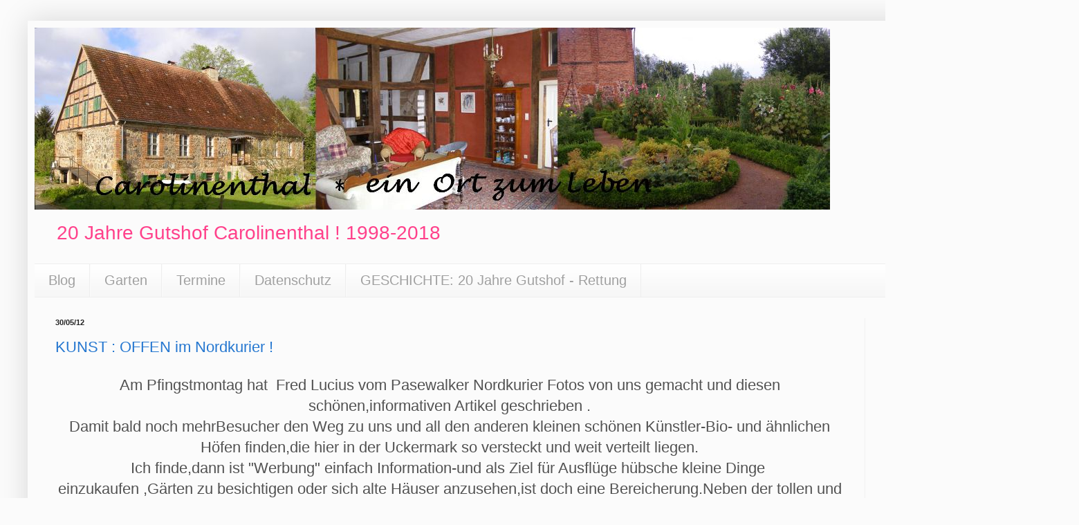

--- FILE ---
content_type: text/html; charset=UTF-8
request_url: https://gutshof-carolinenthal.blogspot.com/2012/05/
body_size: 27505
content:
<!DOCTYPE html>
<html class='v2' dir='ltr' lang='de'>
<head>
<link href='https://www.blogger.com/static/v1/widgets/335934321-css_bundle_v2.css' rel='stylesheet' type='text/css'/>
<meta content='width=1100' name='viewport'/>
<meta content='text/html; charset=UTF-8' http-equiv='Content-Type'/>
<meta content='blogger' name='generator'/>
<link href='https://gutshof-carolinenthal.blogspot.com/favicon.ico' rel='icon' type='image/x-icon'/>
<link href='https://gutshof-carolinenthal.blogspot.com/2012/05/' rel='canonical'/>
<link rel="alternate" type="application/atom+xml" title="Gutshof Carolinenthal - Atom" href="https://gutshof-carolinenthal.blogspot.com/feeds/posts/default" />
<link rel="alternate" type="application/rss+xml" title="Gutshof Carolinenthal - RSS" href="https://gutshof-carolinenthal.blogspot.com/feeds/posts/default?alt=rss" />
<link rel="service.post" type="application/atom+xml" title="Gutshof Carolinenthal - Atom" href="https://www.blogger.com/feeds/4377906148695326948/posts/default" />
<!--Can't find substitution for tag [blog.ieCssRetrofitLinks]-->
<meta content='Gutshof mit Garten,Park, Veranstaltung,altes Haus renovieren,Natur und biologisches Bauen,Brennholz aus eigenem Wald,Feuerholz,Holzheizung.' name='description'/>
<meta content='https://gutshof-carolinenthal.blogspot.com/2012/05/' property='og:url'/>
<meta content='Gutshof Carolinenthal' property='og:title'/>
<meta content='Gutshof mit Garten,Park, Veranstaltung,altes Haus renovieren,Natur und biologisches Bauen,Brennholz aus eigenem Wald,Feuerholz,Holzheizung.' property='og:description'/>
<title>Gutshof Carolinenthal: Mai 2012</title>
<style id='page-skin-1' type='text/css'><!--
/*
-----------------------------------------------
Blogger Template Style
Name:     Simple
Designer: Blogger
URL:      www.blogger.com
----------------------------------------------- */
/* Content
----------------------------------------------- */
body {
font: normal normal 20px Verdana, Geneva, sans-serif;
color: #525252;
background: #fbfbfb none repeat scroll top left;
padding: 0 40px 40px 40px;
}
html body .region-inner {
min-width: 0;
max-width: 100%;
width: auto;
}
h2 {
font-size: 22px;
}
a:link {
text-decoration:none;
color: #2577d0;
}
a:visited {
text-decoration:none;
color: #909090;
}
a:hover {
text-decoration:underline;
color: #418cff;
}
.body-fauxcolumn-outer .fauxcolumn-inner {
background: transparent none repeat scroll top left;
_background-image: none;
}
.body-fauxcolumn-outer .cap-top {
position: absolute;
z-index: 1;
height: 400px;
width: 100%;
}
.body-fauxcolumn-outer .cap-top .cap-left {
width: 100%;
background: transparent none repeat-x scroll top left;
_background-image: none;
}
.content-outer {
-moz-box-shadow: 0 0 40px rgba(0, 0, 0, .15);
-webkit-box-shadow: 0 0 5px rgba(0, 0, 0, .15);
-goog-ms-box-shadow: 0 0 10px #333333;
box-shadow: 0 0 40px rgba(0, 0, 0, .15);
margin-bottom: 1px;
}
.content-inner {
padding: 10px 10px;
}
.content-inner {
background-color: #fbfbfb;
}
/* Header
----------------------------------------------- */
.header-outer {
background: transparent none repeat-x scroll 0 -400px;
_background-image: none;
}
.Header h1 {
font: normal normal 60px Arial, Tahoma, Helvetica, FreeSans, sans-serif;
color: #d02577;
text-shadow: -1px -1px 1px rgba(0, 0, 0, .2);
}
.Header h1 a {
color: #d02577;
}
.Header .description {
font-size: 140%;
color: #ff418b;
}
.header-inner .Header .titlewrapper {
padding: 22px 30px;
}
.header-inner .Header .descriptionwrapper {
padding: 0 30px;
}
/* Tabs
----------------------------------------------- */
.tabs-inner .section:first-child {
border-top: 1px solid #eeeeee;
}
.tabs-inner .section:first-child ul {
margin-top: -1px;
border-top: 1px solid #eeeeee;
border-left: 0 solid #eeeeee;
border-right: 0 solid #eeeeee;
}
.tabs-inner .widget ul {
background: #f7f7f7 url(https://resources.blogblog.com/blogblog/data/1kt/simple/gradients_light.png) repeat-x scroll 0 -800px;
_background-image: none;
border-bottom: 1px solid #eeeeee;
margin-top: 0;
margin-left: -30px;
margin-right: -30px;
}
.tabs-inner .widget li a {
display: inline-block;
padding: .6em 1em;
font: normal normal 20px Impact, sans-serif;
color: #a0a0a0;
border-left: 1px solid #fbfbfb;
border-right: 1px solid #eeeeee;
}
.tabs-inner .widget li:first-child a {
border-left: none;
}
.tabs-inner .widget li.selected a, .tabs-inner .widget li a:hover {
color: #000000;
background-color: #f1f1f1;
text-decoration: none;
}
/* Columns
----------------------------------------------- */
.main-outer {
border-top: 0 solid #f1f1f1;
}
.fauxcolumn-left-outer .fauxcolumn-inner {
border-right: 1px solid #f1f1f1;
}
.fauxcolumn-right-outer .fauxcolumn-inner {
border-left: 1px solid #f1f1f1;
}
/* Headings
----------------------------------------------- */
div.widget > h2,
div.widget h2.title {
margin: 0 0 1em 0;
font: normal bold 11px Arial, Tahoma, Helvetica, FreeSans, sans-serif;
color: #000000;
}
/* Widgets
----------------------------------------------- */
.widget .zippy {
color: #a0a0a0;
text-shadow: 2px 2px 1px rgba(0, 0, 0, .1);
}
.widget .popular-posts ul {
list-style: none;
}
/* Posts
----------------------------------------------- */
h2.date-header {
font: normal bold 11px Arial, Tahoma, Helvetica, FreeSans, sans-serif;
}
.date-header span {
background-color: transparent;
color: #222222;
padding: inherit;
letter-spacing: inherit;
margin: inherit;
}
.main-inner {
padding-top: 30px;
padding-bottom: 30px;
}
.main-inner .column-center-inner {
padding: 0 15px;
}
.main-inner .column-center-inner .section {
margin: 0 15px;
}
.post {
margin: 0 0 25px 0;
}
h3.post-title, .comments h4 {
font: normal normal 22px Arial, Tahoma, Helvetica, FreeSans, sans-serif;
margin: .75em 0 0;
}
.post-body {
font-size: 110%;
line-height: 1.4;
position: relative;
}
.post-body img, .post-body .tr-caption-container, .Profile img, .Image img,
.BlogList .item-thumbnail img {
padding: 2px;
background: #ffffff;
border: 1px solid #f1f1f1;
-moz-box-shadow: 1px 1px 5px rgba(0, 0, 0, .1);
-webkit-box-shadow: 1px 1px 5px rgba(0, 0, 0, .1);
box-shadow: 1px 1px 5px rgba(0, 0, 0, .1);
}
.post-body img, .post-body .tr-caption-container {
padding: 5px;
}
.post-body .tr-caption-container {
color: #222222;
}
.post-body .tr-caption-container img {
padding: 0;
background: transparent;
border: none;
-moz-box-shadow: 0 0 0 rgba(0, 0, 0, .1);
-webkit-box-shadow: 0 0 0 rgba(0, 0, 0, .1);
box-shadow: 0 0 0 rgba(0, 0, 0, .1);
}
.post-header {
margin: 0 0 1.5em;
line-height: 1.6;
font-size: 90%;
}
.post-footer {
margin: 20px -2px 0;
padding: 5px 10px;
color: #747474;
background-color: #fbfbfb;
border-bottom: 1px solid #f1f1f1;
line-height: 1.6;
font-size: 90%;
}
#comments .comment-author {
padding-top: 1.5em;
border-top: 1px solid #f1f1f1;
background-position: 0 1.5em;
}
#comments .comment-author:first-child {
padding-top: 0;
border-top: none;
}
.avatar-image-container {
margin: .2em 0 0;
}
#comments .avatar-image-container img {
border: 1px solid #f1f1f1;
}
/* Comments
----------------------------------------------- */
.comments .comments-content .icon.blog-author {
background-repeat: no-repeat;
background-image: url([data-uri]);
}
.comments .comments-content .loadmore a {
border-top: 1px solid #a0a0a0;
border-bottom: 1px solid #a0a0a0;
}
.comments .comment-thread.inline-thread {
background-color: #fbfbfb;
}
.comments .continue {
border-top: 2px solid #a0a0a0;
}
/* Accents
---------------------------------------------- */
.section-columns td.columns-cell {
border-left: 1px solid #f1f1f1;
}
.blog-pager {
background: transparent none no-repeat scroll top center;
}
.blog-pager-older-link, .home-link,
.blog-pager-newer-link {
background-color: #fbfbfb;
padding: 5px;
}
.footer-outer {
border-top: 0 dashed #bbbbbb;
}
/* Mobile
----------------------------------------------- */
body.mobile  {
background-size: auto;
}
.mobile .body-fauxcolumn-outer {
background: transparent none repeat scroll top left;
}
.mobile .body-fauxcolumn-outer .cap-top {
background-size: 100% auto;
}
.mobile .content-outer {
-webkit-box-shadow: 0 0 3px rgba(0, 0, 0, .15);
box-shadow: 0 0 3px rgba(0, 0, 0, .15);
}
.mobile .tabs-inner .widget ul {
margin-left: 0;
margin-right: 0;
}
.mobile .post {
margin: 0;
}
.mobile .main-inner .column-center-inner .section {
margin: 0;
}
.mobile .date-header span {
padding: 0.1em 10px;
margin: 0 -10px;
}
.mobile h3.post-title {
margin: 0;
}
.mobile .blog-pager {
background: transparent none no-repeat scroll top center;
}
.mobile .footer-outer {
border-top: none;
}
.mobile .main-inner, .mobile .footer-inner {
background-color: #fbfbfb;
}
.mobile-index-contents {
color: #525252;
}
.mobile-link-button {
background-color: #2577d0;
}
.mobile-link-button a:link, .mobile-link-button a:visited {
color: #ffffff;
}
.mobile .tabs-inner .section:first-child {
border-top: none;
}
.mobile .tabs-inner .PageList .widget-content {
background-color: #f1f1f1;
color: #000000;
border-top: 1px solid #eeeeee;
border-bottom: 1px solid #eeeeee;
}
.mobile .tabs-inner .PageList .widget-content .pagelist-arrow {
border-left: 1px solid #eeeeee;
}

--></style>
<style id='template-skin-1' type='text/css'><!--
body {
min-width: 1480px;
}
.content-outer, .content-fauxcolumn-outer, .region-inner {
min-width: 1480px;
max-width: 1480px;
_width: 1480px;
}
.main-inner .columns {
padding-left: 0px;
padding-right: 260px;
}
.main-inner .fauxcolumn-center-outer {
left: 0px;
right: 260px;
/* IE6 does not respect left and right together */
_width: expression(this.parentNode.offsetWidth -
parseInt("0px") -
parseInt("260px") + 'px');
}
.main-inner .fauxcolumn-left-outer {
width: 0px;
}
.main-inner .fauxcolumn-right-outer {
width: 260px;
}
.main-inner .column-left-outer {
width: 0px;
right: 100%;
margin-left: -0px;
}
.main-inner .column-right-outer {
width: 260px;
margin-right: -260px;
}
#layout {
min-width: 0;
}
#layout .content-outer {
min-width: 0;
width: 800px;
}
#layout .region-inner {
min-width: 0;
width: auto;
}
body#layout div.add_widget {
padding: 8px;
}
body#layout div.add_widget a {
margin-left: 32px;
}
--></style>
<link href='https://www.blogger.com/dyn-css/authorization.css?targetBlogID=4377906148695326948&amp;zx=0e044866-7825-46f8-b324-405651ebde91' media='none' onload='if(media!=&#39;all&#39;)media=&#39;all&#39;' rel='stylesheet'/><noscript><link href='https://www.blogger.com/dyn-css/authorization.css?targetBlogID=4377906148695326948&amp;zx=0e044866-7825-46f8-b324-405651ebde91' rel='stylesheet'/></noscript>
<meta name='google-adsense-platform-account' content='ca-host-pub-1556223355139109'/>
<meta name='google-adsense-platform-domain' content='blogspot.com'/>

</head>
<body class='loading variant-pale'>
<div class='navbar no-items section' id='navbar' name='Navbar'>
</div>
<div class='body-fauxcolumns'>
<div class='fauxcolumn-outer body-fauxcolumn-outer'>
<div class='cap-top'>
<div class='cap-left'></div>
<div class='cap-right'></div>
</div>
<div class='fauxborder-left'>
<div class='fauxborder-right'></div>
<div class='fauxcolumn-inner'>
</div>
</div>
<div class='cap-bottom'>
<div class='cap-left'></div>
<div class='cap-right'></div>
</div>
</div>
</div>
<div class='content'>
<div class='content-fauxcolumns'>
<div class='fauxcolumn-outer content-fauxcolumn-outer'>
<div class='cap-top'>
<div class='cap-left'></div>
<div class='cap-right'></div>
</div>
<div class='fauxborder-left'>
<div class='fauxborder-right'></div>
<div class='fauxcolumn-inner'>
</div>
</div>
<div class='cap-bottom'>
<div class='cap-left'></div>
<div class='cap-right'></div>
</div>
</div>
</div>
<div class='content-outer'>
<div class='content-cap-top cap-top'>
<div class='cap-left'></div>
<div class='cap-right'></div>
</div>
<div class='fauxborder-left content-fauxborder-left'>
<div class='fauxborder-right content-fauxborder-right'></div>
<div class='content-inner'>
<header>
<div class='header-outer'>
<div class='header-cap-top cap-top'>
<div class='cap-left'></div>
<div class='cap-right'></div>
</div>
<div class='fauxborder-left header-fauxborder-left'>
<div class='fauxborder-right header-fauxborder-right'></div>
<div class='region-inner header-inner'>
<div class='header section' id='header' name='Header'><div class='widget Header' data-version='1' id='Header1'>
<div id='header-inner'>
<a href='https://gutshof-carolinenthal.blogspot.com/' style='display: block'>
<img alt='Gutshof Carolinenthal' height='263px; ' id='Header1_headerimg' src='https://blogger.googleusercontent.com/img/b/R29vZ2xl/AVvXsEh3RZJc73gLAmzbVqsl8Mz2FVvNSy627W7UUAMPJ__zjRZ1EXMn0f6ICWRbd9b7Mdib5XMsvHKad9U16TzBetm3v3p9dLlL9TA8cMfdGFm1jyLhhrThmUSI7uiqsc9DB1DaWgtB6H2KKjnF/s1150/Header+blog+2015+Mai.jpg' style='display: block' width='1150px; '/>
</a>
<div class='descriptionwrapper'>
<p class='description'><span>20 Jahre Gutshof Carolinenthal ! 1998-2018 </span></p>
</div>
</div>
</div></div>
</div>
</div>
<div class='header-cap-bottom cap-bottom'>
<div class='cap-left'></div>
<div class='cap-right'></div>
</div>
</div>
</header>
<div class='tabs-outer'>
<div class='tabs-cap-top cap-top'>
<div class='cap-left'></div>
<div class='cap-right'></div>
</div>
<div class='fauxborder-left tabs-fauxborder-left'>
<div class='fauxborder-right tabs-fauxborder-right'></div>
<div class='region-inner tabs-inner'>
<div class='tabs section' id='crosscol' name='Spaltenübergreifend'><div class='widget PageList' data-version='1' id='PageList1'>
<h2>Blog</h2>
<div class='widget-content'>
<ul>
<li>
<a href='https://gutshof-carolinenthal.blogspot.com/'>Blog</a>
</li>
<li>
<a href='https://gutshof-carolinenthal.blogspot.com/p/garten.html'>Garten</a>
</li>
<li>
<a href='https://gutshof-carolinenthal.blogspot.com/p/termine.html'>Termine</a>
</li>
<li>
<a href='https://gutshof-carolinenthal.blogspot.com/p/datenschutz.html'>Datenschutz</a>
</li>
<li>
<a href='https://gutshof-carolinenthal.blogspot.com/p/blog-page.html'>GESCHICHTE: 20 Jahre Gutshof - Rettung</a>
</li>
</ul>
<div class='clear'></div>
</div>
</div></div>
<div class='tabs no-items section' id='crosscol-overflow' name='Cross-Column 2'></div>
</div>
</div>
<div class='tabs-cap-bottom cap-bottom'>
<div class='cap-left'></div>
<div class='cap-right'></div>
</div>
</div>
<div class='main-outer'>
<div class='main-cap-top cap-top'>
<div class='cap-left'></div>
<div class='cap-right'></div>
</div>
<div class='fauxborder-left main-fauxborder-left'>
<div class='fauxborder-right main-fauxborder-right'></div>
<div class='region-inner main-inner'>
<div class='columns fauxcolumns'>
<div class='fauxcolumn-outer fauxcolumn-center-outer'>
<div class='cap-top'>
<div class='cap-left'></div>
<div class='cap-right'></div>
</div>
<div class='fauxborder-left'>
<div class='fauxborder-right'></div>
<div class='fauxcolumn-inner'>
</div>
</div>
<div class='cap-bottom'>
<div class='cap-left'></div>
<div class='cap-right'></div>
</div>
</div>
<div class='fauxcolumn-outer fauxcolumn-left-outer'>
<div class='cap-top'>
<div class='cap-left'></div>
<div class='cap-right'></div>
</div>
<div class='fauxborder-left'>
<div class='fauxborder-right'></div>
<div class='fauxcolumn-inner'>
</div>
</div>
<div class='cap-bottom'>
<div class='cap-left'></div>
<div class='cap-right'></div>
</div>
</div>
<div class='fauxcolumn-outer fauxcolumn-right-outer'>
<div class='cap-top'>
<div class='cap-left'></div>
<div class='cap-right'></div>
</div>
<div class='fauxborder-left'>
<div class='fauxborder-right'></div>
<div class='fauxcolumn-inner'>
</div>
</div>
<div class='cap-bottom'>
<div class='cap-left'></div>
<div class='cap-right'></div>
</div>
</div>
<!-- corrects IE6 width calculation -->
<div class='columns-inner'>
<div class='column-center-outer'>
<div class='column-center-inner'>
<div class='main section' id='main' name='Hauptbereich'><div class='widget Blog' data-version='1' id='Blog1'>
<div class='blog-posts hfeed'>

          <div class="date-outer">
        
<h2 class='date-header'><span>30/05/12</span></h2>

          <div class="date-posts">
        
<div class='post-outer'>
<div class='post hentry uncustomized-post-template' itemprop='blogPost' itemscope='itemscope' itemtype='http://schema.org/BlogPosting'>
<meta content='https://blogger.googleusercontent.com/img/b/R29vZ2xl/AVvXsEiuhoGkpvfMZrtQnn2RHGXWYJQmwWnf3oyRjaEFdI0d5P7UtrIZJHASFVm_XI1bFlaQZM0cBdO8JnxRwpzvn3LN1Pw3JN2ihoMDR5LHpH8IxnNVZbBNmM-FC9PdOVWC2ivajcdhqSg1484N/s640/nordkurier+k+o.++2.jpg' itemprop='image_url'/>
<meta content='4377906148695326948' itemprop='blogId'/>
<meta content='3319382483255107461' itemprop='postId'/>
<a name='3319382483255107461'></a>
<h3 class='post-title entry-title' itemprop='name'>
<a href='https://gutshof-carolinenthal.blogspot.com/2012/05/kunst-offen-im-nordkurier.html'>KUNST : OFFEN  im Nordkurier !</a>
</h3>
<div class='post-header'>
<div class='post-header-line-1'></div>
</div>
<div class='post-body entry-content' id='post-body-3319382483255107461' itemprop='articleBody'>
<div class="separator" style="clear: both; text-align: center;">
Am Pfingstmontag hat &nbsp;Fred Lucius vom Pasewalker Nordkurier Fotos von uns gemacht und diesen schönen,informativen Artikel geschrieben .</div>
<div class="separator" style="clear: both; text-align: center;">
Damit bald noch mehrBesucher den Weg zu uns und all den anderen kleinen schönen Künstler-Bio- und ähnlichen Höfen finden,die hier in der Uckermark so versteckt und weit verteilt liegen.</div>
<div class="separator" style="clear: both; text-align: center;">
Ich finde,dann ist "Werbung" einfach Information-und als Ziel für Ausflüge hübsche kleine Dinge&nbsp;</div>
<div class="separator" style="clear: both; text-align: center;">
einzukaufen ,Gärten zu besichtigen oder sich alte Häuser anzusehen,ist doch eine Bereicherung.Neben der tollen und einmaligen Natur hier.</div>
<div class="separator" style="clear: both; text-align: center;">
<br /></div>
<div class="separator" style="clear: both; text-align: center;">
<a href="https://blogger.googleusercontent.com/img/b/R29vZ2xl/AVvXsEiuhoGkpvfMZrtQnn2RHGXWYJQmwWnf3oyRjaEFdI0d5P7UtrIZJHASFVm_XI1bFlaQZM0cBdO8JnxRwpzvn3LN1Pw3JN2ihoMDR5LHpH8IxnNVZbBNmM-FC9PdOVWC2ivajcdhqSg1484N/s1600/nordkurier+k+o.++2.jpg" imageanchor="1" style="margin-left: 1em; margin-right: 1em;"><img border="0" height="530" src="https://blogger.googleusercontent.com/img/b/R29vZ2xl/AVvXsEiuhoGkpvfMZrtQnn2RHGXWYJQmwWnf3oyRjaEFdI0d5P7UtrIZJHASFVm_XI1bFlaQZM0cBdO8JnxRwpzvn3LN1Pw3JN2ihoMDR5LHpH8IxnNVZbBNmM-FC9PdOVWC2ivajcdhqSg1484N/s640/nordkurier+k+o.++2.jpg" width="640" /></a></div>
<br />
<div style="text-align: center;">
<br /></div>
<div class="separator" style="clear: both; text-align: center;">
<a href="https://blogger.googleusercontent.com/img/b/R29vZ2xl/AVvXsEiA4FWF-4JreFcPPeD7dGXgivJHZ1zR4WyB_TJrafzWPsqeJ0KYlUuNAGfHQFvmDQkTylHGtF4mnMK9Pwaz53ZVx62eYXRuPWvqIAY2cQVxIQ_Rw01R7K98EbyAVRvyKDTUJdtx9irNMreB/s1600/nordkurier+k+o.jpg" imageanchor="1" style="margin-left: 1em; margin-right: 1em;"><img border="0" height="200" src="https://blogger.googleusercontent.com/img/b/R29vZ2xl/AVvXsEiA4FWF-4JreFcPPeD7dGXgivJHZ1zR4WyB_TJrafzWPsqeJ0KYlUuNAGfHQFvmDQkTylHGtF4mnMK9Pwaz53ZVx62eYXRuPWvqIAY2cQVxIQ_Rw01R7K98EbyAVRvyKDTUJdtx9irNMreB/s640/nordkurier+k+o.jpg" width="640" /></a></div>
<br />
<div style='clear: both;'></div>
</div>
<div class='post-footer'>
<div class='post-footer-line post-footer-line-1'>
<span class='post-author vcard'>
</span>
<span class='post-timestamp'>
</span>
<span class='post-comment-link'>
<a class='comment-link' href='https://gutshof-carolinenthal.blogspot.com/2012/05/kunst-offen-im-nordkurier.html#comment-form' onclick=''>
Keine Kommentare:
  </a>
</span>
<span class='post-icons'>
<span class='item-control blog-admin pid-876112441'>
<a href='https://www.blogger.com/post-edit.g?blogID=4377906148695326948&postID=3319382483255107461&from=pencil' title='Post bearbeiten'>
<img alt='' class='icon-action' height='18' src='https://resources.blogblog.com/img/icon18_edit_allbkg.gif' width='18'/>
</a>
</span>
</span>
<div class='post-share-buttons goog-inline-block'>
</div>
</div>
<div class='post-footer-line post-footer-line-2'>
<span class='post-labels'>
Labels:
<a href='https://gutshof-carolinenthal.blogspot.com/search/label/Gutshaus%20und%20Hof' rel='tag'>Gutshaus und Hof</a>,
<a href='https://gutshof-carolinenthal.blogspot.com/search/label/Medien' rel='tag'>Medien</a>,
<a href='https://gutshof-carolinenthal.blogspot.com/search/label/Veranstaltungen' rel='tag'>Veranstaltungen</a>
</span>
</div>
<div class='post-footer-line post-footer-line-3'>
<span class='post-location'>
</span>
</div>
</div>
</div>
</div>

          </div></div>
        

          <div class="date-outer">
        
<h2 class='date-header'><span>29/05/12</span></h2>

          <div class="date-posts">
        
<div class='post-outer'>
<div class='post hentry uncustomized-post-template' itemprop='blogPost' itemscope='itemscope' itemtype='http://schema.org/BlogPosting'>
<meta content='https://blogger.googleusercontent.com/img/b/R29vZ2xl/AVvXsEhiRhlNVc17sQNy706b_sNjlL4I0va5tcmtoR53YNN1aqr3j0tsiILunLh0bN-UIdRWFX2UbQEpqlNI-erMc2OfK71TD6g6BDBoqn_zDvkPjHmAzACI8ohk1U2f46N-9t0I3H9ML-wPrw61/s400/ko2012++4.jpg' itemprop='image_url'/>
<meta content='4377906148695326948' itemprop='blogId'/>
<meta content='1477283702122588900' itemprop='postId'/>
<a name='1477283702122588900'></a>
<h3 class='post-title entry-title' itemprop='name'>
<a href='https://gutshof-carolinenthal.blogspot.com/2012/05/kunst-offen-pfingsten.html'>Kunst : Offen   Pfingsten</a>
</h3>
<div class='post-header'>
<div class='post-header-line-1'></div>
</div>
<div class='post-body entry-content' id='post-body-1477283702122588900' itemprop='articleBody'>
<div class="separator" style="clear: both; text-align: center;">
<br /></div>
&nbsp;Bei NOCH wärmerem Superwetter saßen alle Gäste gerne in der Sonne und verputzten den selbstgebackenen Kuchen,Buchteln,Butterkuchen,Schokotorte,Nusskuchen,Butterplätzchen.<br />
<br />
<br />
<div class="separator" style="clear: both; text-align: center;">
<a href="https://blogger.googleusercontent.com/img/b/R29vZ2xl/AVvXsEhiRhlNVc17sQNy706b_sNjlL4I0va5tcmtoR53YNN1aqr3j0tsiILunLh0bN-UIdRWFX2UbQEpqlNI-erMc2OfK71TD6g6BDBoqn_zDvkPjHmAzACI8ohk1U2f46N-9t0I3H9ML-wPrw61/s1600/ko2012++4.jpg" imageanchor="1" style="margin-left: 1em; margin-right: 1em;"><img border="0" height="278" src="https://blogger.googleusercontent.com/img/b/R29vZ2xl/AVvXsEhiRhlNVc17sQNy706b_sNjlL4I0va5tcmtoR53YNN1aqr3j0tsiILunLh0bN-UIdRWFX2UbQEpqlNI-erMc2OfK71TD6g6BDBoqn_zDvkPjHmAzACI8ohk1U2f46N-9t0I3H9ML-wPrw61/s400/ko2012++4.jpg" width="400" /></a></div>
<br />
<div class="separator" style="clear: both; text-align: center;">
Aber auch gearbeitet wird gerne:wenn der Jüngste der Besucherfamilie hier vorführt,</div>
<div class="separator" style="clear: both; text-align: center;">
wie er Papier schöpft .</div>
<div class="separator" style="clear: both; text-align: center;">
<br /></div>
<div class="separator" style="clear: both; text-align: center;">
<a href="https://blogger.googleusercontent.com/img/b/R29vZ2xl/AVvXsEik-zFvU5jhNzRuOv3S4AgKv1W7NnjZ0GJbyTnFQy6y_4yGkxJ40GtJesftKHUk0xzUzO3UN5PrRSrzxTtZVyeYFU70RieM3VtXzzUCMvSTmAIgOp3QHGI4bGzTOyx2CGtGJ-eqzQDFFLnR/s1600/ko2012++5.jpg" imageanchor="1" style="margin-left: 1em; margin-right: 1em;"><img border="0" height="270" src="https://blogger.googleusercontent.com/img/b/R29vZ2xl/AVvXsEik-zFvU5jhNzRuOv3S4AgKv1W7NnjZ0GJbyTnFQy6y_4yGkxJ40GtJesftKHUk0xzUzO3UN5PrRSrzxTtZVyeYFU70RieM3VtXzzUCMvSTmAIgOp3QHGI4bGzTOyx2CGtGJ-eqzQDFFLnR/s400/ko2012++5.jpg" width="400" /></a></div>
<div style="text-align: center;">
<br /></div>
<div style="text-align: center;">
Manche Gäste werden gar nicht mehr vom Hof gelassen...</div>
<br />
<div class="separator" style="clear: both; text-align: center;">
<a href="https://blogger.googleusercontent.com/img/b/R29vZ2xl/AVvXsEhn4S1UbAailGOSPT66s7f92SqPQva5POXA-25vjGQanP8LG5n6pI3vgB30-DVqCI34jK_UE5x-dEhkc436fWiC9C4bEG-mftkjI3t-riDIcG2hBiFLOFxP9q3gfkctL7oX7SzxEpmZpozO/s1600/ko2012++6.jpg" imageanchor="1" style="margin-left: 1em; margin-right: 1em;"><img border="0" height="196" src="https://blogger.googleusercontent.com/img/b/R29vZ2xl/AVvXsEhn4S1UbAailGOSPT66s7f92SqPQva5POXA-25vjGQanP8LG5n6pI3vgB30-DVqCI34jK_UE5x-dEhkc436fWiC9C4bEG-mftkjI3t-riDIcG2hBiFLOFxP9q3gfkctL7oX7SzxEpmZpozO/s400/ko2012++6.jpg" width="400" /></a></div>
Allen Besuchern,die am Tag der offenen Tür zu "KUNST : OFFEN" zum Gelingen unserer Veranstaltung beigetragen haben,herzlichen Dank!Wir haben uns über Ihr großes Interesse und die guten Gespräche sehr gefreut.<br />
<a href="http://www.nina-de-nil.de/">Nina de Nil</a>&nbsp; &nbsp; &nbsp; &nbsp; &nbsp; &nbsp; &nbsp;&nbsp;<a href="http://www.grille-verlag.de/">Grille Verlag</a>&nbsp; &nbsp; &nbsp; und Gutshof Carolinenthal mit Buchkleid.
<div style='clear: both;'></div>
</div>
<div class='post-footer'>
<div class='post-footer-line post-footer-line-1'>
<span class='post-author vcard'>
</span>
<span class='post-timestamp'>
</span>
<span class='post-comment-link'>
<a class='comment-link' href='https://gutshof-carolinenthal.blogspot.com/2012/05/kunst-offen-pfingsten.html#comment-form' onclick=''>
Keine Kommentare:
  </a>
</span>
<span class='post-icons'>
<span class='item-control blog-admin pid-876112441'>
<a href='https://www.blogger.com/post-edit.g?blogID=4377906148695326948&postID=1477283702122588900&from=pencil' title='Post bearbeiten'>
<img alt='' class='icon-action' height='18' src='https://resources.blogblog.com/img/icon18_edit_allbkg.gif' width='18'/>
</a>
</span>
</span>
<div class='post-share-buttons goog-inline-block'>
</div>
</div>
<div class='post-footer-line post-footer-line-2'>
<span class='post-labels'>
Labels:
<a href='https://gutshof-carolinenthal.blogspot.com/search/label/Gutshaus%20und%20Hof' rel='tag'>Gutshaus und Hof</a>,
<a href='https://gutshof-carolinenthal.blogspot.com/search/label/Veranstaltungen' rel='tag'>Veranstaltungen</a>
</span>
</div>
<div class='post-footer-line post-footer-line-3'>
<span class='post-location'>
</span>
</div>
</div>
</div>
</div>

          </div></div>
        

          <div class="date-outer">
        
<h2 class='date-header'><span>26/05/12</span></h2>

          <div class="date-posts">
        
<div class='post-outer'>
<div class='post hentry uncustomized-post-template' itemprop='blogPost' itemscope='itemscope' itemtype='http://schema.org/BlogPosting'>
<meta content='https://blogger.googleusercontent.com/img/b/R29vZ2xl/AVvXsEiOIURdi7_a4S6lP28zn2Zw7JqgGnIPIHmpELz9z0ERaZY6R1njRXgHaz4iIWCEiaK47oEMWDMWeWaIfY8mZRSFzTI-op955nU7SDGSB4YayhzXtEnZBXF0UFKNP5MjLWTXl1RAJx9rFIb5/s400/ko+2012+2.jpg' itemprop='image_url'/>
<meta content='4377906148695326948' itemprop='blogId'/>
<meta content='8539650314527922094' itemprop='postId'/>
<a name='8539650314527922094'></a>
<h3 class='post-title entry-title' itemprop='name'>
<a href='https://gutshof-carolinenthal.blogspot.com/2012/05/kunstoffen-bei-tollem-wetter.html'>Kunst:Offen bei tollem Wetter</a>
</h3>
<div class='post-header'>
<div class='post-header-line-1'></div>
</div>
<div class='post-body entry-content' id='post-body-8539650314527922094' itemprop='articleBody'>
<div class="separator" style="clear: both; text-align: center;">
<a href="https://blogger.googleusercontent.com/img/b/R29vZ2xl/AVvXsEiOIURdi7_a4S6lP28zn2Zw7JqgGnIPIHmpELz9z0ERaZY6R1njRXgHaz4iIWCEiaK47oEMWDMWeWaIfY8mZRSFzTI-op955nU7SDGSB4YayhzXtEnZBXF0UFKNP5MjLWTXl1RAJx9rFIb5/s1600/ko+2012+2.jpg" imageanchor="1" style="clear: right; float: right; margin-bottom: 1em; margin-left: 1em;"><img border="0" height="275" src="https://blogger.googleusercontent.com/img/b/R29vZ2xl/AVvXsEiOIURdi7_a4S6lP28zn2Zw7JqgGnIPIHmpELz9z0ERaZY6R1njRXgHaz4iIWCEiaK47oEMWDMWeWaIfY8mZRSFzTI-op955nU7SDGSB4YayhzXtEnZBXF0UFKNP5MjLWTXl1RAJx9rFIb5/s400/ko+2012+2.jpg" width="400" /></a></div>
Das wunderschöne Reisewetter lockte viele Besucher auf den Gutshof.<br />
Mit Zelten ,Kind und Kegel.<br />
<div class="separator" style="clear: both; text-align: center;">
Nun auch mit dem Fahrrad gut zu erreichen,denn die Gutsherren-Radroute und die Bauern-Radroute führen hier und in Güterberg vorbei.</div>
<div class="separator" style="clear: both; text-align: center;">
<a href="https://blogger.googleusercontent.com/img/b/R29vZ2xl/AVvXsEgzuoA7uZfGup47vi1ZV9X0_djRM_6gEzYly9CcpFOXPe9f7sc8iMd2VTO-xie1Aa4_vb8omMG_46UF4DSxiCAkCFn_Lsvln1dil6kk5PcsKY4JaXLrXFIY0l8APYxnIX9SNWbFIT0Lsf67/s1600/ko+2012.jpg" imageanchor="1" style="margin-left: 1em; margin-right: 1em;"><img border="0" height="281" src="https://blogger.googleusercontent.com/img/b/R29vZ2xl/AVvXsEgzuoA7uZfGup47vi1ZV9X0_djRM_6gEzYly9CcpFOXPe9f7sc8iMd2VTO-xie1Aa4_vb8omMG_46UF4DSxiCAkCFn_Lsvln1dil6kk5PcsKY4JaXLrXFIY0l8APYxnIX9SNWbFIT0Lsf67/s400/ko+2012.jpg" width="400" /></a></div>
<div style="text-align: center;">
Drachen steigen lassen haben die Pferde noch nie erlebt...&nbsp;</div>
<div style="text-align: center;">
<br /></div>
<div class="separator" style="clear: both; text-align: center;">
<a href="https://blogger.googleusercontent.com/img/b/R29vZ2xl/AVvXsEhNKfiwDeYkA5AB0fQROhgxhoBwFaj6E95yQPhIMsS-GRRL5h9WQa2wiDwY_4vrM7p5WsOGi_K5YQ8r7W-sjPeQ7Fi85DLGATUrYL_vEGrid83cGXMtykCXVl343Gcei3Ut-RwZ41LkXJ2O/s1600/ko2012+3.jpg" imageanchor="1" style="margin-left: 1em; margin-right: 1em;"><img border="0" height="278" src="https://blogger.googleusercontent.com/img/b/R29vZ2xl/AVvXsEhNKfiwDeYkA5AB0fQROhgxhoBwFaj6E95yQPhIMsS-GRRL5h9WQa2wiDwY_4vrM7p5WsOGi_K5YQ8r7W-sjPeQ7Fi85DLGATUrYL_vEGrid83cGXMtykCXVl343Gcei3Ut-RwZ41LkXJ2O/s640/ko2012+3.jpg" width="640" /></a></div>
Und die neuesten Blüh-Bilder : Hartriegelbusch &nbsp;und Heckenrosen.<br />
<br />
<div class="separator" style="clear: both; text-align: center;">
<a href="https://blogger.googleusercontent.com/img/b/R29vZ2xl/AVvXsEio7Wt7-RISgmZKtxs2tIsiKwzfjIiRqP6xa19xplekpWZIEltEZtOhj9ww3tHlCP_meHJkFMRT2reoDMKmDiZBlMzeXMPhhHKNh2bSbfjA0PZVdqtOwSmx_NOaDjjfn0Z28VHiExu3Hcsp/s1600/hartriegel2012.jpg" imageanchor="1" style="margin-left: 1em; margin-right: 1em;"><img border="0" height="338" src="https://blogger.googleusercontent.com/img/b/R29vZ2xl/AVvXsEio7Wt7-RISgmZKtxs2tIsiKwzfjIiRqP6xa19xplekpWZIEltEZtOhj9ww3tHlCP_meHJkFMRT2reoDMKmDiZBlMzeXMPhhHKNh2bSbfjA0PZVdqtOwSmx_NOaDjjfn0Z28VHiExu3Hcsp/s400/hartriegel2012.jpg" width="400" /></a></div>
<br />
<div class="separator" style="clear: both; text-align: center;">
<a href="https://blogger.googleusercontent.com/img/b/R29vZ2xl/AVvXsEiTYcO2N0g8RN6lg45CKw7lgySbMDjJZ3RoibX7zPibhrZyLITLoyZ5NTu3QWOljYSavqTquJEtD4dnmS5ZRuuOisgVeogEl5glFN7z9lHeGK8ydsqz0XecMrmn-qTVczUSAeaoFEpQfy0p/s1600/heckenrose+2012.jpg" imageanchor="1" style="clear: left; float: left; margin-bottom: 1em; margin-right: 1em;"><img border="0" height="400" src="https://blogger.googleusercontent.com/img/b/R29vZ2xl/AVvXsEiTYcO2N0g8RN6lg45CKw7lgySbMDjJZ3RoibX7zPibhrZyLITLoyZ5NTu3QWOljYSavqTquJEtD4dnmS5ZRuuOisgVeogEl5glFN7z9lHeGK8ydsqz0XecMrmn-qTVczUSAeaoFEpQfy0p/s400/heckenrose+2012.jpg" width="347" /></a></div>
<br />
<div style='clear: both;'></div>
</div>
<div class='post-footer'>
<div class='post-footer-line post-footer-line-1'>
<span class='post-author vcard'>
</span>
<span class='post-timestamp'>
</span>
<span class='post-comment-link'>
<a class='comment-link' href='https://gutshof-carolinenthal.blogspot.com/2012/05/kunstoffen-bei-tollem-wetter.html#comment-form' onclick=''>
2 Kommentare:
  </a>
</span>
<span class='post-icons'>
<span class='item-control blog-admin pid-876112441'>
<a href='https://www.blogger.com/post-edit.g?blogID=4377906148695326948&postID=8539650314527922094&from=pencil' title='Post bearbeiten'>
<img alt='' class='icon-action' height='18' src='https://resources.blogblog.com/img/icon18_edit_allbkg.gif' width='18'/>
</a>
</span>
</span>
<div class='post-share-buttons goog-inline-block'>
</div>
</div>
<div class='post-footer-line post-footer-line-2'>
<span class='post-labels'>
Labels:
<a href='https://gutshof-carolinenthal.blogspot.com/search/label/Gutshaus%20und%20Hof' rel='tag'>Gutshaus und Hof</a>,
<a href='https://gutshof-carolinenthal.blogspot.com/search/label/Veranstaltungen' rel='tag'>Veranstaltungen</a>
</span>
</div>
<div class='post-footer-line post-footer-line-3'>
<span class='post-location'>
</span>
</div>
</div>
</div>
</div>

          </div></div>
        

          <div class="date-outer">
        
<h2 class='date-header'><span>25/05/12</span></h2>

          <div class="date-posts">
        
<div class='post-outer'>
<div class='post hentry uncustomized-post-template' itemprop='blogPost' itemscope='itemscope' itemtype='http://schema.org/BlogPosting'>
<meta content='https://blogger.googleusercontent.com/img/b/R29vZ2xl/AVvXsEgmoVtA82azvv6P7sAWbnF7WbZ1uvgbqyKJas6FDvlESuN4s2h6M8cZxwC9Mpdbg5jgAZ-Cr4Wi6X-yRlzFIiPPs6LSqTL2f2JOtsRc9GrUqbvM4EYPhQk-idaPuz1YkFfPV0b-UZ9DbaUF/s400/garten2012+m+rhab..jpg' itemprop='image_url'/>
<meta content='4377906148695326948' itemprop='blogId'/>
<meta content='1030447819609835501' itemprop='postId'/>
<a name='1030447819609835501'></a>
<h3 class='post-title entry-title' itemprop='name'>
<a href='https://gutshof-carolinenthal.blogspot.com/2012/05/rhabarberblute.html'>Rhabarberblüte</a>
</h3>
<div class='post-header'>
<div class='post-header-line-1'></div>
</div>
<div class='post-body entry-content' id='post-body-1030447819609835501' itemprop='articleBody'>
<div class="separator" style="clear: both; text-align: center;">
Im Vordergrund blüht der Rhabarber!Riesige Blütenstände.</div>
<div class="separator" style="clear: both; text-align: center;">
Die Einzelblütchen kommen später ins Schöpfpapier.</div>
<table align="center" cellpadding="0" cellspacing="0" class="tr-caption-container" style="float: right; margin-left: 1em; text-align: right;"><tbody>
<tr><td style="text-align: center;"><a href="https://blogger.googleusercontent.com/img/b/R29vZ2xl/AVvXsEgmoVtA82azvv6P7sAWbnF7WbZ1uvgbqyKJas6FDvlESuN4s2h6M8cZxwC9Mpdbg5jgAZ-Cr4Wi6X-yRlzFIiPPs6LSqTL2f2JOtsRc9GrUqbvM4EYPhQk-idaPuz1YkFfPV0b-UZ9DbaUF/s1600/garten2012+m+rhab..jpg" imageanchor="1" style="margin-left: auto; margin-right: auto;"><img border="0" height="303" src="https://blogger.googleusercontent.com/img/b/R29vZ2xl/AVvXsEgmoVtA82azvv6P7sAWbnF7WbZ1uvgbqyKJas6FDvlESuN4s2h6M8cZxwC9Mpdbg5jgAZ-Cr4Wi6X-yRlzFIiPPs6LSqTL2f2JOtsRc9GrUqbvM4EYPhQk-idaPuz1YkFfPV0b-UZ9DbaUF/s400/garten2012+m+rhab..jpg" width="400" /></a></td></tr>
<tr><td class="tr-caption" style="text-align: center;"><br /></td></tr>
</tbody></table>
<div class="separator" style="clear: both; text-align: center;">
<a href="https://blogger.googleusercontent.com/img/b/R29vZ2xl/AVvXsEgAoN5AS7djQ8ChrSPxKplZvyAJAeD8Pmgqb0OqZZGO-tyC-AjwlaUbCYevNeBRKpVV0wSGNeucVnzIN69jUksEkNEiDS7-KwDunpYUFdxEzh8a20c9wAED9GyF2rJ1O4QagD1ZE9HkRjM7/s1600/viola+2012.jpg" imageanchor="1" style="margin-left: 1em; margin-right: 1em;"><img border="0" height="340" src="https://blogger.googleusercontent.com/img/b/R29vZ2xl/AVvXsEgAoN5AS7djQ8ChrSPxKplZvyAJAeD8Pmgqb0OqZZGO-tyC-AjwlaUbCYevNeBRKpVV0wSGNeucVnzIN69jUksEkNEiDS7-KwDunpYUFdxEzh8a20c9wAED9GyF2rJ1O4QagD1ZE9HkRjM7/s400/viola+2012.jpg" width="400" /></a></div>
Auf der Mauer und zwischen den Steinen hat sich so manches wild ausgebreitet.<br />
<div class="separator" style="clear: both; text-align: center;">
</div>
<br />
<div class="separator" style="clear: both; text-align: center;">
<a href="https://blogger.googleusercontent.com/img/b/R29vZ2xl/AVvXsEhgwWxH48QIDNFrrROS4TNd5EvKx8_FvP3WKlAkziOTbVwW7zS2RVzDgADCIxTGIrRX1rD5dEb2JtRwhvTJyPTbKjq5-8qai85jHYhzecLEA573hs1Dn9JGxZQvqlIzATu_qWXVhvVmi9Ca/s1600/habichtskraut+2012.jpg" imageanchor="1" style="clear: left; float: left; margin-bottom: 1em; margin-right: 1em;"><img border="0" height="350" src="https://blogger.googleusercontent.com/img/b/R29vZ2xl/AVvXsEhgwWxH48QIDNFrrROS4TNd5EvKx8_FvP3WKlAkziOTbVwW7zS2RVzDgADCIxTGIrRX1rD5dEb2JtRwhvTJyPTbKjq5-8qai85jHYhzecLEA573hs1Dn9JGxZQvqlIzATu_qWXVhvVmi9Ca/s400/habichtskraut+2012.jpg" width="400" /></a></div>
<div class="separator" style="clear: both; text-align: center;">
</div>
<br />
<div style='clear: both;'></div>
</div>
<div class='post-footer'>
<div class='post-footer-line post-footer-line-1'>
<span class='post-author vcard'>
</span>
<span class='post-timestamp'>
</span>
<span class='post-comment-link'>
<a class='comment-link' href='https://gutshof-carolinenthal.blogspot.com/2012/05/rhabarberblute.html#comment-form' onclick=''>
Keine Kommentare:
  </a>
</span>
<span class='post-icons'>
<span class='item-control blog-admin pid-876112441'>
<a href='https://www.blogger.com/post-edit.g?blogID=4377906148695326948&postID=1030447819609835501&from=pencil' title='Post bearbeiten'>
<img alt='' class='icon-action' height='18' src='https://resources.blogblog.com/img/icon18_edit_allbkg.gif' width='18'/>
</a>
</span>
</span>
<div class='post-share-buttons goog-inline-block'>
</div>
</div>
<div class='post-footer-line post-footer-line-2'>
<span class='post-labels'>
Labels:
<a href='https://gutshof-carolinenthal.blogspot.com/search/label/Garten' rel='tag'>Garten</a>,
<a href='https://gutshof-carolinenthal.blogspot.com/search/label/Pflanzen' rel='tag'>Pflanzen</a>
</span>
</div>
<div class='post-footer-line post-footer-line-3'>
<span class='post-location'>
</span>
</div>
</div>
</div>
</div>
<div class='post-outer'>
<div class='post hentry uncustomized-post-template' itemprop='blogPost' itemscope='itemscope' itemtype='http://schema.org/BlogPosting'>
<meta content='https://blogger.googleusercontent.com/img/b/R29vZ2xl/AVvXsEiRf-PYcy4Zxu9CLlwEHuu1H6aBgpSrK6Ea6DioIc8kgipdpAHJcuGtdD-fsPhYOnUw0atL8kXRM0GCQrch9R7u1LhD4XCgLM_hjrAjIu9JCWx7X80ItPqeFIOR512zcS3dMH3GV3i0-vjq/s400/alte+pfeiler.jpg' itemprop='image_url'/>
<meta content='4377906148695326948' itemprop='blogId'/>
<meta content='4484552489521243920' itemprop='postId'/>
<a name='4484552489521243920'></a>
<h3 class='post-title entry-title' itemprop='name'>
<a href='https://gutshof-carolinenthal.blogspot.com/2012/05/steinmetzarbeit.html'>Steinmetzarbeit</a>
</h3>
<div class='post-header'>
<div class='post-header-line-1'></div>
</div>
<div class='post-body entry-content' id='post-body-4484552489521243920' itemprop='articleBody'>
<div class="separator" style="clear: both; text-align: center;">
Rechts und links der Eingangstreppe waren früher diese handbehauenen</div>
<div class="separator" style="clear: both; text-align: center;">
Granitpfeiler eingegraben.</div>
<div class="separator" style="clear: both; text-align: center;">
Die unebene Seite in der Erde verankert.Dann wurden sie aus irgendwelchen&nbsp;</div>
<div class="separator" style="clear: both; text-align: center;">
Gründen abgebrochen(!) und nun,nach dem Neupflastern des Weges,</div>
<div class="separator" style="clear: both; text-align: center;">
sollen sie wieder an ihren Platz.Vielleicht haben sie früher das Geländer gehalten.Solange liegen sie&nbsp;</div>
<div class="separator" style="clear: both; text-align: center;">
zur Bewunderung der Steinmetzkunst aus vergangenen Tagen hier im Hof.</div>
<div class="separator" style="clear: both; text-align: center;">
<br /></div>
<div class="separator" style="clear: both; text-align: center;">
<a href="https://blogger.googleusercontent.com/img/b/R29vZ2xl/AVvXsEiRf-PYcy4Zxu9CLlwEHuu1H6aBgpSrK6Ea6DioIc8kgipdpAHJcuGtdD-fsPhYOnUw0atL8kXRM0GCQrch9R7u1LhD4XCgLM_hjrAjIu9JCWx7X80ItPqeFIOR512zcS3dMH3GV3i0-vjq/s1600/alte+pfeiler.jpg" imageanchor="1" style="margin-left: 1em; margin-right: 1em;"><img border="0" height="300" src="https://blogger.googleusercontent.com/img/b/R29vZ2xl/AVvXsEiRf-PYcy4Zxu9CLlwEHuu1H6aBgpSrK6Ea6DioIc8kgipdpAHJcuGtdD-fsPhYOnUw0atL8kXRM0GCQrch9R7u1LhD4XCgLM_hjrAjIu9JCWx7X80ItPqeFIOR512zcS3dMH3GV3i0-vjq/s400/alte+pfeiler.jpg" width="400" /></a></div>
<br />
<div style='clear: both;'></div>
</div>
<div class='post-footer'>
<div class='post-footer-line post-footer-line-1'>
<span class='post-author vcard'>
</span>
<span class='post-timestamp'>
</span>
<span class='post-comment-link'>
<a class='comment-link' href='https://gutshof-carolinenthal.blogspot.com/2012/05/steinmetzarbeit.html#comment-form' onclick=''>
Keine Kommentare:
  </a>
</span>
<span class='post-icons'>
<span class='item-control blog-admin pid-876112441'>
<a href='https://www.blogger.com/post-edit.g?blogID=4377906148695326948&postID=4484552489521243920&from=pencil' title='Post bearbeiten'>
<img alt='' class='icon-action' height='18' src='https://resources.blogblog.com/img/icon18_edit_allbkg.gif' width='18'/>
</a>
</span>
</span>
<div class='post-share-buttons goog-inline-block'>
</div>
</div>
<div class='post-footer-line post-footer-line-2'>
<span class='post-labels'>
Labels:
<a href='https://gutshof-carolinenthal.blogspot.com/search/label/Geschichte' rel='tag'>Geschichte</a>,
<a href='https://gutshof-carolinenthal.blogspot.com/search/label/Gutshaus%20und%20Hof' rel='tag'>Gutshaus und Hof</a>
</span>
</div>
<div class='post-footer-line post-footer-line-3'>
<span class='post-location'>
</span>
</div>
</div>
</div>
</div>

          </div></div>
        

          <div class="date-outer">
        
<h2 class='date-header'><span>24/05/12</span></h2>

          <div class="date-posts">
        
<div class='post-outer'>
<div class='post hentry uncustomized-post-template' itemprop='blogPost' itemscope='itemscope' itemtype='http://schema.org/BlogPosting'>
<meta content='https://blogger.googleusercontent.com/img/b/R29vZ2xl/AVvXsEjY1zUpQViSBqlv1RoFldSSa0wKGIG6sNOHoNLZ2Rc76NqOV62tAlwSfXJTjDEs5YgVPJqp1eapc7IYu-KdGkjzqFAQtndZw_cYgRhyCGFp-Lw6lgz5I4gp1aOGzBmuGdeqFcuVRYi5KNbk/s400/wein+2012+2.jpg' itemprop='image_url'/>
<meta content='4377906148695326948' itemprop='blogId'/>
<meta content='3542883653670402567' itemprop='postId'/>
<a name='3542883653670402567'></a>
<h3 class='post-title entry-title' itemprop='name'>
<a href='https://gutshof-carolinenthal.blogspot.com/2012/05/wein.html'>Wein</a>
</h3>
<div class='post-header'>
<div class='post-header-line-1'></div>
</div>
<div class='post-body entry-content' id='post-body-3542883653670402567' itemprop='articleBody'>
<div class="separator" style="clear: both; text-align: center;">
Hier wächst die Weinernte heran:zwei Weinpflanzen stehen jetzt an der Südwand der&nbsp;</div>
<div class="separator" style="clear: both; text-align: center;">
Gerätehalle.</div>
<div class="separator" style="clear: both; text-align: center;">
<a href="https://blogger.googleusercontent.com/img/b/R29vZ2xl/AVvXsEjY1zUpQViSBqlv1RoFldSSa0wKGIG6sNOHoNLZ2Rc76NqOV62tAlwSfXJTjDEs5YgVPJqp1eapc7IYu-KdGkjzqFAQtndZw_cYgRhyCGFp-Lw6lgz5I4gp1aOGzBmuGdeqFcuVRYi5KNbk/s1600/wein+2012+2.jpg" imageanchor="1" style="margin-left: 1em; margin-right: 1em;"><img border="0" height="292" src="https://blogger.googleusercontent.com/img/b/R29vZ2xl/AVvXsEjY1zUpQViSBqlv1RoFldSSa0wKGIG6sNOHoNLZ2Rc76NqOV62tAlwSfXJTjDEs5YgVPJqp1eapc7IYu-KdGkjzqFAQtndZw_cYgRhyCGFp-Lw6lgz5I4gp1aOGzBmuGdeqFcuVRYi5KNbk/s400/wein+2012+2.jpg" width="400" /></a></div>
<br />
<div class="separator" style="clear: both; text-align: center;">
<a href="https://blogger.googleusercontent.com/img/b/R29vZ2xl/AVvXsEh36fyFxjRowmgPMRaW4_3pyvs5YowRYhzHFLRoI1m9HVbi3JrxZuDc_wE2H1dMe6wNggbeRY24jilH6WfbVr3vibqqfJLr39TPXbk3QXk5G79MYA3FBoMxgaZeK9SghVg2KTeXMUo2TAOy/s1600/wein+2012.jpg" imageanchor="1" style="margin-left: 1em; margin-right: 1em;"><img border="0" height="307" src="https://blogger.googleusercontent.com/img/b/R29vZ2xl/AVvXsEh36fyFxjRowmgPMRaW4_3pyvs5YowRYhzHFLRoI1m9HVbi3JrxZuDc_wE2H1dMe6wNggbeRY24jilH6WfbVr3vibqqfJLr39TPXbk3QXk5G79MYA3FBoMxgaZeK9SghVg2KTeXMUo2TAOy/s400/wein+2012.jpg" width="400" /></a></div>
<br />
<div style='clear: both;'></div>
</div>
<div class='post-footer'>
<div class='post-footer-line post-footer-line-1'>
<span class='post-author vcard'>
</span>
<span class='post-timestamp'>
</span>
<span class='post-comment-link'>
<a class='comment-link' href='https://gutshof-carolinenthal.blogspot.com/2012/05/wein.html#comment-form' onclick=''>
1 Kommentar:
  </a>
</span>
<span class='post-icons'>
<span class='item-control blog-admin pid-876112441'>
<a href='https://www.blogger.com/post-edit.g?blogID=4377906148695326948&postID=3542883653670402567&from=pencil' title='Post bearbeiten'>
<img alt='' class='icon-action' height='18' src='https://resources.blogblog.com/img/icon18_edit_allbkg.gif' width='18'/>
</a>
</span>
</span>
<div class='post-share-buttons goog-inline-block'>
</div>
</div>
<div class='post-footer-line post-footer-line-2'>
<span class='post-labels'>
Labels:
<a href='https://gutshof-carolinenthal.blogspot.com/search/label/Garten' rel='tag'>Garten</a>,
<a href='https://gutshof-carolinenthal.blogspot.com/search/label/Pflanzen' rel='tag'>Pflanzen</a>
</span>
</div>
<div class='post-footer-line post-footer-line-3'>
<span class='post-location'>
</span>
</div>
</div>
</div>
</div>

          </div></div>
        

          <div class="date-outer">
        
<h2 class='date-header'><span>23/05/12</span></h2>

          <div class="date-posts">
        
<div class='post-outer'>
<div class='post hentry uncustomized-post-template' itemprop='blogPost' itemscope='itemscope' itemtype='http://schema.org/BlogPosting'>
<meta content='https://blogger.googleusercontent.com/img/b/R29vZ2xl/AVvXsEieWoELpMVZjijN9hINtN-6SCE1-Dm6FEgM8h-67Y9vGlTDbXaeTBt98mjl_Mq79Osgk2mGDLmnNBg0ZPKkshCbM1UUKVT7dfZKKx5Dx4ixypXT2bQxRTFNV5_Nep91M7Yp-tD25oqqDrU_/s400/akelei+2012+2.jpg' itemprop='image_url'/>
<meta content='4377906148695326948' itemprop='blogId'/>
<meta content='3827176211852283928' itemprop='postId'/>
<a name='3827176211852283928'></a>
<h3 class='post-title entry-title' itemprop='name'>
<a href='https://gutshof-carolinenthal.blogspot.com/2012/05/akelei-und-erdbeerblute.html'>Akelei und Erdbeerblüte</a>
</h3>
<div class='post-header'>
<div class='post-header-line-1'></div>
</div>
<div class='post-body entry-content' id='post-body-3827176211852283928' itemprop='articleBody'>
<div class="separator" style="clear: both; text-align: center;">
Der Star des Monats Mai.</div>
<div class="separator" style="clear: both; text-align: center;">
<a href="https://blogger.googleusercontent.com/img/b/R29vZ2xl/AVvXsEieWoELpMVZjijN9hINtN-6SCE1-Dm6FEgM8h-67Y9vGlTDbXaeTBt98mjl_Mq79Osgk2mGDLmnNBg0ZPKkshCbM1UUKVT7dfZKKx5Dx4ixypXT2bQxRTFNV5_Nep91M7Yp-tD25oqqDrU_/s1600/akelei+2012+2.jpg" imageanchor="1" style="margin-left: 1em; margin-right: 1em;"><img border="0" height="297" src="https://blogger.googleusercontent.com/img/b/R29vZ2xl/AVvXsEieWoELpMVZjijN9hINtN-6SCE1-Dm6FEgM8h-67Y9vGlTDbXaeTBt98mjl_Mq79Osgk2mGDLmnNBg0ZPKkshCbM1UUKVT7dfZKKx5Dx4ixypXT2bQxRTFNV5_Nep91M7Yp-tD25oqqDrU_/s400/akelei+2012+2.jpg" width="400" /></a></div>
<br />
<div class="separator" style="clear: both; text-align: center;">
<a href="https://blogger.googleusercontent.com/img/b/R29vZ2xl/AVvXsEggbbqXAY2GEnP3_uMh4xAqZMWbG0pSGmqqG01bQedMda_1D_bUMGwj22deBoVsU2Q-0syEa0zmaf3b4fDMuhpsKWFrbRSotHrffyPGM47CRLWJ4T64-ipu_1NoJbtMd9R7ATOE8-EOmtNl/s1600/akelei+2012.jpg" imageanchor="1" style="margin-left: 1em; margin-right: 1em;"><img border="0" height="332" src="https://blogger.googleusercontent.com/img/b/R29vZ2xl/AVvXsEggbbqXAY2GEnP3_uMh4xAqZMWbG0pSGmqqG01bQedMda_1D_bUMGwj22deBoVsU2Q-0syEa0zmaf3b4fDMuhpsKWFrbRSotHrffyPGM47CRLWJ4T64-ipu_1NoJbtMd9R7ATOE8-EOmtNl/s400/akelei+2012.jpg" width="400" /></a></div>
&nbsp;Erdbeerblüten versprechen reichlich Ernte...für die Schnecken...<br />
<div class="separator" style="clear: both; text-align: center;">
<a href="https://blogger.googleusercontent.com/img/b/R29vZ2xl/AVvXsEiQncvFnFElPnMct0ni1fk8uwTQciMI1wXIqQ9NZ0ta2BS4_jWd-6_KHM7HNrHYTRivygve8eub6khEGM-z_C2_tC02vIeg-XGYAIrTavEdzcy2A6mDlPrV1cir4S1n_DJmWTQiC8fIsUv4/s1600/erdbeerbl%C3%BCte+2012.jpg" imageanchor="1" style="clear: left; float: left; margin-bottom: 1em; margin-right: 1em;"><img border="0" height="330" src="https://blogger.googleusercontent.com/img/b/R29vZ2xl/AVvXsEiQncvFnFElPnMct0ni1fk8uwTQciMI1wXIqQ9NZ0ta2BS4_jWd-6_KHM7HNrHYTRivygve8eub6khEGM-z_C2_tC02vIeg-XGYAIrTavEdzcy2A6mDlPrV1cir4S1n_DJmWTQiC8fIsUv4/s400/erdbeerbl%C3%BCte+2012.jpg" width="400" /></a></div>
<br />
<div class="separator" style="clear: both; text-align: center;">
<a href="https://blogger.googleusercontent.com/img/b/R29vZ2xl/AVvXsEgtrsRsgG1Gi3JIO28vsQsj2LwFY0voLTAo-pZTTb2nKnfyysG03zqz_6uEEiSaDpYS34knfOg59h98grSyHA9vvqCX78PKiNeAIosXRSCz2fOIHdUwsFKtyjbZQQ9vf8Jq6GF7F4Q0DXr-/s1600/iris+gelb+2012.jpg" imageanchor="1" style="margin-left: 1em; margin-right: 1em;"><img border="0" height="373" src="https://blogger.googleusercontent.com/img/b/R29vZ2xl/AVvXsEgtrsRsgG1Gi3JIO28vsQsj2LwFY0voLTAo-pZTTb2nKnfyysG03zqz_6uEEiSaDpYS34knfOg59h98grSyHA9vvqCX78PKiNeAIosXRSCz2fOIHdUwsFKtyjbZQQ9vf8Jq6GF7F4Q0DXr-/s400/iris+gelb+2012.jpg" width="400" /></a></div>
<br />
&nbsp;Jetzt blühen die kleinen weißen Blütensternchen,gleichzeitig mit Pfingstrosen.<br />
<table cellpadding="0" cellspacing="0" class="tr-caption-container" style="float: right; margin-left: 1em; text-align: right;"><tbody>
<tr><td style="text-align: center;"><a href="https://blogger.googleusercontent.com/img/b/R29vZ2xl/AVvXsEgH9PeAYcR3h2rOhHL0KOhHg2hvzsf6FSNiXhNetEtNZRxaPBN4IdIMDE5m_ZVTKLDdQf29SkD8RwfaEJ742gsjpQQFh46aVYAjfQhyphenhyphenrfNG8GdSNe5ACTasDMgrpbx3l8LhS2r3FtFPwjXZ/s1600/milchstern+2012.jpg" imageanchor="1" style="clear: right; margin-bottom: 1em; margin-left: auto; margin-right: auto;"><img border="0" height="227" src="https://blogger.googleusercontent.com/img/b/R29vZ2xl/AVvXsEgH9PeAYcR3h2rOhHL0KOhHg2hvzsf6FSNiXhNetEtNZRxaPBN4IdIMDE5m_ZVTKLDdQf29SkD8RwfaEJ742gsjpQQFh46aVYAjfQhyphenhyphenrfNG8GdSNe5ACTasDMgrpbx3l8LhS2r3FtFPwjXZ/s320/milchstern+2012.jpg" width="320" /></a></td></tr>
<tr><td class="tr-caption" style="text-align: center;"><br /></td></tr>
</tbody></table>
<div class="separator" style="clear: both; text-align: center;">
<a href="https://blogger.googleusercontent.com/img/b/R29vZ2xl/AVvXsEgN23Wza95T9RWqtmgWl9XllIyuq7rDBpaUZ6AMj-eB0RmG0Bi2wVTZIzblysHAH_4NOBs3G6TUFVd7nBIkjra2HasHDoxv6X92Bg8PirW7GulD3OPScxKO6GV4Pc47LRLpuPxCs7YsMwuE/s1600/pfigstrose+m+akelei+2012.jpg" imageanchor="1" style="margin-left: 1em; margin-right: 1em;"><img border="0" height="640" src="https://blogger.googleusercontent.com/img/b/R29vZ2xl/AVvXsEgN23Wza95T9RWqtmgWl9XllIyuq7rDBpaUZ6AMj-eB0RmG0Bi2wVTZIzblysHAH_4NOBs3G6TUFVd7nBIkjra2HasHDoxv6X92Bg8PirW7GulD3OPScxKO6GV4Pc47LRLpuPxCs7YsMwuE/s640/pfigstrose+m+akelei+2012.jpg" width="444" /></a></div>
<br />
<div class="separator" style="clear: both; text-align: center;">
<a href="https://blogger.googleusercontent.com/img/b/R29vZ2xl/AVvXsEgxvJaQmZFhkSRDMOx_gRZ1uIn8qQYXGgTjYPZ5mOTzfoab4rkMVtNZMl-0djdff2qEVvgN9vhyphenhyphenY0jji984KyfApu92AtW5b59WWR7_cMo_ACP4YHrVgGMiKXr6n92FVwspYd2AN8BWIvS1/s1600/schnittlauch+2012.jpg" imageanchor="1" style="clear: left; float: left; margin-bottom: 1em; margin-right: 1em;"><img border="0" height="400" src="https://blogger.googleusercontent.com/img/b/R29vZ2xl/AVvXsEgxvJaQmZFhkSRDMOx_gRZ1uIn8qQYXGgTjYPZ5mOTzfoab4rkMVtNZMl-0djdff2qEVvgN9vhyphenhyphenY0jji984KyfApu92AtW5b59WWR7_cMo_ACP4YHrVgGMiKXr6n92FVwspYd2AN8BWIvS1/s400/schnittlauch+2012.jpg" width="361" /></a></div>
Das ist alles Schnittlauch.Tausende von Blüten.
<div style='clear: both;'></div>
</div>
<div class='post-footer'>
<div class='post-footer-line post-footer-line-1'>
<span class='post-author vcard'>
</span>
<span class='post-timestamp'>
</span>
<span class='post-comment-link'>
<a class='comment-link' href='https://gutshof-carolinenthal.blogspot.com/2012/05/akelei-und-erdbeerblute.html#comment-form' onclick=''>
1 Kommentar:
  </a>
</span>
<span class='post-icons'>
<span class='item-control blog-admin pid-876112441'>
<a href='https://www.blogger.com/post-edit.g?blogID=4377906148695326948&postID=3827176211852283928&from=pencil' title='Post bearbeiten'>
<img alt='' class='icon-action' height='18' src='https://resources.blogblog.com/img/icon18_edit_allbkg.gif' width='18'/>
</a>
</span>
</span>
<div class='post-share-buttons goog-inline-block'>
</div>
</div>
<div class='post-footer-line post-footer-line-2'>
<span class='post-labels'>
Labels:
<a href='https://gutshof-carolinenthal.blogspot.com/search/label/Garten' rel='tag'>Garten</a>,
<a href='https://gutshof-carolinenthal.blogspot.com/search/label/Pflanzen' rel='tag'>Pflanzen</a>
</span>
</div>
<div class='post-footer-line post-footer-line-3'>
<span class='post-location'>
</span>
</div>
</div>
</div>
</div>

          </div></div>
        

          <div class="date-outer">
        
<h2 class='date-header'><span>16/05/12</span></h2>

          <div class="date-posts">
        
<div class='post-outer'>
<div class='post hentry uncustomized-post-template' itemprop='blogPost' itemscope='itemscope' itemtype='http://schema.org/BlogPosting'>
<meta content='https://blogger.googleusercontent.com/img/b/R29vZ2xl/AVvXsEg-jzFRxoBCaLeukHddMB6SvAuxilo5TEukZpsx_Q24L4BBGo0CoI8ZkYaWaQB6TEkQmSL1CE8GTq8KvHQI3gb4Vyc_OFes7ODUQ_qYC3uK-orY2qOVv1Pqsz1JoqlinLkMKRQevcbTWhVR/s320/elster+2012.jpg' itemprop='image_url'/>
<meta content='4377906148695326948' itemprop='blogId'/>
<meta content='8267591210182174092' itemprop='postId'/>
<a name='8267591210182174092'></a>
<h3 class='post-title entry-title' itemprop='name'>
<a href='https://gutshof-carolinenthal.blogspot.com/2012/05/eine-elster-klaut-hundefutter.html'>Eine Elster klaut Hundefutter</a>
</h3>
<div class='post-header'>
<div class='post-header-line-1'></div>
</div>
<div class='post-body entry-content' id='post-body-8267591210182174092' itemprop='articleBody'>
<div class="separator" style="clear: both; text-align: center;">
<br /></div>
<div class="separator" style="clear: both; text-align: center;">
</div>
<div class="separator" style="clear: both; text-align: center;">
<a href="https://blogger.googleusercontent.com/img/b/R29vZ2xl/AVvXsEg-jzFRxoBCaLeukHddMB6SvAuxilo5TEukZpsx_Q24L4BBGo0CoI8ZkYaWaQB6TEkQmSL1CE8GTq8KvHQI3gb4Vyc_OFes7ODUQ_qYC3uK-orY2qOVv1Pqsz1JoqlinLkMKRQevcbTWhVR/s1600/elster+2012.jpg" imageanchor="1" style="clear: right; float: right; margin-bottom: 1em; margin-left: 1em;"><img border="0" height="302" src="https://blogger.googleusercontent.com/img/b/R29vZ2xl/AVvXsEg-jzFRxoBCaLeukHddMB6SvAuxilo5TEukZpsx_Q24L4BBGo0CoI8ZkYaWaQB6TEkQmSL1CE8GTq8KvHQI3gb4Vyc_OFes7ODUQ_qYC3uK-orY2qOVv1Pqsz1JoqlinLkMKRQevcbTWhVR/s320/elster+2012.jpg" width="320" /></a>Erst schaut sie vorsichtig hinter den einen Baum,dann hinter den anderen ,dann nimmt sie ein Stückchen.Das frisst sie . &nbsp; &nbsp; &nbsp; &nbsp; &nbsp; &nbsp;</div>
<div class="separator" style="clear: both; text-align: center;">
Das nächste bringt sie weg.&nbsp;</div>
<div class="separator" style="clear: both; text-align: center;">
<br /></div>
<a href="https://blogger.googleusercontent.com/img/b/R29vZ2xl/AVvXsEhMQ6AKf577ysnxN3-72EoMzpeo6bK5qyPrz6F0l4z7chVFq_7xJB0zVhhXh2xQf4Ves26Od84b0vW_z8s18mF4H6PHUfFP_oaQVVgN4-wIAOAJlQzz1ss_zzLXyzLUG5r2TiP8hxHLTTOg/s1600/elster+20%5E12++2.jpg" imageanchor="1" style="clear: left; float: left; margin-bottom: 1em; margin-right: 1em;"><img border="0" height="303" src="https://blogger.googleusercontent.com/img/b/R29vZ2xl/AVvXsEhMQ6AKf577ysnxN3-72EoMzpeo6bK5qyPrz6F0l4z7chVFq_7xJB0zVhhXh2xQf4Ves26Od84b0vW_z8s18mF4H6PHUfFP_oaQVVgN4-wIAOAJlQzz1ss_zzLXyzLUG5r2TiP8hxHLTTOg/s320/elster+20%5E12++2.jpg" width="320" /></a><a href="https://blogger.googleusercontent.com/img/b/R29vZ2xl/AVvXsEjQNZAeuLuxFwzM9IGa6dt6jw1mg7YF54S-6UEFOVdlHb7E_y_NpSEBzhvRfzTEMhGuWJzVBQRjnF_EmHbNKcCFhUWdPVe6JK2TOd8Nkx_tcFq32JzQBJ7WOeTD29UqVj4JQvtPq2w_HY7e/s1600/elster+2012+++3.jpg" imageanchor="1" style="margin-left: 1em; margin-right: 1em;"><img border="0" height="295" src="https://blogger.googleusercontent.com/img/b/R29vZ2xl/AVvXsEjQNZAeuLuxFwzM9IGa6dt6jw1mg7YF54S-6UEFOVdlHb7E_y_NpSEBzhvRfzTEMhGuWJzVBQRjnF_EmHbNKcCFhUWdPVe6JK2TOd8Nkx_tcFq32JzQBJ7WOeTD29UqVj4JQvtPq2w_HY7e/s320/elster+2012+++3.jpg" width="320" /></a><br />
&nbsp;Ein paar Meter weiter ins Gras...<br />
<div class="separator" style="clear: both; text-align: center;">
<br /></div>
<div class="separator" style="clear: both; text-align: center;">
&nbsp;<a href="https://blogger.googleusercontent.com/img/b/R29vZ2xl/AVvXsEgah7k-W2_hSbR0kXOe-aY56W-pyPMMqMw6dkeRQUN2ZcqXP3zny9lQ2BQ9fva8QlRDRU7bp9i0TfuTWacfCID_RarrJGCUh7Is6U9cXUP0r2E1e05hSt323dpgsl-zgoa2iXESBT6udEjH/s1600/elster+2012+++4.jpg" imageanchor="1" style="margin-left: 1em; margin-right: 1em;"><img border="0" height="306" src="https://blogger.googleusercontent.com/img/b/R29vZ2xl/AVvXsEgah7k-W2_hSbR0kXOe-aY56W-pyPMMqMw6dkeRQUN2ZcqXP3zny9lQ2BQ9fva8QlRDRU7bp9i0TfuTWacfCID_RarrJGCUh7Is6U9cXUP0r2E1e05hSt323dpgsl-zgoa2iXESBT6udEjH/s320/elster+2012+++4.jpg" width="320" /></a></div>
&nbsp;Da versteckt sie es und tarnt es mit einem Deckel.<br />
<br />
<br />
<div class="separator" style="clear: both; text-align: center;">
<a href="https://blogger.googleusercontent.com/img/b/R29vZ2xl/AVvXsEjZ7DVazuEU2NmpEjhzuBZDQFWnxrc6nBTBw1yFeqIbO3K666txckEaoJvE_zUseumgcSSahOQrSdnLPq7wSYDSWzfd5Xf63mib2_kqAX__Q9i85_dkGLIrI0rZ08mct4dKVCS4EfqCzgHQ/s1600/elster+2012+++6.jpg" imageanchor="1" style="clear: left; float: left; margin-bottom: 1em; margin-right: 1em;"><img border="0" height="320" src="https://blogger.googleusercontent.com/img/b/R29vZ2xl/AVvXsEjZ7DVazuEU2NmpEjhzuBZDQFWnxrc6nBTBw1yFeqIbO3K666txckEaoJvE_zUseumgcSSahOQrSdnLPq7wSYDSWzfd5Xf63mib2_kqAX__Q9i85_dkGLIrI0rZ08mct4dKVCS4EfqCzgHQ/s320/elster+2012+++6.jpg" width="318" /></a></div>
<br />
<div class="separator" style="clear: both; text-align: center;">
<a href="https://blogger.googleusercontent.com/img/b/R29vZ2xl/AVvXsEiKphM2TS4jDGYNfGU7XWtJI9uWNTT7iyNPQ7xyJmaVkiRAIhE8OHGs6F9mjKpyaEAVMrF448d2OrchFhig0MjbOrnZoKM1sI0_FY8owCPNrS8YFjzvDnMQi86kFNqVXkzzr08DbFP_lHht/s1600/elster+2012+++5.jpg" imageanchor="1" style="clear: right; float: right; margin-bottom: 1em; margin-left: 1em;"><img border="0" height="308" src="https://blogger.googleusercontent.com/img/b/R29vZ2xl/AVvXsEiKphM2TS4jDGYNfGU7XWtJI9uWNTT7iyNPQ7xyJmaVkiRAIhE8OHGs6F9mjKpyaEAVMrF448d2OrchFhig0MjbOrnZoKM1sI0_FY8owCPNrS8YFjzvDnMQi86kFNqVXkzzr08DbFP_lHht/s320/elster+2012+++5.jpg" width="320" /></a></div>
Und nach Ostereiermanier sind sogar zwei ins gleiche Nest gelegt worden,Deckel auf,Deckel zu.
<div style='clear: both;'></div>
</div>
<div class='post-footer'>
<div class='post-footer-line post-footer-line-1'>
<span class='post-author vcard'>
</span>
<span class='post-timestamp'>
</span>
<span class='post-comment-link'>
<a class='comment-link' href='https://gutshof-carolinenthal.blogspot.com/2012/05/eine-elster-klaut-hundefutter.html#comment-form' onclick=''>
1 Kommentar:
  </a>
</span>
<span class='post-icons'>
<span class='item-control blog-admin pid-876112441'>
<a href='https://www.blogger.com/post-edit.g?blogID=4377906148695326948&postID=8267591210182174092&from=pencil' title='Post bearbeiten'>
<img alt='' class='icon-action' height='18' src='https://resources.blogblog.com/img/icon18_edit_allbkg.gif' width='18'/>
</a>
</span>
</span>
<div class='post-share-buttons goog-inline-block'>
</div>
</div>
<div class='post-footer-line post-footer-line-2'>
<span class='post-labels'>
Labels:
<a href='https://gutshof-carolinenthal.blogspot.com/search/label/Gutshaus%20und%20Hof' rel='tag'>Gutshaus und Hof</a>,
<a href='https://gutshof-carolinenthal.blogspot.com/search/label/Natur' rel='tag'>Natur</a>,
<a href='https://gutshof-carolinenthal.blogspot.com/search/label/Tiere' rel='tag'>Tiere</a>
</span>
</div>
<div class='post-footer-line post-footer-line-3'>
<span class='post-location'>
</span>
</div>
</div>
</div>
</div>

          </div></div>
        

          <div class="date-outer">
        
<h2 class='date-header'><span>14/05/12</span></h2>

          <div class="date-posts">
        
<div class='post-outer'>
<div class='post hentry uncustomized-post-template' itemprop='blogPost' itemscope='itemscope' itemtype='http://schema.org/BlogPosting'>
<meta content='https://blogger.googleusercontent.com/img/b/R29vZ2xl/AVvXsEhUBL4Ooyzusf9EYysKaQhBShl4yr_d4ZwObqje9q2CL_8-2AdGeG2cZTaJF5NiuivwDRFk9DVpL-4qWg6CCj7LqbCeDUZUPYtvHlIvyDxJm5SCSCaloy4pAdJVhU3kPWFGLG0LeaQx3LDf/s400/Iris+blau2012++2.jpg' itemprop='image_url'/>
<meta content='4377906148695326948' itemprop='blogId'/>
<meta content='3446338540484955106' itemprop='postId'/>
<a name='3446338540484955106'></a>
<h3 class='post-title entry-title' itemprop='name'>
<a href='https://gutshof-carolinenthal.blogspot.com/2012/05/blumenbilder.html'>Blumenbilder</a>
</h3>
<div class='post-header'>
<div class='post-header-line-1'></div>
</div>
<div class='post-body entry-content' id='post-body-3446338540484955106' itemprop='articleBody'>
<div class="separator" style="clear: both; text-align: center;">
<a href="https://blogger.googleusercontent.com/img/b/R29vZ2xl/AVvXsEhUBL4Ooyzusf9EYysKaQhBShl4yr_d4ZwObqje9q2CL_8-2AdGeG2cZTaJF5NiuivwDRFk9DVpL-4qWg6CCj7LqbCeDUZUPYtvHlIvyDxJm5SCSCaloy4pAdJVhU3kPWFGLG0LeaQx3LDf/s1600/Iris+blau2012++2.jpg" imageanchor="1" style="clear: left; float: left; margin-bottom: 1em; margin-right: 1em;"><img border="0" height="400" src="https://blogger.googleusercontent.com/img/b/R29vZ2xl/AVvXsEhUBL4Ooyzusf9EYysKaQhBShl4yr_d4ZwObqje9q2CL_8-2AdGeG2cZTaJF5NiuivwDRFk9DVpL-4qWg6CCj7LqbCeDUZUPYtvHlIvyDxJm5SCSCaloy4pAdJVhU3kPWFGLG0LeaQx3LDf/s400/Iris+blau2012++2.jpg" width="310" /></a></div>
&nbsp;Die wunderschönen &nbsp;Iris sind gestern aufgegangen,diesmal die blauen zuerst.<br />
<div class="separator" style="clear: both; text-align: center;">
<a href="https://blogger.googleusercontent.com/img/b/R29vZ2xl/AVvXsEjafgnXPUeQ3bottkhyphenhyphenW7plmfOHDY-tb6XMjraedbngmSuuIkAUsmC0Aglp8FgLmmeBELSx6QQFFVpdKwezYRaaW-1U8KxbPuHpa6-MAI0qMIBzs9bHMwyiZJz2RrCu7TQmu2Y8IFkIevxU/s1600/Iris+blau2012.jpg" imageanchor="1" style="margin-left: 1em; margin-right: 1em;"><img border="0" height="640" src="https://blogger.googleusercontent.com/img/b/R29vZ2xl/AVvXsEjafgnXPUeQ3bottkhyphenhyphenW7plmfOHDY-tb6XMjraedbngmSuuIkAUsmC0Aglp8FgLmmeBELSx6QQFFVpdKwezYRaaW-1U8KxbPuHpa6-MAI0qMIBzs9bHMwyiZJz2RrCu7TQmu2Y8IFkIevxU/s640/Iris+blau2012.jpg" width="435" /></a></div>
<br />
<div class="separator" style="clear: both; text-align: center;">
<a href="https://blogger.googleusercontent.com/img/b/R29vZ2xl/AVvXsEhD7kiFYc-pUhrh9MOz-K-A3WjNLacbo7l10E4eRYrF5Qjb4Nc-5IkIx-WYSY-zc4VFsrIVZHg8JH8P6g0-eYlbxJZRQIK9SHebg2PGzEsXxXZ5FBh8gGRuWRCNbYeUv6EZi-virzh4pHiv/s1600/akelei+2012.+2.jpg" imageanchor="1" style="clear: right; float: right; margin-bottom: 1em; margin-left: 1em;"><br /></a><a href="https://blogger.googleusercontent.com/img/b/R29vZ2xl/AVvXsEhD7kiFYc-pUhrh9MOz-K-A3WjNLacbo7l10E4eRYrF5Qjb4Nc-5IkIx-WYSY-zc4VFsrIVZHg8JH8P6g0-eYlbxJZRQIK9SHebg2PGzEsXxXZ5FBh8gGRuWRCNbYeUv6EZi-virzh4pHiv/s1600/akelei+2012.+2.jpg" imageanchor="1" style="clear: right; float: right; margin-bottom: 1em; margin-left: 1em;"><img border="0" height="400" src="https://blogger.googleusercontent.com/img/b/R29vZ2xl/AVvXsEhD7kiFYc-pUhrh9MOz-K-A3WjNLacbo7l10E4eRYrF5Qjb4Nc-5IkIx-WYSY-zc4VFsrIVZHg8JH8P6g0-eYlbxJZRQIK9SHebg2PGzEsXxXZ5FBh8gGRuWRCNbYeUv6EZi-virzh4pHiv/s400/akelei+2012.+2.jpg" width="318" /></a></div>
<br />
<br />
&nbsp;Bei den Akeleien sind jedes Jahr unterschiedliche Farben und Formen zu sehen,offensichtlich sind die Besonderen auch samenecht.Sie säen sich immer selbst aus.Die nach oben schauenden,in diesem Jahr weiß und dunkel lila blühenden,sind besonders süß.<br />
<div class="separator" style="clear: both; text-align: center;">
<a href="https://blogger.googleusercontent.com/img/b/R29vZ2xl/AVvXsEj4zNvxU6XaONqzCrSu4Tm6A0Hk0G9FbYGTJwUscl_uSqKXiDOxJgqr85aTb1tSsEGL2qksbi3sk4Mu0YrUGzGbAPAarR02kdy7v3zCbyPfBCDPM0aHktJWLl9HyKvdubgy8nrsEyrUKwlY/s1600/akelei+2012.+3.jpg" imageanchor="1" style="margin-left: 1em; margin-right: 1em;"><img border="0" height="378" src="https://blogger.googleusercontent.com/img/b/R29vZ2xl/AVvXsEj4zNvxU6XaONqzCrSu4Tm6A0Hk0G9FbYGTJwUscl_uSqKXiDOxJgqr85aTb1tSsEGL2qksbi3sk4Mu0YrUGzGbAPAarR02kdy7v3zCbyPfBCDPM0aHktJWLl9HyKvdubgy8nrsEyrUKwlY/s400/akelei+2012.+3.jpg" width="400" /></a></div>
<br />
<div class="separator" style="clear: both; text-align: center;">
<a href="https://blogger.googleusercontent.com/img/b/R29vZ2xl/AVvXsEhCncvKAUkVWas7kcul94-5UNXyosUoqjcdbcAxC826Sv2o40FJKMldS4riryGbiKao0O7hYUJ0JljZEkIwoNNx007iLRR_-gYLWGBBmuplIV_AxJ9jTHM3Z-wQcqIzAlm0BntzFfc4gBQM/s1600/akelei+2012.+4.jpg" imageanchor="1" style="margin-left: 1em; margin-right: 1em;"><img border="0" height="312" src="https://blogger.googleusercontent.com/img/b/R29vZ2xl/AVvXsEhCncvKAUkVWas7kcul94-5UNXyosUoqjcdbcAxC826Sv2o40FJKMldS4riryGbiKao0O7hYUJ0JljZEkIwoNNx007iLRR_-gYLWGBBmuplIV_AxJ9jTHM3Z-wQcqIzAlm0BntzFfc4gBQM/s400/akelei+2012.+4.jpg" width="400" /></a></div>
<br />
<div class="separator" style="clear: both; text-align: center;">
<a href="https://blogger.googleusercontent.com/img/b/R29vZ2xl/AVvXsEgrmg4rZYJJ2872uGAF0SluXUD99k9lLaTgchgQwQVxD6GM2G8be0ErcTCN1W8LmQMmwI0K_SZMHT6BDTZwFdzDcnA-KuhCpAmS7Zg-3iIxPlizz9Gk9Gb7I4EfkThrlJxzJxebO4Z1gl4K/s1600/akelei+2012.jpg" imageanchor="1" style="clear: left; float: left; margin-bottom: 1em; margin-right: 1em;"><img border="0" height="400" src="https://blogger.googleusercontent.com/img/b/R29vZ2xl/AVvXsEgrmg4rZYJJ2872uGAF0SluXUD99k9lLaTgchgQwQVxD6GM2G8be0ErcTCN1W8LmQMmwI0K_SZMHT6BDTZwFdzDcnA-KuhCpAmS7Zg-3iIxPlizz9Gk9Gb7I4EfkThrlJxzJxebO4Z1gl4K/s400/akelei+2012.jpg" width="397" /></a></div>
<br />
<div class="separator" style="clear: both; text-align: center;">
Lustige Form einer Blüte vom Sempervivum.</div>
<div class="separator" style="clear: both; text-align: center;">
<a href="https://blogger.googleusercontent.com/img/b/R29vZ2xl/AVvXsEhAA3U5pI9VTlouGxPU3uV0cRbf0DLCAuNML6fGWEt-OIq1t_JTFXsJ2IcQiPfiCqsPRyRgtg_rzerMQ3rRqSROgc7mzifVCDOElQTERZBjYd36i5i6GRJt9kZh3H0f_ipGzN6fF4Ka4da5/s1600/dachwurz+2012.jpg" imageanchor="1" style="margin-left: 1em; margin-right: 1em;"><img border="0" height="228" src="https://blogger.googleusercontent.com/img/b/R29vZ2xl/AVvXsEhAA3U5pI9VTlouGxPU3uV0cRbf0DLCAuNML6fGWEt-OIq1t_JTFXsJ2IcQiPfiCqsPRyRgtg_rzerMQ3rRqSROgc7mzifVCDOElQTERZBjYd36i5i6GRJt9kZh3H0f_ipGzN6fF4Ka4da5/s400/dachwurz+2012.jpg" width="400" /></a></div>
<br />
<div class="separator" style="clear: both; text-align: center;">
Bald sind sie auf,die Pfingstrosen!</div>
<div class="separator" style="clear: both; text-align: center;">
<a href="https://blogger.googleusercontent.com/img/b/R29vZ2xl/AVvXsEgGXPWb0qC9QHoa0JrVDVaxBg9rprpK_fE0TIW6IP7rMqvviItGyHTJa_8IO60uDfnxMF148NJtZxBSDYn-8eRXaSMRW5VaMTIZdo_6A6SLUPz7LDceqQYnP1nShanT3zhSx95OdXE98i_x/s1600/pfingstrose+2012.jpg" imageanchor="1" style="margin-left: 1em; margin-right: 1em;"><img border="0" height="300" src="https://blogger.googleusercontent.com/img/b/R29vZ2xl/AVvXsEgGXPWb0qC9QHoa0JrVDVaxBg9rprpK_fE0TIW6IP7rMqvviItGyHTJa_8IO60uDfnxMF148NJtZxBSDYn-8eRXaSMRW5VaMTIZdo_6A6SLUPz7LDceqQYnP1nShanT3zhSx95OdXE98i_x/s400/pfingstrose+2012.jpg" width="400" /></a></div>
<br />
<div class="separator" style="clear: both; text-align: center;">
<br /></div>
<div class="separator" style="clear: both; text-align: center;">
<a href="https://blogger.googleusercontent.com/img/b/R29vZ2xl/AVvXsEghvRWefpS5rttUS73kG8vQ08FCP_j3Q1t9QXWq_BFlgLajPBcdsY4jxfKF9NdPpNw47ZQ9HUpS_csF_vEF_v3g-QHq4dUdvNCWhAP8fWFDJACzidYxWT1JwLGTnMAOFHIg9ed_ozbvIaDt/s1600/schnittlauch+2012.jpg" imageanchor="1" style="margin-left: 1em; margin-right: 1em;"><img border="0" height="322" src="https://blogger.googleusercontent.com/img/b/R29vZ2xl/AVvXsEghvRWefpS5rttUS73kG8vQ08FCP_j3Q1t9QXWq_BFlgLajPBcdsY4jxfKF9NdPpNw47ZQ9HUpS_csF_vEF_v3g-QHq4dUdvNCWhAP8fWFDJACzidYxWT1JwLGTnMAOFHIg9ed_ozbvIaDt/s400/schnittlauch+2012.jpg" width="400" /></a></div>
<br />
<div style='clear: both;'></div>
</div>
<div class='post-footer'>
<div class='post-footer-line post-footer-line-1'>
<span class='post-author vcard'>
</span>
<span class='post-timestamp'>
</span>
<span class='post-comment-link'>
<a class='comment-link' href='https://gutshof-carolinenthal.blogspot.com/2012/05/blumenbilder.html#comment-form' onclick=''>
Keine Kommentare:
  </a>
</span>
<span class='post-icons'>
<span class='item-control blog-admin pid-876112441'>
<a href='https://www.blogger.com/post-edit.g?blogID=4377906148695326948&postID=3446338540484955106&from=pencil' title='Post bearbeiten'>
<img alt='' class='icon-action' height='18' src='https://resources.blogblog.com/img/icon18_edit_allbkg.gif' width='18'/>
</a>
</span>
</span>
<div class='post-share-buttons goog-inline-block'>
</div>
</div>
<div class='post-footer-line post-footer-line-2'>
<span class='post-labels'>
Labels:
<a href='https://gutshof-carolinenthal.blogspot.com/search/label/Garten' rel='tag'>Garten</a>,
<a href='https://gutshof-carolinenthal.blogspot.com/search/label/Pflanzen' rel='tag'>Pflanzen</a>
</span>
</div>
<div class='post-footer-line post-footer-line-3'>
<span class='post-location'>
</span>
</div>
</div>
</div>
</div>

          </div></div>
        

          <div class="date-outer">
        
<h2 class='date-header'><span>11/05/12</span></h2>

          <div class="date-posts">
        
<div class='post-outer'>
<div class='post hentry uncustomized-post-template' itemprop='blogPost' itemscope='itemscope' itemtype='http://schema.org/BlogPosting'>
<meta content='https://blogger.googleusercontent.com/img/b/R29vZ2xl/AVvXsEh9kiKT2LPbpuppVP90H7IvIx1GPhzisUdS_eR05XzCaOVtjcIoV-VKYnEnWSXTM5QjAgEQ1HRZOuM-KH8dBmR7ms6TCufAbh4eXZNRo8eK0y_dPOYFOH6KQGdggSI5UM23Iyt9CNY_XgRD/s400/salomonssiegel2012.+3.jpg' itemprop='image_url'/>
<meta content='4377906148695326948' itemprop='blogId'/>
<meta content='9035335312443163268' itemprop='postId'/>
<a name='9035335312443163268'></a>
<h3 class='post-title entry-title' itemprop='name'>
<a href='https://gutshof-carolinenthal.blogspot.com/2012/05/salomonssiegel-und-hund.html'>Salomonssiegel und Hund</a>
</h3>
<div class='post-header'>
<div class='post-header-line-1'></div>
</div>
<div class='post-body entry-content' id='post-body-9035335312443163268' itemprop='articleBody'>
<div class="separator" style="clear: both; text-align: center;">
<a href="https://blogger.googleusercontent.com/img/b/R29vZ2xl/AVvXsEh9kiKT2LPbpuppVP90H7IvIx1GPhzisUdS_eR05XzCaOVtjcIoV-VKYnEnWSXTM5QjAgEQ1HRZOuM-KH8dBmR7ms6TCufAbh4eXZNRo8eK0y_dPOYFOH6KQGdggSI5UM23Iyt9CNY_XgRD/s1600/salomonssiegel2012.+3.jpg" imageanchor="1" style="clear: right; float: right; margin-bottom: 1em; margin-left: 1em;"><img border="0" height="400" src="https://blogger.googleusercontent.com/img/b/R29vZ2xl/AVvXsEh9kiKT2LPbpuppVP90H7IvIx1GPhzisUdS_eR05XzCaOVtjcIoV-VKYnEnWSXTM5QjAgEQ1HRZOuM-KH8dBmR7ms6TCufAbh4eXZNRo8eK0y_dPOYFOH6KQGdggSI5UM23Iyt9CNY_XgRD/s400/salomonssiegel2012.+3.jpg" width="341" /></a></div>
<br />
<div class="separator" style="clear: both; text-align: center;">
<a href="https://blogger.googleusercontent.com/img/b/R29vZ2xl/AVvXsEi5v5j7Pc2DLErNG5nGB_iovPkxrcHw9nyHbn2x_mvK2FcLsTLUysQ1KtIwt9uguIwRTJHknryjpTKV33wdx4pitAGHN1jLqB-pIGQ9xA-N8td3bymyaFcWQVoqsbQjB7dCkCI6tGVSfbN9/s1600/salomonssiegel2012.+4.jpg" imageanchor="1" style="margin-left: 1em; margin-right: 1em;"><img border="0" height="290" src="https://blogger.googleusercontent.com/img/b/R29vZ2xl/AVvXsEi5v5j7Pc2DLErNG5nGB_iovPkxrcHw9nyHbn2x_mvK2FcLsTLUysQ1KtIwt9uguIwRTJHknryjpTKV33wdx4pitAGHN1jLqB-pIGQ9xA-N8td3bymyaFcWQVoqsbQjB7dCkCI6tGVSfbN9/s400/salomonssiegel2012.+4.jpg" width="400" /></a></div>
<div class="separator" style="clear: both; text-align: center;">
Auch im Vorgarten unter dem Flieder steht Salomonssiegel.Zwischen Elfenblume und Fuchsien,na ja,und etwas Giersch.Aber mit dem wird die Elfenblume gut fertig,da,wo sie wächst,ist kein Giersch mehr.</div>
<div class="separator" style="clear: both; text-align: center;">
<a href="https://blogger.googleusercontent.com/img/b/R29vZ2xl/AVvXsEgH4etbu8I6rMbtB_hCJvXpOTzQx3T-wga4w84vWqT30p0TzVF7cp69KQDc2v5m8i_ptTKApeIEdVOvJMFKj_zKix9JEoGOdvwhd3LaPhQCEaxJj0H0YYr-UupxolGSE4feMRQjjyjMdwMh/s1600/salomonssiegel2012.+2.jpg" imageanchor="1" style="clear: left; float: left; margin-bottom: 1em; margin-right: 1em;"><img border="0" height="300" src="https://blogger.googleusercontent.com/img/b/R29vZ2xl/AVvXsEgH4etbu8I6rMbtB_hCJvXpOTzQx3T-wga4w84vWqT30p0TzVF7cp69KQDc2v5m8i_ptTKApeIEdVOvJMFKj_zKix9JEoGOdvwhd3LaPhQCEaxJj0H0YYr-UupxolGSE4feMRQjjyjMdwMh/s400/salomonssiegel2012.+2.jpg" width="400" /></a><a href="https://blogger.googleusercontent.com/img/b/R29vZ2xl/AVvXsEhzeqoVN0GHc_L_a_vhcwddDmIRyUY_WXU1l_uODzRhrjCaw2ind4-yp43DIwd6KWVSu3OqmgKlKXzbreArwfznHePaAjcREobFurbQWYoJBm3hHOubr9Uw8dFfKf5GTj2sBKe4Ncp5mncZ/s1600/hossi+2012++2.jpg" imageanchor="1" style="margin-left: 1em; margin-right: 1em;"><img border="0" height="285" src="https://blogger.googleusercontent.com/img/b/R29vZ2xl/AVvXsEhzeqoVN0GHc_L_a_vhcwddDmIRyUY_WXU1l_uODzRhrjCaw2ind4-yp43DIwd6KWVSu3OqmgKlKXzbreArwfznHePaAjcREobFurbQWYoJBm3hHOubr9Uw8dFfKf5GTj2sBKe4Ncp5mncZ/s400/hossi+2012++2.jpg" width="400" /></a></div>
<div class="separator" style="clear: both; text-align: center;">
<br /></div>
<br />
<div class="separator" style="clear: both; text-align: center;">
<a href="https://blogger.googleusercontent.com/img/b/R29vZ2xl/AVvXsEhaN9gU_zcAtaSFcGh_uodR2gAfXFrpTaVDksmS-UHkczQ99QjmDLG1iRzDIYlUJ7-AoUm6UEZHcSjGaW3IxBf5hdQqu__qTrWEjDQ_B-PoFURerqDXR4R-XTqCKd54WQDs42th7xRWc53u/s1600/hossi+2012.jpg" imageanchor="1" style="clear: right; float: right; margin-bottom: 1em; margin-left: 1em;"><img border="0" height="285" src="https://blogger.googleusercontent.com/img/b/R29vZ2xl/AVvXsEhaN9gU_zcAtaSFcGh_uodR2gAfXFrpTaVDksmS-UHkczQ99QjmDLG1iRzDIYlUJ7-AoUm6UEZHcSjGaW3IxBf5hdQqu__qTrWEjDQ_B-PoFURerqDXR4R-XTqCKd54WQDs42th7xRWc53u/s400/hossi+2012.jpg" width="400" /></a></div>
<br />
Hier liegt Elvis ,vorsichtshalber noch im Wnterfell,bei 28 Grad und schwüler Luft in der Sonne.Aber nicht lange.Dann geht`s wieder in den Flur auf die kalten Steine.
<div style='clear: both;'></div>
</div>
<div class='post-footer'>
<div class='post-footer-line post-footer-line-1'>
<span class='post-author vcard'>
</span>
<span class='post-timestamp'>
</span>
<span class='post-comment-link'>
<a class='comment-link' href='https://gutshof-carolinenthal.blogspot.com/2012/05/salomonssiegel-und-hund.html#comment-form' onclick=''>
1 Kommentar:
  </a>
</span>
<span class='post-icons'>
<span class='item-control blog-admin pid-876112441'>
<a href='https://www.blogger.com/post-edit.g?blogID=4377906148695326948&postID=9035335312443163268&from=pencil' title='Post bearbeiten'>
<img alt='' class='icon-action' height='18' src='https://resources.blogblog.com/img/icon18_edit_allbkg.gif' width='18'/>
</a>
</span>
</span>
<div class='post-share-buttons goog-inline-block'>
</div>
</div>
<div class='post-footer-line post-footer-line-2'>
<span class='post-labels'>
Labels:
<a href='https://gutshof-carolinenthal.blogspot.com/search/label/Garten' rel='tag'>Garten</a>,
<a href='https://gutshof-carolinenthal.blogspot.com/search/label/Pflanzen' rel='tag'>Pflanzen</a>,
<a href='https://gutshof-carolinenthal.blogspot.com/search/label/Tiere' rel='tag'>Tiere</a>
</span>
</div>
<div class='post-footer-line post-footer-line-3'>
<span class='post-location'>
</span>
</div>
</div>
</div>
</div>

          </div></div>
        

          <div class="date-outer">
        
<h2 class='date-header'><span>09/05/12</span></h2>

          <div class="date-posts">
        
<div class='post-outer'>
<div class='post hentry uncustomized-post-template' itemprop='blogPost' itemscope='itemscope' itemtype='http://schema.org/BlogPosting'>
<meta content='https://blogger.googleusercontent.com/img/b/R29vZ2xl/AVvXsEhGx2FuHGUZOWV4xGlS4U5ma-9KPdrMoKgzucI4duIVSzffsLqfP3lTbQHr6EQZ1qHRAryth_gFapTr1P0d0Oa-aPLOdIqAvF7AXhH4LtEMTuyZRGvsUlmz_MiFaJrosd1BJ9XP253Rt5mk/s400/St%C3%B6rche+2012+zu+zweit.jpg' itemprop='image_url'/>
<meta content='4377906148695326948' itemprop='blogId'/>
<meta content='5558723488229360707' itemprop='postId'/>
<a name='5558723488229360707'></a>
<h3 class='post-title entry-title' itemprop='name'>
<a href='https://gutshof-carolinenthal.blogspot.com/2012/05/storche-und-blutentraume.html'>Störche und Blütenträume</a>
</h3>
<div class='post-header'>
<div class='post-header-line-1'></div>
</div>
<div class='post-body entry-content' id='post-body-5558723488229360707' itemprop='articleBody'>
<div class="separator" style="clear: both; text-align: center;">
<a href="https://blogger.googleusercontent.com/img/b/R29vZ2xl/AVvXsEhGx2FuHGUZOWV4xGlS4U5ma-9KPdrMoKgzucI4duIVSzffsLqfP3lTbQHr6EQZ1qHRAryth_gFapTr1P0d0Oa-aPLOdIqAvF7AXhH4LtEMTuyZRGvsUlmz_MiFaJrosd1BJ9XP253Rt5mk/s1600/St%C3%B6rche+2012+zu+zweit.jpg" imageanchor="1" style="clear: right; float: right; margin-bottom: 1em; margin-left: 1em;"><img border="0" height="400" src="https://blogger.googleusercontent.com/img/b/R29vZ2xl/AVvXsEhGx2FuHGUZOWV4xGlS4U5ma-9KPdrMoKgzucI4duIVSzffsLqfP3lTbQHr6EQZ1qHRAryth_gFapTr1P0d0Oa-aPLOdIqAvF7AXhH4LtEMTuyZRGvsUlmz_MiFaJrosd1BJ9XP253Rt5mk/s400/St%C3%B6rche+2012+zu+zweit.jpg" width="370" /></a></div>
&nbsp;Endlich sind zwei Störche da!Nun wird geklappert und gebaut,gesammelt und geputzt.<br />
Sie sind gar nicht ängstlich,wenn man durch die Pferdeweide geht,vielleicht sind es doch die vom letzten Jahr?<br />
<div class="separator" style="clear: both; text-align: center;">
Und der Apfelbaum blüht...</div>
<div class="separator" style="clear: both; text-align: center;">
<br /></div>
<div class="separator" style="clear: both; text-align: center;">
<a href="https://blogger.googleusercontent.com/img/b/R29vZ2xl/AVvXsEhF-Rr-o9nMy9-COoNaeMPXUpc7vbypJm1IRRMupFsJ7xmuSV242wz6TaOTEpfzv-7ewF8P_iKOuDT0A2Lh8UIl4FyyLXeLGraHKjlyCxzHvX7H6IYV8RJsohGuMzlTNIUi8YmrTw9ZAKAk/s1600/apfelbaum2012.jpg" imageanchor="1" style="margin-left: 1em; margin-right: 1em;"><img border="0" height="400" src="https://blogger.googleusercontent.com/img/b/R29vZ2xl/AVvXsEhF-Rr-o9nMy9-COoNaeMPXUpc7vbypJm1IRRMupFsJ7xmuSV242wz6TaOTEpfzv-7ewF8P_iKOuDT0A2Lh8UIl4FyyLXeLGraHKjlyCxzHvX7H6IYV8RJsohGuMzlTNIUi8YmrTw9ZAKAk/s400/apfelbaum2012.jpg" width="376" /></a></div>
<br />
<div class="separator" style="clear: both; text-align: center;">
<a href="https://blogger.googleusercontent.com/img/b/R29vZ2xl/AVvXsEiMjUUt9KjG3q7l1lWTIWtXftxW7WlW8DvgVPgNPD6Lfwye272wrwWWANDY1y9q4ia3o1ZR2LFDuGcBehPxtat5bh1kQegGIr4yM_i_iCD2DAIvcmLR9UVjNxaHgcMoeURawthst7-PFMLu/s1600/fahrrad+2012.jpg" imageanchor="1" style="clear: left; float: left; margin-bottom: 1em; margin-right: 1em;"><img border="0" height="400" src="https://blogger.googleusercontent.com/img/b/R29vZ2xl/AVvXsEiMjUUt9KjG3q7l1lWTIWtXftxW7WlW8DvgVPgNPD6Lfwye272wrwWWANDY1y9q4ia3o1ZR2LFDuGcBehPxtat5bh1kQegGIr4yM_i_iCD2DAIvcmLR9UVjNxaHgcMoeURawthst7-PFMLu/s400/fahrrad+2012.jpg" width="380" /></a></div>
<br />
<div class="separator" style="clear: both; text-align: center;">
Und der weiße Flieder,der auch noch besonders schöne ,gefüllte Blüten hat.</div>
<div class="separator" style="clear: both; text-align: center;">
<br /></div>
<div class="separator" style="clear: both; text-align: center;">
<a href="https://blogger.googleusercontent.com/img/b/R29vZ2xl/AVvXsEg9PJsMCsIt14Zog73pu4H_U0eDUljqT-fJQJDEA3gpuDgvLnqnHvWROz3y0MYpjiz95Rz8Qcuhl3BtgVdqHpszxMM_gOb_nhMX5kJWyqszqf6nRrFLACLnfvtN19nAefhXCIjC3kOpwJM-/s1600/flieder+2012.jpg" imageanchor="1" style="margin-left: 1em; margin-right: 1em;"><img border="0" height="306" src="https://blogger.googleusercontent.com/img/b/R29vZ2xl/AVvXsEg9PJsMCsIt14Zog73pu4H_U0eDUljqT-fJQJDEA3gpuDgvLnqnHvWROz3y0MYpjiz95Rz8Qcuhl3BtgVdqHpszxMM_gOb_nhMX5kJWyqszqf6nRrFLACLnfvtN19nAefhXCIjC3kOpwJM-/s400/flieder+2012.jpg" width="400" /></a></div>
<br />
Salomonssiegel im Buchsbaumgarten.<br />
<div class="separator" style="clear: both; text-align: center;">
<a href="https://blogger.googleusercontent.com/img/b/R29vZ2xl/AVvXsEjySiNrwfDfETvW7aQgwHA6dswjVJMRZYWwlJ9pYwOulGp0qeME1cNxBmp52uFKteI7lUSY_37SUyXCaTuazzM6b3ogoxaLOU8b0zRCrMr_Y849I42shYmBV3WtTOqQPDU2Z-PE-bPZjAnd/s1600/salomonssiegel2012.jpg" imageanchor="1" style="clear: right; float: right; margin-bottom: 1em; margin-left: 1em;"><img border="0" height="292" src="https://blogger.googleusercontent.com/img/b/R29vZ2xl/AVvXsEjySiNrwfDfETvW7aQgwHA6dswjVJMRZYWwlJ9pYwOulGp0qeME1cNxBmp52uFKteI7lUSY_37SUyXCaTuazzM6b3ogoxaLOU8b0zRCrMr_Y849I42shYmBV3WtTOqQPDU2Z-PE-bPZjAnd/s400/salomonssiegel2012.jpg" width="400" /></a></div>
<br />
<div style='clear: both;'></div>
</div>
<div class='post-footer'>
<div class='post-footer-line post-footer-line-1'>
<span class='post-author vcard'>
</span>
<span class='post-timestamp'>
</span>
<span class='post-comment-link'>
<a class='comment-link' href='https://gutshof-carolinenthal.blogspot.com/2012/05/storche-und-blutentraume.html#comment-form' onclick=''>
Keine Kommentare:
  </a>
</span>
<span class='post-icons'>
<span class='item-control blog-admin pid-876112441'>
<a href='https://www.blogger.com/post-edit.g?blogID=4377906148695326948&postID=5558723488229360707&from=pencil' title='Post bearbeiten'>
<img alt='' class='icon-action' height='18' src='https://resources.blogblog.com/img/icon18_edit_allbkg.gif' width='18'/>
</a>
</span>
</span>
<div class='post-share-buttons goog-inline-block'>
</div>
</div>
<div class='post-footer-line post-footer-line-2'>
<span class='post-labels'>
Labels:
<a href='https://gutshof-carolinenthal.blogspot.com/search/label/Garten' rel='tag'>Garten</a>,
<a href='https://gutshof-carolinenthal.blogspot.com/search/label/Gutshaus%20und%20Hof' rel='tag'>Gutshaus und Hof</a>,
<a href='https://gutshof-carolinenthal.blogspot.com/search/label/Tiere' rel='tag'>Tiere</a>
</span>
</div>
<div class='post-footer-line post-footer-line-3'>
<span class='post-location'>
</span>
</div>
</div>
</div>
</div>

          </div></div>
        

          <div class="date-outer">
        
<h2 class='date-header'><span>08/05/12</span></h2>

          <div class="date-posts">
        
<div class='post-outer'>
<div class='post hentry uncustomized-post-template' itemprop='blogPost' itemscope='itemscope' itemtype='http://schema.org/BlogPosting'>
<meta content='https://blogger.googleusercontent.com/img/b/R29vZ2xl/AVvXsEgAjAeKUw-myAwxP-wxz49OFynHzZV-aisr6ZOB3GDKnL5wYFIeua63HjdMEQje_T00QBWu9EWySJksvS4E82S5EdX-qKL8aZRnzjuI1gzYtcWVjcb2nNF5ubbdE4kCP2WZY9IC7HJzZsw1/s640/offene+ateliers+2012++8.jpg' itemprop='image_url'/>
<meta content='4377906148695326948' itemprop='blogId'/>
<meta content='7954834539901041373' itemprop='postId'/>
<a name='7954834539901041373'></a>
<h3 class='post-title entry-title' itemprop='name'>
<a href='https://gutshof-carolinenthal.blogspot.com/2012/05/tag-der-offenen-tur-offene-ateliers-in.html'>Tag der offenen Tür  , Offene Ateliers in Brandenburg</a>
</h3>
<div class='post-header'>
<div class='post-header-line-1'></div>
</div>
<div class='post-body entry-content' id='post-body-7954834539901041373' itemprop='articleBody'>
<br />
<div class="separator" style="clear: both; text-align: center;">
Frühling!Verschönerungsarbeiten für den Tag der offenen Tür.</div>
<div class="separator" style="clear: both; text-align: center;">
Bei etwas kühlem Wetter stieg am Wochenende die Aússtellung mit Nina de Nil,Grille Verlag und der Papierwerkstatt im Gutshof.</div>
<div class="separator" style="clear: both; text-align: center;">
<br /></div>
<div class="separator" style="clear: both; text-align: center;">
<a href="https://blogger.googleusercontent.com/img/b/R29vZ2xl/AVvXsEgAjAeKUw-myAwxP-wxz49OFynHzZV-aisr6ZOB3GDKnL5wYFIeua63HjdMEQje_T00QBWu9EWySJksvS4E82S5EdX-qKL8aZRnzjuI1gzYtcWVjcb2nNF5ubbdE4kCP2WZY9IC7HJzZsw1/s1600/offene+ateliers+2012++8.jpg" imageanchor="1" style="clear: right; float: right; margin-bottom: 1em; margin-left: 1em;"><img border="0" height="243" src="https://blogger.googleusercontent.com/img/b/R29vZ2xl/AVvXsEgAjAeKUw-myAwxP-wxz49OFynHzZV-aisr6ZOB3GDKnL5wYFIeua63HjdMEQje_T00QBWu9EWySJksvS4E82S5EdX-qKL8aZRnzjuI1gzYtcWVjcb2nNF5ubbdE4kCP2WZY9IC7HJzZsw1/s640/offene+ateliers+2012++8.jpg" width="640" /></a></div>
<div class="separator" style="clear: both; text-align: center;">
Wunderschöne Decken,Kleidung ,praktische Kleinigkeiten aus Stoff...</div>
<div class="separator" style="clear: both; text-align: center;">
<br /></div>
<a href="https://blogger.googleusercontent.com/img/b/R29vZ2xl/AVvXsEjD6CV8vIoKPRaoeY4v1G0WvYPTvjuSFtxNde_GpXMPnJVcC6xGhCpMjEXl-EJI6UEYEmgo1Te6JA_6pdOUfjwWRtdsWmzcyn847_sc4OqPlNu55ZMpWSlOj2GPx5ul-wwgYjkFIXReQywg/s1600/offene+ateliers+2012++2.jpg" imageanchor="1" style="margin-left: 1em; margin-right: 1em;"><img border="0" height="327" src="https://blogger.googleusercontent.com/img/b/R29vZ2xl/AVvXsEjD6CV8vIoKPRaoeY4v1G0WvYPTvjuSFtxNde_GpXMPnJVcC6xGhCpMjEXl-EJI6UEYEmgo1Te6JA_6pdOUfjwWRtdsWmzcyn847_sc4OqPlNu55ZMpWSlOj2GPx5ul-wwgYjkFIXReQywg/s400/offene+ateliers+2012++2.jpg" width="400" /></a><br />
<br />
<a href="http://www.nina-de-nil.de/">Textiles Design Nina de Nil</a>.klick<br />
<br />
<div class="separator" style="clear: both; text-align: center;">
<a href="https://blogger.googleusercontent.com/img/b/R29vZ2xl/AVvXsEhSMxv7H1bFLXQBmmfnYRXxA9qsEu-BTpk9jdFTOQC7eG6AMpHXo39b9J_u3EF6-QcuEiNwQjlxGeK015MQFUHWes0_MHdd_IMkvY-bf99N1ZVam2MBPmcwddU_YnVUI5MLGp-83PMFvs8t/s1600/offene+ateliers+2012++4.jpg" imageanchor="1" style="margin-left: 1em; margin-right: 1em;"><img border="0" height="293" src="https://blogger.googleusercontent.com/img/b/R29vZ2xl/AVvXsEhSMxv7H1bFLXQBmmfnYRXxA9qsEu-BTpk9jdFTOQC7eG6AMpHXo39b9J_u3EF6-QcuEiNwQjlxGeK015MQFUHWes0_MHdd_IMkvY-bf99N1ZVam2MBPmcwddU_YnVUI5MLGp-83PMFvs8t/s320/offene+ateliers+2012++4.jpg" width="320" /></a></div>
<br />
<div class="separator" style="clear: both;">
Kuchen und Kekse gab es natürlich auch.</div>
<div class="separator" style="clear: both; text-align: center;">
<br /></div>
<div class="separator" style="clear: both; text-align: center;">
<br /></div>
<div class="separator" style="clear: both; text-align: center;">
<br /></div>
<div class="separator" style="clear: both; text-align: center;">
<br /></div>
<div class="separator" style="clear: both; text-align: center;">
<a href="https://blogger.googleusercontent.com/img/b/R29vZ2xl/AVvXsEg09sts_fwlWms4AqW9EYhqZdl8XHC2HMbuxNoeX44kKF7qUjCxRHzWaTB67cUUpHLlxN-JUfllM20218EmaypBXOdeMlm1nwaKG-EZtYZMzr8mKyq_bY2lwS76Y9S-0HZMVr_YnrX7gC76/s1600/offene+ateliers+2012++5.jpg" imageanchor="1" style="clear: right; float: right; margin-bottom: 1em; margin-left: 1em;"><img border="0" height="240" src="https://blogger.googleusercontent.com/img/b/R29vZ2xl/AVvXsEg09sts_fwlWms4AqW9EYhqZdl8XHC2HMbuxNoeX44kKF7qUjCxRHzWaTB67cUUpHLlxN-JUfllM20218EmaypBXOdeMlm1nwaKG-EZtYZMzr8mKyq_bY2lwS76Y9S-0HZMVr_YnrX7gC76/s320/offene+ateliers+2012++5.jpg" width="320" /></a><a href="https://blogger.googleusercontent.com/img/b/R29vZ2xl/AVvXsEgMB60kqpPWbrie3-wBlBFc5jBgBMRhv0Vt8PSTIK0fR-zv6yAwTH_yqStVivTdNw3XQAQ05jcaOP6UR28neoe1QO_f0Q0836Q4Crv9M9xu-_w5F8z2UcUyTrptAe_j7Ylh0FLZ6bHGpKPb/s1600/offene+ateliers+2012++6.jpg" imageanchor="1" style="margin-left: 1em; margin-right: 1em;"><img border="0" height="287" src="https://blogger.googleusercontent.com/img/b/R29vZ2xl/AVvXsEgMB60kqpPWbrie3-wBlBFc5jBgBMRhv0Vt8PSTIK0fR-zv6yAwTH_yqStVivTdNw3XQAQ05jcaOP6UR28neoe1QO_f0Q0836Q4Crv9M9xu-_w5F8z2UcUyTrptAe_j7Ylh0FLZ6bHGpKPb/s400/offene+ateliers+2012++6.jpg" width="400" /></a></div>
<div class="separator" style="clear: both; text-align: center;">
Einen kleinen Einblick in die Verwandlung von Rohwolle in gleichmäßig gestrickte Werke gibt Margarethe.</div>
<div class="separator" style="clear: both; text-align: center;">
<br /></div>
<div class="separator" style="clear: both; text-align: center;">
und sie hat die Bücher aus ihrem Grille Verlag hier in Nechlin mitgebracht.<a href="http://www.grille-verlag.de/">Der kleine Verlag in Nechlin:</a>klick</div>
<div class="separator" style="clear: both; text-align: center;">
<br /></div>
<div class="separator" style="clear: both; text-align: center;">
<br /></div>
<a href="https://blogger.googleusercontent.com/img/b/R29vZ2xl/AVvXsEi-rLq5BSEpRxg0bNdqmYBV9KsiyUw8gEuV_-mdQt9LR8KVVcqOWhRAV8QC-WC2CzpDzEYBwei_-RZjvsBuwDC2BmYDRd9RHwfMif8FYsd_PggSixIgFG7Rmu2lE9OcfKh9X7X2WoH3NTUi/s1600/offene+ateliers+2012.jpg" imageanchor="1" style="clear: left; float: left; margin-bottom: 1em; margin-right: 1em;"><img border="0" height="320" src="https://blogger.googleusercontent.com/img/b/R29vZ2xl/AVvXsEi-rLq5BSEpRxg0bNdqmYBV9KsiyUw8gEuV_-mdQt9LR8KVVcqOWhRAV8QC-WC2CzpDzEYBwei_-RZjvsBuwDC2BmYDRd9RHwfMif8FYsd_PggSixIgFG7Rmu2lE9OcfKh9X7X2WoH3NTUi/s320/offene+ateliers+2012.jpg" width="266" /></a><br />
<br />
<a href="https://blogger.googleusercontent.com/img/b/R29vZ2xl/AVvXsEi2mfhLHSGN7pugF-irARYt4YfA7GNWlRBscQblEGpzzgbxs4etuc66rXbDBii_cPNVDgKuGJ6KtLGKLVIb-xa2p91Py6cR5iglgop3_5Kn8Bt4CbKV2e3MdrGeIiVbjAHHM_vTyGpX3d8d/s1600/offene+ateliers+2012++9.jpg" imageanchor="1" style="clear: right; float: right; margin-bottom: 1em; margin-left: 1em;"><img border="0" height="266" src="https://blogger.googleusercontent.com/img/b/R29vZ2xl/AVvXsEi2mfhLHSGN7pugF-irARYt4YfA7GNWlRBscQblEGpzzgbxs4etuc66rXbDBii_cPNVDgKuGJ6KtLGKLVIb-xa2p91Py6cR5iglgop3_5Kn8Bt4CbKV2e3MdrGeIiVbjAHHM_vTyGpX3d8d/s320/offene+ateliers+2012++9.jpg" width="320" /></a><br />
<div class="separator" style="clear: both; text-align: center;">
<a href="https://blogger.googleusercontent.com/img/b/R29vZ2xl/AVvXsEgRk3IC4MKDUhU3l10cNffj76vg4Mg6hRD1pgfk9dEmgxtLnC59bkWV8czMX1Mn2sPidQfBRGXumy1K7OHkSeCjIUKT3mmgu9qChUm8MNHTPGeNnwp-8K6T4CTSzHuhwK9RX2JgqEooAxzT/s1600/offene+ateliers+2012++7.jpg" imageanchor="1" style="clear: left; float: left; margin-bottom: 1em; margin-right: 1em;"><img border="0" height="304" src="https://blogger.googleusercontent.com/img/b/R29vZ2xl/AVvXsEgRk3IC4MKDUhU3l10cNffj76vg4Mg6hRD1pgfk9dEmgxtLnC59bkWV8czMX1Mn2sPidQfBRGXumy1K7OHkSeCjIUKT3mmgu9qChUm8MNHTPGeNnwp-8K6T4CTSzHuhwK9RX2JgqEooAxzT/s320/offene+ateliers+2012++7.jpg" width="320" /></a></div>
Neue hübsche Papeterie-Kleinigkeiten im Warenschrank der Buchbinderei,neben Notizbüchern und dem Renner "Buchohrring".<br />
<br />
<br />
<br />
<a href="http://www.gutshof-carolinenthal.de/shop/home.html">Buchbinderei:</a>klick<br />
<div class="separator" style="clear: both; text-align: center;">
Lieben herzlichen Dank an alle Besucher,die trotz des kalten Wetters zu uns gekommen sind!!</div>
<div class="separator" style="clear: both; text-align: center;">
<br /></div>
<div class="separator" style="clear: both; text-align: center;">
<a href="https://blogger.googleusercontent.com/img/b/R29vZ2xl/AVvXsEgHn0_PJZT14qz9RGB7ZFHWWLezhTtRZl6DqL6KfYcgcg39sIerjXM_fKnyrlWmFrIynlkSdcnf_hN_zowLwC141vQV8yWPDTGKG-V2hV2Idc6VdGCc_RMuq90VDPWj-HOpqh4BSCXwFJ3L/s1600/offene+ateliers+2012++3.jpg" imageanchor="1" style="margin-left: 1em; margin-right: 1em;"><img border="0" height="240" src="https://blogger.googleusercontent.com/img/b/R29vZ2xl/AVvXsEgHn0_PJZT14qz9RGB7ZFHWWLezhTtRZl6DqL6KfYcgcg39sIerjXM_fKnyrlWmFrIynlkSdcnf_hN_zowLwC141vQV8yWPDTGKG-V2hV2Idc6VdGCc_RMuq90VDPWj-HOpqh4BSCXwFJ3L/s320/offene+ateliers+2012++3.jpg" width="320" /></a></div>
<div>
<br /></div>
<div style='clear: both;'></div>
</div>
<div class='post-footer'>
<div class='post-footer-line post-footer-line-1'>
<span class='post-author vcard'>
</span>
<span class='post-timestamp'>
</span>
<span class='post-comment-link'>
<a class='comment-link' href='https://gutshof-carolinenthal.blogspot.com/2012/05/tag-der-offenen-tur-offene-ateliers-in.html#comment-form' onclick=''>
Keine Kommentare:
  </a>
</span>
<span class='post-icons'>
<span class='item-control blog-admin pid-876112441'>
<a href='https://www.blogger.com/post-edit.g?blogID=4377906148695326948&postID=7954834539901041373&from=pencil' title='Post bearbeiten'>
<img alt='' class='icon-action' height='18' src='https://resources.blogblog.com/img/icon18_edit_allbkg.gif' width='18'/>
</a>
</span>
</span>
<div class='post-share-buttons goog-inline-block'>
</div>
</div>
<div class='post-footer-line post-footer-line-2'>
<span class='post-labels'>
Labels:
<a href='https://gutshof-carolinenthal.blogspot.com/search/label/Gutshaus%20und%20Hof' rel='tag'>Gutshaus und Hof</a>,
<a href='https://gutshof-carolinenthal.blogspot.com/search/label/Veranstaltungen' rel='tag'>Veranstaltungen</a>
</span>
</div>
<div class='post-footer-line post-footer-line-3'>
<span class='post-location'>
</span>
</div>
</div>
</div>
</div>

        </div></div>
      
</div>
<div class='blog-pager' id='blog-pager'>
<span id='blog-pager-newer-link'>
<a class='blog-pager-newer-link' href='https://gutshof-carolinenthal.blogspot.com/search?updated-max=2012-07-31T16:40:00%2B02:00&amp;max-results=10&amp;reverse-paginate=true' id='Blog1_blog-pager-newer-link' title='Neuere Posts'>Neuere Posts</a>
</span>
<span id='blog-pager-older-link'>
<a class='blog-pager-older-link' href='https://gutshof-carolinenthal.blogspot.com/search?updated-max=2012-05-08T16:24:00%2B02:00&amp;max-results=10' id='Blog1_blog-pager-older-link' title='Ältere Posts'>Ältere Posts</a>
</span>
<a class='home-link' href='https://gutshof-carolinenthal.blogspot.com/'>Startseite</a>
</div>
<div class='clear'></div>
<div class='blog-feeds'>
<div class='feed-links'>
Abonnieren
<a class='feed-link' href='https://gutshof-carolinenthal.blogspot.com/feeds/posts/default' target='_blank' type='application/atom+xml'>Kommentare (Atom)</a>
</div>
</div>
</div></div>
</div>
</div>
<div class='column-left-outer'>
<div class='column-left-inner'>
<aside>
</aside>
</div>
</div>
<div class='column-right-outer'>
<div class='column-right-inner'>
<aside>
<div class='sidebar section' id='sidebar-right-1'>
<div class='widget Text' data-version='1' id='Text3'>
<h2 class='title'>DER GUTSHOF CAROLINENTHAL</h2>
<div class='widget-content'>
<div><span style="font-family:&quot;;"> Über das Leben in Park,Garten,Pferdewiese und im eigenen Wald. Brennholz für die Holzheizung,viel Natur in der Umgebung.200 Jahre alte Gutsanlage mit Stallgebäuden,See, Reitplatz.</span></div><div><span style="font-family:&quot;;">Restaurierte Lehmwände,Holzbalken,Holzböden,Feldstein-pflaster,Gewölbekeller.</span></div><div><br /></div>
</div>
<div class='clear'></div>
</div><div class='widget Image' data-version='1' id='Image14'>
<div class='widget-content'>
<img alt='' height='132' id='Image14_img' src='https://blogger.googleusercontent.com/img/b/R29vZ2xl/AVvXsEgGhQBPdTBv3aL8bk_CVI3W_-uTj925gTsN0-VKLNGrCmLpQOi8tJfNPHtVKGO-yyksnt-lFA91gThu7TVkZDttrVjNu5Yd-k-bB32SsGjcYGfeQZuZ8nn9GnYNoyZOEG0OEcTOxUfWqi_J/s1600-r/garten+carolinenthal+juni.jpg' width='200'/>
<br/>
</div>
<div class='clear'></div>
</div><div class='widget Text' data-version='1' id='Text2'>
<h2 class='title'>TERMINE  2021 :</h2>
<div class='widget-content'>
Dieses Jahr : keine offenen Gärten...
</div>
<div class='clear'></div>
</div><div class='widget Image' data-version='1' id='Image9'>
<h2>Elvis hat uns 2013  nach 14 Jahren verlassen.</h2>
<div class='widget-content'>
<img alt='Elvis hat uns 2013  nach 14 Jahren verlassen.' height='203' id='Image9_img' src='https://blogger.googleusercontent.com/img/b/R29vZ2xl/AVvXsEiBaPK6Hs7O_8PigqkbH92u_fvHclONYxiLoAVhQ72amPRBf0nYFw9EipszMv4uPjlzU6WYpTnKuCK0SNKegLrSNIJN1lTeMEBrOkX2Q0B1IeCdeByP2IeW7dgFT_uUNPHpJsRnS5oK72wA/s1600/4.jpg' width='270'/>
<br/>
<span class='caption'>Er ist für immer in unseren Herzen.</span>
</div>
<div class='clear'></div>
</div><div class='widget Label' data-version='1' id='Label1'>
<h2>Labels;SORTIERT NACH THEMEN !</h2>
<div class='widget-content cloud-label-widget-content'>
<span class='label-size label-size-4'>
<a dir='ltr' href='https://gutshof-carolinenthal.blogspot.com/search/label/12%20tel%20Blick'>12 tel Blick</a>
<span class='label-count' dir='ltr'>(87)</span>
</span>
<span class='label-size label-size-3'>
<a dir='ltr' href='https://gutshof-carolinenthal.blogspot.com/search/label/Ausw%C3%A4rts'>Auswärts</a>
<span class='label-count' dir='ltr'>(12)</span>
</span>
<span class='label-size label-size-4'>
<a dir='ltr' href='https://gutshof-carolinenthal.blogspot.com/search/label/Bau'>Bau</a>
<span class='label-count' dir='ltr'>(82)</span>
</span>
<span class='label-size label-size-2'>
<a dir='ltr' href='https://gutshof-carolinenthal.blogspot.com/search/label/Biologisch%20bauen'>Biologisch bauen</a>
<span class='label-count' dir='ltr'>(5)</span>
</span>
<span class='label-size label-size-3'>
<a dir='ltr' href='https://gutshof-carolinenthal.blogspot.com/search/label/Blumen'>Blumen</a>
<span class='label-count' dir='ltr'>(18)</span>
</span>
<span class='label-size label-size-4'>
<a dir='ltr' href='https://gutshof-carolinenthal.blogspot.com/search/label/Brennholz'>Brennholz</a>
<span class='label-count' dir='ltr'>(36)</span>
</span>
<span class='label-size label-size-2'>
<a dir='ltr' href='https://gutshof-carolinenthal.blogspot.com/search/label/Buchbinden'>Buchbinden</a>
<span class='label-count' dir='ltr'>(2)</span>
</span>
<span class='label-size label-size-4'>
<a dir='ltr' href='https://gutshof-carolinenthal.blogspot.com/search/label/Deko'>Deko</a>
<span class='label-count' dir='ltr'>(43)</span>
</span>
<span class='label-size label-size-1'>
<a dir='ltr' href='https://gutshof-carolinenthal.blogspot.com/search/label/Freitagsblumen'>Freitagsblumen</a>
<span class='label-count' dir='ltr'>(1)</span>
</span>
<span class='label-size label-size-5'>
<a dir='ltr' href='https://gutshof-carolinenthal.blogspot.com/search/label/Garten'>Garten</a>
<span class='label-count' dir='ltr'>(206)</span>
</span>
<span class='label-size label-size-2'>
<a dir='ltr' href='https://gutshof-carolinenthal.blogspot.com/search/label/Geschichte'>Geschichte</a>
<span class='label-count' dir='ltr'>(5)</span>
</span>
<span class='label-size label-size-5'>
<a dir='ltr' href='https://gutshof-carolinenthal.blogspot.com/search/label/Gutshaus%20und%20Hof'>Gutshaus und Hof</a>
<span class='label-count' dir='ltr'>(194)</span>
</span>
<span class='label-size label-size-2'>
<a dir='ltr' href='https://gutshof-carolinenthal.blogspot.com/search/label/Handwerk'>Handwerk</a>
<span class='label-count' dir='ltr'>(4)</span>
</span>
<span class='label-size label-size-3'>
<a dir='ltr' href='https://gutshof-carolinenthal.blogspot.com/search/label/Haus%20und%20Hof'>Haus und Hof</a>
<span class='label-count' dir='ltr'>(14)</span>
</span>
<span class='label-size label-size-2'>
<a dir='ltr' href='https://gutshof-carolinenthal.blogspot.com/search/label/Himmel'>Himmel</a>
<span class='label-count' dir='ltr'>(6)</span>
</span>
<span class='label-size label-size-1'>
<a dir='ltr' href='https://gutshof-carolinenthal.blogspot.com/search/label/HimmWildtiere'>HimmWildtiere</a>
<span class='label-count' dir='ltr'>(1)</span>
</span>
<span class='label-size label-size-2'>
<a dir='ltr' href='https://gutshof-carolinenthal.blogspot.com/search/label/in%20heaven'>in heaven</a>
<span class='label-count' dir='ltr'>(2)</span>
</span>
<span class='label-size label-size-3'>
<a dir='ltr' href='https://gutshof-carolinenthal.blogspot.com/search/label/Innen'>Innen</a>
<span class='label-count' dir='ltr'>(17)</span>
</span>
<span class='label-size label-size-2'>
<a dir='ltr' href='https://gutshof-carolinenthal.blogspot.com/search/label/K%C3%BCche'>Küche</a>
<span class='label-count' dir='ltr'>(6)</span>
</span>
<span class='label-size label-size-3'>
<a dir='ltr' href='https://gutshof-carolinenthal.blogspot.com/search/label/Maschinen'>Maschinen</a>
<span class='label-count' dir='ltr'>(13)</span>
</span>
<span class='label-size label-size-2'>
<a dir='ltr' href='https://gutshof-carolinenthal.blogspot.com/search/label/Medien'>Medien</a>
<span class='label-count' dir='ltr'>(4)</span>
</span>
<span class='label-size label-size-4'>
<a dir='ltr' href='https://gutshof-carolinenthal.blogspot.com/search/label/Natur'>Natur</a>
<span class='label-count' dir='ltr'>(73)</span>
</span>
<span class='label-size label-size-3'>
<a dir='ltr' href='https://gutshof-carolinenthal.blogspot.com/search/label/Nicht%20ganz%20ernstgemeint'>Nicht ganz ernstgemeint</a>
<span class='label-count' dir='ltr'>(9)</span>
</span>
<span class='label-size label-size-4'>
<a dir='ltr' href='https://gutshof-carolinenthal.blogspot.com/search/label/Park'>Park</a>
<span class='label-count' dir='ltr'>(31)</span>
</span>
<span class='label-size label-size-4'>
<a dir='ltr' href='https://gutshof-carolinenthal.blogspot.com/search/label/Pflanzen'>Pflanzen</a>
<span class='label-count' dir='ltr'>(87)</span>
</span>
<span class='label-size label-size-1'>
<a dir='ltr' href='https://gutshof-carolinenthal.blogspot.com/search/label/Schmuck'>Schmuck</a>
<span class='label-count' dir='ltr'>(1)</span>
</span>
<span class='label-size label-size-2'>
<a dir='ltr' href='https://gutshof-carolinenthal.blogspot.com/search/label/shabby%20schick'>shabby schick</a>
<span class='label-count' dir='ltr'>(3)</span>
</span>
<span class='label-size label-size-2'>
<a dir='ltr' href='https://gutshof-carolinenthal.blogspot.com/search/label/Shop'>Shop</a>
<span class='label-count' dir='ltr'>(6)</span>
</span>
<span class='label-size label-size-2'>
<a dir='ltr' href='https://gutshof-carolinenthal.blogspot.com/search/label/Teich'>Teich</a>
<span class='label-count' dir='ltr'>(4)</span>
</span>
<span class='label-size label-size-4'>
<a dir='ltr' href='https://gutshof-carolinenthal.blogspot.com/search/label/Tiere'>Tiere</a>
<span class='label-count' dir='ltr'>(54)</span>
</span>
<span class='label-size label-size-4'>
<a dir='ltr' href='https://gutshof-carolinenthal.blogspot.com/search/label/Tiere%20und%20Pflanzen'>Tiere und Pflanzen</a>
<span class='label-count' dir='ltr'>(46)</span>
</span>
<span class='label-size label-size-3'>
<a dir='ltr' href='https://gutshof-carolinenthal.blogspot.com/search/label/Umgebung'>Umgebung</a>
<span class='label-count' dir='ltr'>(23)</span>
</span>
<span class='label-size label-size-4'>
<a dir='ltr' href='https://gutshof-carolinenthal.blogspot.com/search/label/Veranstaltungen'>Veranstaltungen</a>
<span class='label-count' dir='ltr'>(44)</span>
</span>
<span class='label-size label-size-2'>
<a dir='ltr' href='https://gutshof-carolinenthal.blogspot.com/search/label/vintage'>vintage</a>
<span class='label-count' dir='ltr'>(4)</span>
</span>
<span class='label-size label-size-4'>
<a dir='ltr' href='https://gutshof-carolinenthal.blogspot.com/search/label/Wald'>Wald</a>
<span class='label-count' dir='ltr'>(31)</span>
</span>
<span class='label-size label-size-3'>
<a dir='ltr' href='https://gutshof-carolinenthal.blogspot.com/search/label/Wasser'>Wasser</a>
<span class='label-count' dir='ltr'>(15)</span>
</span>
<span class='label-size label-size-2'>
<a dir='ltr' href='https://gutshof-carolinenthal.blogspot.com/search/label/Wiesen'>Wiesen</a>
<span class='label-count' dir='ltr'>(2)</span>
</span>
<span class='label-size label-size-4'>
<a dir='ltr' href='https://gutshof-carolinenthal.blogspot.com/search/label/Wildtiere'>Wildtiere</a>
<span class='label-count' dir='ltr'>(50)</span>
</span>
<div class='clear'></div>
</div>
</div><div class='widget HTML' data-version='1' id='HTML3'>
<h2 class='title'>Follow this blog with bloglovin</h2>
<div class='widget-content'>
<a title="Follow Gutshof Carolinenthal on Bloglovin" href="http://www.bloglovin.com/en/blog/6070695"><img alt="Follow on Bloglovin" src="https://lh3.googleusercontent.com/blogger_img_proxy/AEn0k_tXRIbFAb015lYJmIhsvwbFJ7lw72b5Pt-9KZFL0aeYYwsuZachIE0tPUxKKxEMAGUA8mz8FHH2lmkNx2aoLnPKfms5c_56bppBn584vIUTk5fjB0fLSmoYnAIM5Uk2VWDzNlAyo99pLwCE=s0-d" border="0"></a>
</div>
<div class='clear'></div>
</div><div class='widget Followers' data-version='1' id='Followers1'>
<h2 class='title'>Follower</h2>
<div class='widget-content'>
<div id='Followers1-wrapper'>
<div style='margin-right:2px;'>
<div><script type="text/javascript" src="https://apis.google.com/js/platform.js"></script>
<div id="followers-iframe-container"></div>
<script type="text/javascript">
    window.followersIframe = null;
    function followersIframeOpen(url) {
      gapi.load("gapi.iframes", function() {
        if (gapi.iframes && gapi.iframes.getContext) {
          window.followersIframe = gapi.iframes.getContext().openChild({
            url: url,
            where: document.getElementById("followers-iframe-container"),
            messageHandlersFilter: gapi.iframes.CROSS_ORIGIN_IFRAMES_FILTER,
            messageHandlers: {
              '_ready': function(obj) {
                window.followersIframe.getIframeEl().height = obj.height;
              },
              'reset': function() {
                window.followersIframe.close();
                followersIframeOpen("https://www.blogger.com/followers/frame/4377906148695326948?colors\x3dCgt0cmFuc3BhcmVudBILdHJhbnNwYXJlbnQaByM1MjUyNTIiByMyNTc3ZDAqByNmYmZiZmIyByMwMDAwMDA6ByM1MjUyNTJCByMyNTc3ZDBKByNhMGEwYTBSByMyNTc3ZDBaC3RyYW5zcGFyZW50\x26pageSize\x3d21\x26hl\x3dde\x26origin\x3dhttps://gutshof-carolinenthal.blogspot.com");
              },
              'open': function(url) {
                window.followersIframe.close();
                followersIframeOpen(url);
              }
            }
          });
        }
      });
    }
    followersIframeOpen("https://www.blogger.com/followers/frame/4377906148695326948?colors\x3dCgt0cmFuc3BhcmVudBILdHJhbnNwYXJlbnQaByM1MjUyNTIiByMyNTc3ZDAqByNmYmZiZmIyByMwMDAwMDA6ByM1MjUyNTJCByMyNTc3ZDBKByNhMGEwYTBSByMyNTc3ZDBaC3RyYW5zcGFyZW50\x26pageSize\x3d21\x26hl\x3dde\x26origin\x3dhttps://gutshof-carolinenthal.blogspot.com");
  </script></div>
</div>
</div>
<div class='clear'></div>
</div>
</div><div class='widget BlogArchive' data-version='1' id='BlogArchive1'>
<h2>Blog-Archiv</h2>
<div class='widget-content'>
<div id='ArchiveList'>
<div id='BlogArchive1_ArchiveList'>
<ul class='hierarchy'>
<li class='archivedate collapsed'>
<a class='toggle' href='javascript:void(0)'>
<span class='zippy'>

        &#9658;&#160;
      
</span>
</a>
<a class='post-count-link' href='https://gutshof-carolinenthal.blogspot.com/2023/'>
2023
</a>
<span class='post-count' dir='ltr'>(3)</span>
<ul class='hierarchy'>
<li class='archivedate collapsed'>
<a class='toggle' href='javascript:void(0)'>
<span class='zippy'>

        &#9658;&#160;
      
</span>
</a>
<a class='post-count-link' href='https://gutshof-carolinenthal.blogspot.com/2023/04/'>
April
</a>
<span class='post-count' dir='ltr'>(1)</span>
</li>
</ul>
<ul class='hierarchy'>
<li class='archivedate collapsed'>
<a class='toggle' href='javascript:void(0)'>
<span class='zippy'>

        &#9658;&#160;
      
</span>
</a>
<a class='post-count-link' href='https://gutshof-carolinenthal.blogspot.com/2023/01/'>
Januar
</a>
<span class='post-count' dir='ltr'>(2)</span>
</li>
</ul>
</li>
</ul>
<ul class='hierarchy'>
<li class='archivedate collapsed'>
<a class='toggle' href='javascript:void(0)'>
<span class='zippy'>

        &#9658;&#160;
      
</span>
</a>
<a class='post-count-link' href='https://gutshof-carolinenthal.blogspot.com/2022/'>
2022
</a>
<span class='post-count' dir='ltr'>(27)</span>
<ul class='hierarchy'>
<li class='archivedate collapsed'>
<a class='toggle' href='javascript:void(0)'>
<span class='zippy'>

        &#9658;&#160;
      
</span>
</a>
<a class='post-count-link' href='https://gutshof-carolinenthal.blogspot.com/2022/12/'>
Dezember
</a>
<span class='post-count' dir='ltr'>(2)</span>
</li>
</ul>
<ul class='hierarchy'>
<li class='archivedate collapsed'>
<a class='toggle' href='javascript:void(0)'>
<span class='zippy'>

        &#9658;&#160;
      
</span>
</a>
<a class='post-count-link' href='https://gutshof-carolinenthal.blogspot.com/2022/11/'>
November
</a>
<span class='post-count' dir='ltr'>(5)</span>
</li>
</ul>
<ul class='hierarchy'>
<li class='archivedate collapsed'>
<a class='toggle' href='javascript:void(0)'>
<span class='zippy'>

        &#9658;&#160;
      
</span>
</a>
<a class='post-count-link' href='https://gutshof-carolinenthal.blogspot.com/2022/08/'>
August
</a>
<span class='post-count' dir='ltr'>(4)</span>
</li>
</ul>
<ul class='hierarchy'>
<li class='archivedate collapsed'>
<a class='toggle' href='javascript:void(0)'>
<span class='zippy'>

        &#9658;&#160;
      
</span>
</a>
<a class='post-count-link' href='https://gutshof-carolinenthal.blogspot.com/2022/07/'>
Juli
</a>
<span class='post-count' dir='ltr'>(4)</span>
</li>
</ul>
<ul class='hierarchy'>
<li class='archivedate collapsed'>
<a class='toggle' href='javascript:void(0)'>
<span class='zippy'>

        &#9658;&#160;
      
</span>
</a>
<a class='post-count-link' href='https://gutshof-carolinenthal.blogspot.com/2022/06/'>
Juni
</a>
<span class='post-count' dir='ltr'>(3)</span>
</li>
</ul>
<ul class='hierarchy'>
<li class='archivedate collapsed'>
<a class='toggle' href='javascript:void(0)'>
<span class='zippy'>

        &#9658;&#160;
      
</span>
</a>
<a class='post-count-link' href='https://gutshof-carolinenthal.blogspot.com/2022/05/'>
Mai
</a>
<span class='post-count' dir='ltr'>(3)</span>
</li>
</ul>
<ul class='hierarchy'>
<li class='archivedate collapsed'>
<a class='toggle' href='javascript:void(0)'>
<span class='zippy'>

        &#9658;&#160;
      
</span>
</a>
<a class='post-count-link' href='https://gutshof-carolinenthal.blogspot.com/2022/03/'>
März
</a>
<span class='post-count' dir='ltr'>(2)</span>
</li>
</ul>
<ul class='hierarchy'>
<li class='archivedate collapsed'>
<a class='toggle' href='javascript:void(0)'>
<span class='zippy'>

        &#9658;&#160;
      
</span>
</a>
<a class='post-count-link' href='https://gutshof-carolinenthal.blogspot.com/2022/02/'>
Februar
</a>
<span class='post-count' dir='ltr'>(2)</span>
</li>
</ul>
<ul class='hierarchy'>
<li class='archivedate collapsed'>
<a class='toggle' href='javascript:void(0)'>
<span class='zippy'>

        &#9658;&#160;
      
</span>
</a>
<a class='post-count-link' href='https://gutshof-carolinenthal.blogspot.com/2022/01/'>
Januar
</a>
<span class='post-count' dir='ltr'>(2)</span>
</li>
</ul>
</li>
</ul>
<ul class='hierarchy'>
<li class='archivedate collapsed'>
<a class='toggle' href='javascript:void(0)'>
<span class='zippy'>

        &#9658;&#160;
      
</span>
</a>
<a class='post-count-link' href='https://gutshof-carolinenthal.blogspot.com/2021/'>
2021
</a>
<span class='post-count' dir='ltr'>(18)</span>
<ul class='hierarchy'>
<li class='archivedate collapsed'>
<a class='toggle' href='javascript:void(0)'>
<span class='zippy'>

        &#9658;&#160;
      
</span>
</a>
<a class='post-count-link' href='https://gutshof-carolinenthal.blogspot.com/2021/12/'>
Dezember
</a>
<span class='post-count' dir='ltr'>(2)</span>
</li>
</ul>
<ul class='hierarchy'>
<li class='archivedate collapsed'>
<a class='toggle' href='javascript:void(0)'>
<span class='zippy'>

        &#9658;&#160;
      
</span>
</a>
<a class='post-count-link' href='https://gutshof-carolinenthal.blogspot.com/2021/11/'>
November
</a>
<span class='post-count' dir='ltr'>(1)</span>
</li>
</ul>
<ul class='hierarchy'>
<li class='archivedate collapsed'>
<a class='toggle' href='javascript:void(0)'>
<span class='zippy'>

        &#9658;&#160;
      
</span>
</a>
<a class='post-count-link' href='https://gutshof-carolinenthal.blogspot.com/2021/10/'>
Oktober
</a>
<span class='post-count' dir='ltr'>(3)</span>
</li>
</ul>
<ul class='hierarchy'>
<li class='archivedate collapsed'>
<a class='toggle' href='javascript:void(0)'>
<span class='zippy'>

        &#9658;&#160;
      
</span>
</a>
<a class='post-count-link' href='https://gutshof-carolinenthal.blogspot.com/2021/09/'>
September
</a>
<span class='post-count' dir='ltr'>(2)</span>
</li>
</ul>
<ul class='hierarchy'>
<li class='archivedate collapsed'>
<a class='toggle' href='javascript:void(0)'>
<span class='zippy'>

        &#9658;&#160;
      
</span>
</a>
<a class='post-count-link' href='https://gutshof-carolinenthal.blogspot.com/2021/08/'>
August
</a>
<span class='post-count' dir='ltr'>(1)</span>
</li>
</ul>
<ul class='hierarchy'>
<li class='archivedate collapsed'>
<a class='toggle' href='javascript:void(0)'>
<span class='zippy'>

        &#9658;&#160;
      
</span>
</a>
<a class='post-count-link' href='https://gutshof-carolinenthal.blogspot.com/2021/07/'>
Juli
</a>
<span class='post-count' dir='ltr'>(1)</span>
</li>
</ul>
<ul class='hierarchy'>
<li class='archivedate collapsed'>
<a class='toggle' href='javascript:void(0)'>
<span class='zippy'>

        &#9658;&#160;
      
</span>
</a>
<a class='post-count-link' href='https://gutshof-carolinenthal.blogspot.com/2021/06/'>
Juni
</a>
<span class='post-count' dir='ltr'>(4)</span>
</li>
</ul>
<ul class='hierarchy'>
<li class='archivedate collapsed'>
<a class='toggle' href='javascript:void(0)'>
<span class='zippy'>

        &#9658;&#160;
      
</span>
</a>
<a class='post-count-link' href='https://gutshof-carolinenthal.blogspot.com/2021/05/'>
Mai
</a>
<span class='post-count' dir='ltr'>(1)</span>
</li>
</ul>
<ul class='hierarchy'>
<li class='archivedate collapsed'>
<a class='toggle' href='javascript:void(0)'>
<span class='zippy'>

        &#9658;&#160;
      
</span>
</a>
<a class='post-count-link' href='https://gutshof-carolinenthal.blogspot.com/2021/04/'>
April
</a>
<span class='post-count' dir='ltr'>(2)</span>
</li>
</ul>
<ul class='hierarchy'>
<li class='archivedate collapsed'>
<a class='toggle' href='javascript:void(0)'>
<span class='zippy'>

        &#9658;&#160;
      
</span>
</a>
<a class='post-count-link' href='https://gutshof-carolinenthal.blogspot.com/2021/03/'>
März
</a>
<span class='post-count' dir='ltr'>(1)</span>
</li>
</ul>
</li>
</ul>
<ul class='hierarchy'>
<li class='archivedate collapsed'>
<a class='toggle' href='javascript:void(0)'>
<span class='zippy'>

        &#9658;&#160;
      
</span>
</a>
<a class='post-count-link' href='https://gutshof-carolinenthal.blogspot.com/2020/'>
2020
</a>
<span class='post-count' dir='ltr'>(14)</span>
<ul class='hierarchy'>
<li class='archivedate collapsed'>
<a class='toggle' href='javascript:void(0)'>
<span class='zippy'>

        &#9658;&#160;
      
</span>
</a>
<a class='post-count-link' href='https://gutshof-carolinenthal.blogspot.com/2020/11/'>
November
</a>
<span class='post-count' dir='ltr'>(2)</span>
</li>
</ul>
<ul class='hierarchy'>
<li class='archivedate collapsed'>
<a class='toggle' href='javascript:void(0)'>
<span class='zippy'>

        &#9658;&#160;
      
</span>
</a>
<a class='post-count-link' href='https://gutshof-carolinenthal.blogspot.com/2020/07/'>
Juli
</a>
<span class='post-count' dir='ltr'>(4)</span>
</li>
</ul>
<ul class='hierarchy'>
<li class='archivedate collapsed'>
<a class='toggle' href='javascript:void(0)'>
<span class='zippy'>

        &#9658;&#160;
      
</span>
</a>
<a class='post-count-link' href='https://gutshof-carolinenthal.blogspot.com/2020/06/'>
Juni
</a>
<span class='post-count' dir='ltr'>(1)</span>
</li>
</ul>
<ul class='hierarchy'>
<li class='archivedate collapsed'>
<a class='toggle' href='javascript:void(0)'>
<span class='zippy'>

        &#9658;&#160;
      
</span>
</a>
<a class='post-count-link' href='https://gutshof-carolinenthal.blogspot.com/2020/05/'>
Mai
</a>
<span class='post-count' dir='ltr'>(2)</span>
</li>
</ul>
<ul class='hierarchy'>
<li class='archivedate collapsed'>
<a class='toggle' href='javascript:void(0)'>
<span class='zippy'>

        &#9658;&#160;
      
</span>
</a>
<a class='post-count-link' href='https://gutshof-carolinenthal.blogspot.com/2020/04/'>
April
</a>
<span class='post-count' dir='ltr'>(1)</span>
</li>
</ul>
<ul class='hierarchy'>
<li class='archivedate collapsed'>
<a class='toggle' href='javascript:void(0)'>
<span class='zippy'>

        &#9658;&#160;
      
</span>
</a>
<a class='post-count-link' href='https://gutshof-carolinenthal.blogspot.com/2020/03/'>
März
</a>
<span class='post-count' dir='ltr'>(1)</span>
</li>
</ul>
<ul class='hierarchy'>
<li class='archivedate collapsed'>
<a class='toggle' href='javascript:void(0)'>
<span class='zippy'>

        &#9658;&#160;
      
</span>
</a>
<a class='post-count-link' href='https://gutshof-carolinenthal.blogspot.com/2020/02/'>
Februar
</a>
<span class='post-count' dir='ltr'>(3)</span>
</li>
</ul>
</li>
</ul>
<ul class='hierarchy'>
<li class='archivedate collapsed'>
<a class='toggle' href='javascript:void(0)'>
<span class='zippy'>

        &#9658;&#160;
      
</span>
</a>
<a class='post-count-link' href='https://gutshof-carolinenthal.blogspot.com/2019/'>
2019
</a>
<span class='post-count' dir='ltr'>(26)</span>
<ul class='hierarchy'>
<li class='archivedate collapsed'>
<a class='toggle' href='javascript:void(0)'>
<span class='zippy'>

        &#9658;&#160;
      
</span>
</a>
<a class='post-count-link' href='https://gutshof-carolinenthal.blogspot.com/2019/12/'>
Dezember
</a>
<span class='post-count' dir='ltr'>(1)</span>
</li>
</ul>
<ul class='hierarchy'>
<li class='archivedate collapsed'>
<a class='toggle' href='javascript:void(0)'>
<span class='zippy'>

        &#9658;&#160;
      
</span>
</a>
<a class='post-count-link' href='https://gutshof-carolinenthal.blogspot.com/2019/11/'>
November
</a>
<span class='post-count' dir='ltr'>(3)</span>
</li>
</ul>
<ul class='hierarchy'>
<li class='archivedate collapsed'>
<a class='toggle' href='javascript:void(0)'>
<span class='zippy'>

        &#9658;&#160;
      
</span>
</a>
<a class='post-count-link' href='https://gutshof-carolinenthal.blogspot.com/2019/10/'>
Oktober
</a>
<span class='post-count' dir='ltr'>(2)</span>
</li>
</ul>
<ul class='hierarchy'>
<li class='archivedate collapsed'>
<a class='toggle' href='javascript:void(0)'>
<span class='zippy'>

        &#9658;&#160;
      
</span>
</a>
<a class='post-count-link' href='https://gutshof-carolinenthal.blogspot.com/2019/09/'>
September
</a>
<span class='post-count' dir='ltr'>(2)</span>
</li>
</ul>
<ul class='hierarchy'>
<li class='archivedate collapsed'>
<a class='toggle' href='javascript:void(0)'>
<span class='zippy'>

        &#9658;&#160;
      
</span>
</a>
<a class='post-count-link' href='https://gutshof-carolinenthal.blogspot.com/2019/08/'>
August
</a>
<span class='post-count' dir='ltr'>(1)</span>
</li>
</ul>
<ul class='hierarchy'>
<li class='archivedate collapsed'>
<a class='toggle' href='javascript:void(0)'>
<span class='zippy'>

        &#9658;&#160;
      
</span>
</a>
<a class='post-count-link' href='https://gutshof-carolinenthal.blogspot.com/2019/07/'>
Juli
</a>
<span class='post-count' dir='ltr'>(1)</span>
</li>
</ul>
<ul class='hierarchy'>
<li class='archivedate collapsed'>
<a class='toggle' href='javascript:void(0)'>
<span class='zippy'>

        &#9658;&#160;
      
</span>
</a>
<a class='post-count-link' href='https://gutshof-carolinenthal.blogspot.com/2019/06/'>
Juni
</a>
<span class='post-count' dir='ltr'>(2)</span>
</li>
</ul>
<ul class='hierarchy'>
<li class='archivedate collapsed'>
<a class='toggle' href='javascript:void(0)'>
<span class='zippy'>

        &#9658;&#160;
      
</span>
</a>
<a class='post-count-link' href='https://gutshof-carolinenthal.blogspot.com/2019/05/'>
Mai
</a>
<span class='post-count' dir='ltr'>(6)</span>
</li>
</ul>
<ul class='hierarchy'>
<li class='archivedate collapsed'>
<a class='toggle' href='javascript:void(0)'>
<span class='zippy'>

        &#9658;&#160;
      
</span>
</a>
<a class='post-count-link' href='https://gutshof-carolinenthal.blogspot.com/2019/04/'>
April
</a>
<span class='post-count' dir='ltr'>(3)</span>
</li>
</ul>
<ul class='hierarchy'>
<li class='archivedate collapsed'>
<a class='toggle' href='javascript:void(0)'>
<span class='zippy'>

        &#9658;&#160;
      
</span>
</a>
<a class='post-count-link' href='https://gutshof-carolinenthal.blogspot.com/2019/03/'>
März
</a>
<span class='post-count' dir='ltr'>(1)</span>
</li>
</ul>
<ul class='hierarchy'>
<li class='archivedate collapsed'>
<a class='toggle' href='javascript:void(0)'>
<span class='zippy'>

        &#9658;&#160;
      
</span>
</a>
<a class='post-count-link' href='https://gutshof-carolinenthal.blogspot.com/2019/02/'>
Februar
</a>
<span class='post-count' dir='ltr'>(2)</span>
</li>
</ul>
<ul class='hierarchy'>
<li class='archivedate collapsed'>
<a class='toggle' href='javascript:void(0)'>
<span class='zippy'>

        &#9658;&#160;
      
</span>
</a>
<a class='post-count-link' href='https://gutshof-carolinenthal.blogspot.com/2019/01/'>
Januar
</a>
<span class='post-count' dir='ltr'>(2)</span>
</li>
</ul>
</li>
</ul>
<ul class='hierarchy'>
<li class='archivedate collapsed'>
<a class='toggle' href='javascript:void(0)'>
<span class='zippy'>

        &#9658;&#160;
      
</span>
</a>
<a class='post-count-link' href='https://gutshof-carolinenthal.blogspot.com/2018/'>
2018
</a>
<span class='post-count' dir='ltr'>(39)</span>
<ul class='hierarchy'>
<li class='archivedate collapsed'>
<a class='toggle' href='javascript:void(0)'>
<span class='zippy'>

        &#9658;&#160;
      
</span>
</a>
<a class='post-count-link' href='https://gutshof-carolinenthal.blogspot.com/2018/12/'>
Dezember
</a>
<span class='post-count' dir='ltr'>(2)</span>
</li>
</ul>
<ul class='hierarchy'>
<li class='archivedate collapsed'>
<a class='toggle' href='javascript:void(0)'>
<span class='zippy'>

        &#9658;&#160;
      
</span>
</a>
<a class='post-count-link' href='https://gutshof-carolinenthal.blogspot.com/2018/11/'>
November
</a>
<span class='post-count' dir='ltr'>(1)</span>
</li>
</ul>
<ul class='hierarchy'>
<li class='archivedate collapsed'>
<a class='toggle' href='javascript:void(0)'>
<span class='zippy'>

        &#9658;&#160;
      
</span>
</a>
<a class='post-count-link' href='https://gutshof-carolinenthal.blogspot.com/2018/10/'>
Oktober
</a>
<span class='post-count' dir='ltr'>(4)</span>
</li>
</ul>
<ul class='hierarchy'>
<li class='archivedate collapsed'>
<a class='toggle' href='javascript:void(0)'>
<span class='zippy'>

        &#9658;&#160;
      
</span>
</a>
<a class='post-count-link' href='https://gutshof-carolinenthal.blogspot.com/2018/09/'>
September
</a>
<span class='post-count' dir='ltr'>(3)</span>
</li>
</ul>
<ul class='hierarchy'>
<li class='archivedate collapsed'>
<a class='toggle' href='javascript:void(0)'>
<span class='zippy'>

        &#9658;&#160;
      
</span>
</a>
<a class='post-count-link' href='https://gutshof-carolinenthal.blogspot.com/2018/08/'>
August
</a>
<span class='post-count' dir='ltr'>(2)</span>
</li>
</ul>
<ul class='hierarchy'>
<li class='archivedate collapsed'>
<a class='toggle' href='javascript:void(0)'>
<span class='zippy'>

        &#9658;&#160;
      
</span>
</a>
<a class='post-count-link' href='https://gutshof-carolinenthal.blogspot.com/2018/07/'>
Juli
</a>
<span class='post-count' dir='ltr'>(2)</span>
</li>
</ul>
<ul class='hierarchy'>
<li class='archivedate collapsed'>
<a class='toggle' href='javascript:void(0)'>
<span class='zippy'>

        &#9658;&#160;
      
</span>
</a>
<a class='post-count-link' href='https://gutshof-carolinenthal.blogspot.com/2018/06/'>
Juni
</a>
<span class='post-count' dir='ltr'>(6)</span>
</li>
</ul>
<ul class='hierarchy'>
<li class='archivedate collapsed'>
<a class='toggle' href='javascript:void(0)'>
<span class='zippy'>

        &#9658;&#160;
      
</span>
</a>
<a class='post-count-link' href='https://gutshof-carolinenthal.blogspot.com/2018/05/'>
Mai
</a>
<span class='post-count' dir='ltr'>(3)</span>
</li>
</ul>
<ul class='hierarchy'>
<li class='archivedate collapsed'>
<a class='toggle' href='javascript:void(0)'>
<span class='zippy'>

        &#9658;&#160;
      
</span>
</a>
<a class='post-count-link' href='https://gutshof-carolinenthal.blogspot.com/2018/04/'>
April
</a>
<span class='post-count' dir='ltr'>(4)</span>
</li>
</ul>
<ul class='hierarchy'>
<li class='archivedate collapsed'>
<a class='toggle' href='javascript:void(0)'>
<span class='zippy'>

        &#9658;&#160;
      
</span>
</a>
<a class='post-count-link' href='https://gutshof-carolinenthal.blogspot.com/2018/03/'>
März
</a>
<span class='post-count' dir='ltr'>(3)</span>
</li>
</ul>
<ul class='hierarchy'>
<li class='archivedate collapsed'>
<a class='toggle' href='javascript:void(0)'>
<span class='zippy'>

        &#9658;&#160;
      
</span>
</a>
<a class='post-count-link' href='https://gutshof-carolinenthal.blogspot.com/2018/02/'>
Februar
</a>
<span class='post-count' dir='ltr'>(6)</span>
</li>
</ul>
<ul class='hierarchy'>
<li class='archivedate collapsed'>
<a class='toggle' href='javascript:void(0)'>
<span class='zippy'>

        &#9658;&#160;
      
</span>
</a>
<a class='post-count-link' href='https://gutshof-carolinenthal.blogspot.com/2018/01/'>
Januar
</a>
<span class='post-count' dir='ltr'>(3)</span>
</li>
</ul>
</li>
</ul>
<ul class='hierarchy'>
<li class='archivedate collapsed'>
<a class='toggle' href='javascript:void(0)'>
<span class='zippy'>

        &#9658;&#160;
      
</span>
</a>
<a class='post-count-link' href='https://gutshof-carolinenthal.blogspot.com/2017/'>
2017
</a>
<span class='post-count' dir='ltr'>(41)</span>
<ul class='hierarchy'>
<li class='archivedate collapsed'>
<a class='toggle' href='javascript:void(0)'>
<span class='zippy'>

        &#9658;&#160;
      
</span>
</a>
<a class='post-count-link' href='https://gutshof-carolinenthal.blogspot.com/2017/12/'>
Dezember
</a>
<span class='post-count' dir='ltr'>(1)</span>
</li>
</ul>
<ul class='hierarchy'>
<li class='archivedate collapsed'>
<a class='toggle' href='javascript:void(0)'>
<span class='zippy'>

        &#9658;&#160;
      
</span>
</a>
<a class='post-count-link' href='https://gutshof-carolinenthal.blogspot.com/2017/11/'>
November
</a>
<span class='post-count' dir='ltr'>(3)</span>
</li>
</ul>
<ul class='hierarchy'>
<li class='archivedate collapsed'>
<a class='toggle' href='javascript:void(0)'>
<span class='zippy'>

        &#9658;&#160;
      
</span>
</a>
<a class='post-count-link' href='https://gutshof-carolinenthal.blogspot.com/2017/10/'>
Oktober
</a>
<span class='post-count' dir='ltr'>(5)</span>
</li>
</ul>
<ul class='hierarchy'>
<li class='archivedate collapsed'>
<a class='toggle' href='javascript:void(0)'>
<span class='zippy'>

        &#9658;&#160;
      
</span>
</a>
<a class='post-count-link' href='https://gutshof-carolinenthal.blogspot.com/2017/09/'>
September
</a>
<span class='post-count' dir='ltr'>(5)</span>
</li>
</ul>
<ul class='hierarchy'>
<li class='archivedate collapsed'>
<a class='toggle' href='javascript:void(0)'>
<span class='zippy'>

        &#9658;&#160;
      
</span>
</a>
<a class='post-count-link' href='https://gutshof-carolinenthal.blogspot.com/2017/08/'>
August
</a>
<span class='post-count' dir='ltr'>(4)</span>
</li>
</ul>
<ul class='hierarchy'>
<li class='archivedate collapsed'>
<a class='toggle' href='javascript:void(0)'>
<span class='zippy'>

        &#9658;&#160;
      
</span>
</a>
<a class='post-count-link' href='https://gutshof-carolinenthal.blogspot.com/2017/07/'>
Juli
</a>
<span class='post-count' dir='ltr'>(2)</span>
</li>
</ul>
<ul class='hierarchy'>
<li class='archivedate collapsed'>
<a class='toggle' href='javascript:void(0)'>
<span class='zippy'>

        &#9658;&#160;
      
</span>
</a>
<a class='post-count-link' href='https://gutshof-carolinenthal.blogspot.com/2017/06/'>
Juni
</a>
<span class='post-count' dir='ltr'>(4)</span>
</li>
</ul>
<ul class='hierarchy'>
<li class='archivedate collapsed'>
<a class='toggle' href='javascript:void(0)'>
<span class='zippy'>

        &#9658;&#160;
      
</span>
</a>
<a class='post-count-link' href='https://gutshof-carolinenthal.blogspot.com/2017/05/'>
Mai
</a>
<span class='post-count' dir='ltr'>(5)</span>
</li>
</ul>
<ul class='hierarchy'>
<li class='archivedate collapsed'>
<a class='toggle' href='javascript:void(0)'>
<span class='zippy'>

        &#9658;&#160;
      
</span>
</a>
<a class='post-count-link' href='https://gutshof-carolinenthal.blogspot.com/2017/04/'>
April
</a>
<span class='post-count' dir='ltr'>(6)</span>
</li>
</ul>
<ul class='hierarchy'>
<li class='archivedate collapsed'>
<a class='toggle' href='javascript:void(0)'>
<span class='zippy'>

        &#9658;&#160;
      
</span>
</a>
<a class='post-count-link' href='https://gutshof-carolinenthal.blogspot.com/2017/03/'>
März
</a>
<span class='post-count' dir='ltr'>(2)</span>
</li>
</ul>
<ul class='hierarchy'>
<li class='archivedate collapsed'>
<a class='toggle' href='javascript:void(0)'>
<span class='zippy'>

        &#9658;&#160;
      
</span>
</a>
<a class='post-count-link' href='https://gutshof-carolinenthal.blogspot.com/2017/02/'>
Februar
</a>
<span class='post-count' dir='ltr'>(2)</span>
</li>
</ul>
<ul class='hierarchy'>
<li class='archivedate collapsed'>
<a class='toggle' href='javascript:void(0)'>
<span class='zippy'>

        &#9658;&#160;
      
</span>
</a>
<a class='post-count-link' href='https://gutshof-carolinenthal.blogspot.com/2017/01/'>
Januar
</a>
<span class='post-count' dir='ltr'>(2)</span>
</li>
</ul>
</li>
</ul>
<ul class='hierarchy'>
<li class='archivedate collapsed'>
<a class='toggle' href='javascript:void(0)'>
<span class='zippy'>

        &#9658;&#160;
      
</span>
</a>
<a class='post-count-link' href='https://gutshof-carolinenthal.blogspot.com/2016/'>
2016
</a>
<span class='post-count' dir='ltr'>(35)</span>
<ul class='hierarchy'>
<li class='archivedate collapsed'>
<a class='toggle' href='javascript:void(0)'>
<span class='zippy'>

        &#9658;&#160;
      
</span>
</a>
<a class='post-count-link' href='https://gutshof-carolinenthal.blogspot.com/2016/12/'>
Dezember
</a>
<span class='post-count' dir='ltr'>(3)</span>
</li>
</ul>
<ul class='hierarchy'>
<li class='archivedate collapsed'>
<a class='toggle' href='javascript:void(0)'>
<span class='zippy'>

        &#9658;&#160;
      
</span>
</a>
<a class='post-count-link' href='https://gutshof-carolinenthal.blogspot.com/2016/11/'>
November
</a>
<span class='post-count' dir='ltr'>(2)</span>
</li>
</ul>
<ul class='hierarchy'>
<li class='archivedate collapsed'>
<a class='toggle' href='javascript:void(0)'>
<span class='zippy'>

        &#9658;&#160;
      
</span>
</a>
<a class='post-count-link' href='https://gutshof-carolinenthal.blogspot.com/2016/10/'>
Oktober
</a>
<span class='post-count' dir='ltr'>(2)</span>
</li>
</ul>
<ul class='hierarchy'>
<li class='archivedate collapsed'>
<a class='toggle' href='javascript:void(0)'>
<span class='zippy'>

        &#9658;&#160;
      
</span>
</a>
<a class='post-count-link' href='https://gutshof-carolinenthal.blogspot.com/2016/09/'>
September
</a>
<span class='post-count' dir='ltr'>(1)</span>
</li>
</ul>
<ul class='hierarchy'>
<li class='archivedate collapsed'>
<a class='toggle' href='javascript:void(0)'>
<span class='zippy'>

        &#9658;&#160;
      
</span>
</a>
<a class='post-count-link' href='https://gutshof-carolinenthal.blogspot.com/2016/08/'>
August
</a>
<span class='post-count' dir='ltr'>(5)</span>
</li>
</ul>
<ul class='hierarchy'>
<li class='archivedate collapsed'>
<a class='toggle' href='javascript:void(0)'>
<span class='zippy'>

        &#9658;&#160;
      
</span>
</a>
<a class='post-count-link' href='https://gutshof-carolinenthal.blogspot.com/2016/07/'>
Juli
</a>
<span class='post-count' dir='ltr'>(4)</span>
</li>
</ul>
<ul class='hierarchy'>
<li class='archivedate collapsed'>
<a class='toggle' href='javascript:void(0)'>
<span class='zippy'>

        &#9658;&#160;
      
</span>
</a>
<a class='post-count-link' href='https://gutshof-carolinenthal.blogspot.com/2016/06/'>
Juni
</a>
<span class='post-count' dir='ltr'>(3)</span>
</li>
</ul>
<ul class='hierarchy'>
<li class='archivedate collapsed'>
<a class='toggle' href='javascript:void(0)'>
<span class='zippy'>

        &#9658;&#160;
      
</span>
</a>
<a class='post-count-link' href='https://gutshof-carolinenthal.blogspot.com/2016/05/'>
Mai
</a>
<span class='post-count' dir='ltr'>(5)</span>
</li>
</ul>
<ul class='hierarchy'>
<li class='archivedate collapsed'>
<a class='toggle' href='javascript:void(0)'>
<span class='zippy'>

        &#9658;&#160;
      
</span>
</a>
<a class='post-count-link' href='https://gutshof-carolinenthal.blogspot.com/2016/04/'>
April
</a>
<span class='post-count' dir='ltr'>(1)</span>
</li>
</ul>
<ul class='hierarchy'>
<li class='archivedate collapsed'>
<a class='toggle' href='javascript:void(0)'>
<span class='zippy'>

        &#9658;&#160;
      
</span>
</a>
<a class='post-count-link' href='https://gutshof-carolinenthal.blogspot.com/2016/03/'>
März
</a>
<span class='post-count' dir='ltr'>(3)</span>
</li>
</ul>
<ul class='hierarchy'>
<li class='archivedate collapsed'>
<a class='toggle' href='javascript:void(0)'>
<span class='zippy'>

        &#9658;&#160;
      
</span>
</a>
<a class='post-count-link' href='https://gutshof-carolinenthal.blogspot.com/2016/02/'>
Februar
</a>
<span class='post-count' dir='ltr'>(2)</span>
</li>
</ul>
<ul class='hierarchy'>
<li class='archivedate collapsed'>
<a class='toggle' href='javascript:void(0)'>
<span class='zippy'>

        &#9658;&#160;
      
</span>
</a>
<a class='post-count-link' href='https://gutshof-carolinenthal.blogspot.com/2016/01/'>
Januar
</a>
<span class='post-count' dir='ltr'>(4)</span>
</li>
</ul>
</li>
</ul>
<ul class='hierarchy'>
<li class='archivedate collapsed'>
<a class='toggle' href='javascript:void(0)'>
<span class='zippy'>

        &#9658;&#160;
      
</span>
</a>
<a class='post-count-link' href='https://gutshof-carolinenthal.blogspot.com/2015/'>
2015
</a>
<span class='post-count' dir='ltr'>(55)</span>
<ul class='hierarchy'>
<li class='archivedate collapsed'>
<a class='toggle' href='javascript:void(0)'>
<span class='zippy'>

        &#9658;&#160;
      
</span>
</a>
<a class='post-count-link' href='https://gutshof-carolinenthal.blogspot.com/2015/12/'>
Dezember
</a>
<span class='post-count' dir='ltr'>(5)</span>
</li>
</ul>
<ul class='hierarchy'>
<li class='archivedate collapsed'>
<a class='toggle' href='javascript:void(0)'>
<span class='zippy'>

        &#9658;&#160;
      
</span>
</a>
<a class='post-count-link' href='https://gutshof-carolinenthal.blogspot.com/2015/11/'>
November
</a>
<span class='post-count' dir='ltr'>(2)</span>
</li>
</ul>
<ul class='hierarchy'>
<li class='archivedate collapsed'>
<a class='toggle' href='javascript:void(0)'>
<span class='zippy'>

        &#9658;&#160;
      
</span>
</a>
<a class='post-count-link' href='https://gutshof-carolinenthal.blogspot.com/2015/10/'>
Oktober
</a>
<span class='post-count' dir='ltr'>(3)</span>
</li>
</ul>
<ul class='hierarchy'>
<li class='archivedate collapsed'>
<a class='toggle' href='javascript:void(0)'>
<span class='zippy'>

        &#9658;&#160;
      
</span>
</a>
<a class='post-count-link' href='https://gutshof-carolinenthal.blogspot.com/2015/09/'>
September
</a>
<span class='post-count' dir='ltr'>(2)</span>
</li>
</ul>
<ul class='hierarchy'>
<li class='archivedate collapsed'>
<a class='toggle' href='javascript:void(0)'>
<span class='zippy'>

        &#9658;&#160;
      
</span>
</a>
<a class='post-count-link' href='https://gutshof-carolinenthal.blogspot.com/2015/08/'>
August
</a>
<span class='post-count' dir='ltr'>(5)</span>
</li>
</ul>
<ul class='hierarchy'>
<li class='archivedate collapsed'>
<a class='toggle' href='javascript:void(0)'>
<span class='zippy'>

        &#9658;&#160;
      
</span>
</a>
<a class='post-count-link' href='https://gutshof-carolinenthal.blogspot.com/2015/07/'>
Juli
</a>
<span class='post-count' dir='ltr'>(4)</span>
</li>
</ul>
<ul class='hierarchy'>
<li class='archivedate collapsed'>
<a class='toggle' href='javascript:void(0)'>
<span class='zippy'>

        &#9658;&#160;
      
</span>
</a>
<a class='post-count-link' href='https://gutshof-carolinenthal.blogspot.com/2015/06/'>
Juni
</a>
<span class='post-count' dir='ltr'>(7)</span>
</li>
</ul>
<ul class='hierarchy'>
<li class='archivedate collapsed'>
<a class='toggle' href='javascript:void(0)'>
<span class='zippy'>

        &#9658;&#160;
      
</span>
</a>
<a class='post-count-link' href='https://gutshof-carolinenthal.blogspot.com/2015/05/'>
Mai
</a>
<span class='post-count' dir='ltr'>(4)</span>
</li>
</ul>
<ul class='hierarchy'>
<li class='archivedate collapsed'>
<a class='toggle' href='javascript:void(0)'>
<span class='zippy'>

        &#9658;&#160;
      
</span>
</a>
<a class='post-count-link' href='https://gutshof-carolinenthal.blogspot.com/2015/04/'>
April
</a>
<span class='post-count' dir='ltr'>(6)</span>
</li>
</ul>
<ul class='hierarchy'>
<li class='archivedate collapsed'>
<a class='toggle' href='javascript:void(0)'>
<span class='zippy'>

        &#9658;&#160;
      
</span>
</a>
<a class='post-count-link' href='https://gutshof-carolinenthal.blogspot.com/2015/03/'>
März
</a>
<span class='post-count' dir='ltr'>(7)</span>
</li>
</ul>
<ul class='hierarchy'>
<li class='archivedate collapsed'>
<a class='toggle' href='javascript:void(0)'>
<span class='zippy'>

        &#9658;&#160;
      
</span>
</a>
<a class='post-count-link' href='https://gutshof-carolinenthal.blogspot.com/2015/02/'>
Februar
</a>
<span class='post-count' dir='ltr'>(6)</span>
</li>
</ul>
<ul class='hierarchy'>
<li class='archivedate collapsed'>
<a class='toggle' href='javascript:void(0)'>
<span class='zippy'>

        &#9658;&#160;
      
</span>
</a>
<a class='post-count-link' href='https://gutshof-carolinenthal.blogspot.com/2015/01/'>
Januar
</a>
<span class='post-count' dir='ltr'>(4)</span>
</li>
</ul>
</li>
</ul>
<ul class='hierarchy'>
<li class='archivedate collapsed'>
<a class='toggle' href='javascript:void(0)'>
<span class='zippy'>

        &#9658;&#160;
      
</span>
</a>
<a class='post-count-link' href='https://gutshof-carolinenthal.blogspot.com/2014/'>
2014
</a>
<span class='post-count' dir='ltr'>(79)</span>
<ul class='hierarchy'>
<li class='archivedate collapsed'>
<a class='toggle' href='javascript:void(0)'>
<span class='zippy'>

        &#9658;&#160;
      
</span>
</a>
<a class='post-count-link' href='https://gutshof-carolinenthal.blogspot.com/2014/12/'>
Dezember
</a>
<span class='post-count' dir='ltr'>(9)</span>
</li>
</ul>
<ul class='hierarchy'>
<li class='archivedate collapsed'>
<a class='toggle' href='javascript:void(0)'>
<span class='zippy'>

        &#9658;&#160;
      
</span>
</a>
<a class='post-count-link' href='https://gutshof-carolinenthal.blogspot.com/2014/11/'>
November
</a>
<span class='post-count' dir='ltr'>(10)</span>
</li>
</ul>
<ul class='hierarchy'>
<li class='archivedate collapsed'>
<a class='toggle' href='javascript:void(0)'>
<span class='zippy'>

        &#9658;&#160;
      
</span>
</a>
<a class='post-count-link' href='https://gutshof-carolinenthal.blogspot.com/2014/10/'>
Oktober
</a>
<span class='post-count' dir='ltr'>(4)</span>
</li>
</ul>
<ul class='hierarchy'>
<li class='archivedate collapsed'>
<a class='toggle' href='javascript:void(0)'>
<span class='zippy'>

        &#9658;&#160;
      
</span>
</a>
<a class='post-count-link' href='https://gutshof-carolinenthal.blogspot.com/2014/09/'>
September
</a>
<span class='post-count' dir='ltr'>(5)</span>
</li>
</ul>
<ul class='hierarchy'>
<li class='archivedate collapsed'>
<a class='toggle' href='javascript:void(0)'>
<span class='zippy'>

        &#9658;&#160;
      
</span>
</a>
<a class='post-count-link' href='https://gutshof-carolinenthal.blogspot.com/2014/08/'>
August
</a>
<span class='post-count' dir='ltr'>(6)</span>
</li>
</ul>
<ul class='hierarchy'>
<li class='archivedate collapsed'>
<a class='toggle' href='javascript:void(0)'>
<span class='zippy'>

        &#9658;&#160;
      
</span>
</a>
<a class='post-count-link' href='https://gutshof-carolinenthal.blogspot.com/2014/07/'>
Juli
</a>
<span class='post-count' dir='ltr'>(8)</span>
</li>
</ul>
<ul class='hierarchy'>
<li class='archivedate collapsed'>
<a class='toggle' href='javascript:void(0)'>
<span class='zippy'>

        &#9658;&#160;
      
</span>
</a>
<a class='post-count-link' href='https://gutshof-carolinenthal.blogspot.com/2014/06/'>
Juni
</a>
<span class='post-count' dir='ltr'>(8)</span>
</li>
</ul>
<ul class='hierarchy'>
<li class='archivedate collapsed'>
<a class='toggle' href='javascript:void(0)'>
<span class='zippy'>

        &#9658;&#160;
      
</span>
</a>
<a class='post-count-link' href='https://gutshof-carolinenthal.blogspot.com/2014/05/'>
Mai
</a>
<span class='post-count' dir='ltr'>(4)</span>
</li>
</ul>
<ul class='hierarchy'>
<li class='archivedate collapsed'>
<a class='toggle' href='javascript:void(0)'>
<span class='zippy'>

        &#9658;&#160;
      
</span>
</a>
<a class='post-count-link' href='https://gutshof-carolinenthal.blogspot.com/2014/04/'>
April
</a>
<span class='post-count' dir='ltr'>(7)</span>
</li>
</ul>
<ul class='hierarchy'>
<li class='archivedate collapsed'>
<a class='toggle' href='javascript:void(0)'>
<span class='zippy'>

        &#9658;&#160;
      
</span>
</a>
<a class='post-count-link' href='https://gutshof-carolinenthal.blogspot.com/2014/03/'>
März
</a>
<span class='post-count' dir='ltr'>(5)</span>
</li>
</ul>
<ul class='hierarchy'>
<li class='archivedate collapsed'>
<a class='toggle' href='javascript:void(0)'>
<span class='zippy'>

        &#9658;&#160;
      
</span>
</a>
<a class='post-count-link' href='https://gutshof-carolinenthal.blogspot.com/2014/02/'>
Februar
</a>
<span class='post-count' dir='ltr'>(8)</span>
</li>
</ul>
<ul class='hierarchy'>
<li class='archivedate collapsed'>
<a class='toggle' href='javascript:void(0)'>
<span class='zippy'>

        &#9658;&#160;
      
</span>
</a>
<a class='post-count-link' href='https://gutshof-carolinenthal.blogspot.com/2014/01/'>
Januar
</a>
<span class='post-count' dir='ltr'>(5)</span>
</li>
</ul>
</li>
</ul>
<ul class='hierarchy'>
<li class='archivedate collapsed'>
<a class='toggle' href='javascript:void(0)'>
<span class='zippy'>

        &#9658;&#160;
      
</span>
</a>
<a class='post-count-link' href='https://gutshof-carolinenthal.blogspot.com/2013/'>
2013
</a>
<span class='post-count' dir='ltr'>(85)</span>
<ul class='hierarchy'>
<li class='archivedate collapsed'>
<a class='toggle' href='javascript:void(0)'>
<span class='zippy'>

        &#9658;&#160;
      
</span>
</a>
<a class='post-count-link' href='https://gutshof-carolinenthal.blogspot.com/2013/12/'>
Dezember
</a>
<span class='post-count' dir='ltr'>(4)</span>
</li>
</ul>
<ul class='hierarchy'>
<li class='archivedate collapsed'>
<a class='toggle' href='javascript:void(0)'>
<span class='zippy'>

        &#9658;&#160;
      
</span>
</a>
<a class='post-count-link' href='https://gutshof-carolinenthal.blogspot.com/2013/11/'>
November
</a>
<span class='post-count' dir='ltr'>(7)</span>
</li>
</ul>
<ul class='hierarchy'>
<li class='archivedate collapsed'>
<a class='toggle' href='javascript:void(0)'>
<span class='zippy'>

        &#9658;&#160;
      
</span>
</a>
<a class='post-count-link' href='https://gutshof-carolinenthal.blogspot.com/2013/10/'>
Oktober
</a>
<span class='post-count' dir='ltr'>(10)</span>
</li>
</ul>
<ul class='hierarchy'>
<li class='archivedate collapsed'>
<a class='toggle' href='javascript:void(0)'>
<span class='zippy'>

        &#9658;&#160;
      
</span>
</a>
<a class='post-count-link' href='https://gutshof-carolinenthal.blogspot.com/2013/09/'>
September
</a>
<span class='post-count' dir='ltr'>(4)</span>
</li>
</ul>
<ul class='hierarchy'>
<li class='archivedate collapsed'>
<a class='toggle' href='javascript:void(0)'>
<span class='zippy'>

        &#9658;&#160;
      
</span>
</a>
<a class='post-count-link' href='https://gutshof-carolinenthal.blogspot.com/2013/08/'>
August
</a>
<span class='post-count' dir='ltr'>(5)</span>
</li>
</ul>
<ul class='hierarchy'>
<li class='archivedate collapsed'>
<a class='toggle' href='javascript:void(0)'>
<span class='zippy'>

        &#9658;&#160;
      
</span>
</a>
<a class='post-count-link' href='https://gutshof-carolinenthal.blogspot.com/2013/07/'>
Juli
</a>
<span class='post-count' dir='ltr'>(8)</span>
</li>
</ul>
<ul class='hierarchy'>
<li class='archivedate collapsed'>
<a class='toggle' href='javascript:void(0)'>
<span class='zippy'>

        &#9658;&#160;
      
</span>
</a>
<a class='post-count-link' href='https://gutshof-carolinenthal.blogspot.com/2013/06/'>
Juni
</a>
<span class='post-count' dir='ltr'>(8)</span>
</li>
</ul>
<ul class='hierarchy'>
<li class='archivedate collapsed'>
<a class='toggle' href='javascript:void(0)'>
<span class='zippy'>

        &#9658;&#160;
      
</span>
</a>
<a class='post-count-link' href='https://gutshof-carolinenthal.blogspot.com/2013/05/'>
Mai
</a>
<span class='post-count' dir='ltr'>(13)</span>
</li>
</ul>
<ul class='hierarchy'>
<li class='archivedate collapsed'>
<a class='toggle' href='javascript:void(0)'>
<span class='zippy'>

        &#9658;&#160;
      
</span>
</a>
<a class='post-count-link' href='https://gutshof-carolinenthal.blogspot.com/2013/04/'>
April
</a>
<span class='post-count' dir='ltr'>(7)</span>
</li>
</ul>
<ul class='hierarchy'>
<li class='archivedate collapsed'>
<a class='toggle' href='javascript:void(0)'>
<span class='zippy'>

        &#9658;&#160;
      
</span>
</a>
<a class='post-count-link' href='https://gutshof-carolinenthal.blogspot.com/2013/03/'>
März
</a>
<span class='post-count' dir='ltr'>(10)</span>
</li>
</ul>
<ul class='hierarchy'>
<li class='archivedate collapsed'>
<a class='toggle' href='javascript:void(0)'>
<span class='zippy'>

        &#9658;&#160;
      
</span>
</a>
<a class='post-count-link' href='https://gutshof-carolinenthal.blogspot.com/2013/02/'>
Februar
</a>
<span class='post-count' dir='ltr'>(5)</span>
</li>
</ul>
<ul class='hierarchy'>
<li class='archivedate collapsed'>
<a class='toggle' href='javascript:void(0)'>
<span class='zippy'>

        &#9658;&#160;
      
</span>
</a>
<a class='post-count-link' href='https://gutshof-carolinenthal.blogspot.com/2013/01/'>
Januar
</a>
<span class='post-count' dir='ltr'>(4)</span>
</li>
</ul>
</li>
</ul>
<ul class='hierarchy'>
<li class='archivedate expanded'>
<a class='toggle' href='javascript:void(0)'>
<span class='zippy toggle-open'>

        &#9660;&#160;
      
</span>
</a>
<a class='post-count-link' href='https://gutshof-carolinenthal.blogspot.com/2012/'>
2012
</a>
<span class='post-count' dir='ltr'>(110)</span>
<ul class='hierarchy'>
<li class='archivedate collapsed'>
<a class='toggle' href='javascript:void(0)'>
<span class='zippy'>

        &#9658;&#160;
      
</span>
</a>
<a class='post-count-link' href='https://gutshof-carolinenthal.blogspot.com/2012/12/'>
Dezember
</a>
<span class='post-count' dir='ltr'>(4)</span>
</li>
</ul>
<ul class='hierarchy'>
<li class='archivedate collapsed'>
<a class='toggle' href='javascript:void(0)'>
<span class='zippy'>

        &#9658;&#160;
      
</span>
</a>
<a class='post-count-link' href='https://gutshof-carolinenthal.blogspot.com/2012/11/'>
November
</a>
<span class='post-count' dir='ltr'>(9)</span>
</li>
</ul>
<ul class='hierarchy'>
<li class='archivedate collapsed'>
<a class='toggle' href='javascript:void(0)'>
<span class='zippy'>

        &#9658;&#160;
      
</span>
</a>
<a class='post-count-link' href='https://gutshof-carolinenthal.blogspot.com/2012/10/'>
Oktober
</a>
<span class='post-count' dir='ltr'>(12)</span>
</li>
</ul>
<ul class='hierarchy'>
<li class='archivedate collapsed'>
<a class='toggle' href='javascript:void(0)'>
<span class='zippy'>

        &#9658;&#160;
      
</span>
</a>
<a class='post-count-link' href='https://gutshof-carolinenthal.blogspot.com/2012/09/'>
September
</a>
<span class='post-count' dir='ltr'>(5)</span>
</li>
</ul>
<ul class='hierarchy'>
<li class='archivedate collapsed'>
<a class='toggle' href='javascript:void(0)'>
<span class='zippy'>

        &#9658;&#160;
      
</span>
</a>
<a class='post-count-link' href='https://gutshof-carolinenthal.blogspot.com/2012/08/'>
August
</a>
<span class='post-count' dir='ltr'>(10)</span>
</li>
</ul>
<ul class='hierarchy'>
<li class='archivedate collapsed'>
<a class='toggle' href='javascript:void(0)'>
<span class='zippy'>

        &#9658;&#160;
      
</span>
</a>
<a class='post-count-link' href='https://gutshof-carolinenthal.blogspot.com/2012/07/'>
Juli
</a>
<span class='post-count' dir='ltr'>(8)</span>
</li>
</ul>
<ul class='hierarchy'>
<li class='archivedate collapsed'>
<a class='toggle' href='javascript:void(0)'>
<span class='zippy'>

        &#9658;&#160;
      
</span>
</a>
<a class='post-count-link' href='https://gutshof-carolinenthal.blogspot.com/2012/06/'>
Juni
</a>
<span class='post-count' dir='ltr'>(3)</span>
</li>
</ul>
<ul class='hierarchy'>
<li class='archivedate expanded'>
<a class='toggle' href='javascript:void(0)'>
<span class='zippy toggle-open'>

        &#9660;&#160;
      
</span>
</a>
<a class='post-count-link' href='https://gutshof-carolinenthal.blogspot.com/2012/05/'>
Mai
</a>
<span class='post-count' dir='ltr'>(15)</span>
<ul class='posts'>
<li><a href='https://gutshof-carolinenthal.blogspot.com/2012/05/kunst-offen-im-nordkurier.html'>KUNST : OFFEN  im Nordkurier !</a></li>
<li><a href='https://gutshof-carolinenthal.blogspot.com/2012/05/kunst-offen-pfingsten.html'>Kunst : Offen   Pfingsten</a></li>
<li><a href='https://gutshof-carolinenthal.blogspot.com/2012/05/kunstoffen-bei-tollem-wetter.html'>Kunst:Offen bei tollem Wetter</a></li>
<li><a href='https://gutshof-carolinenthal.blogspot.com/2012/05/rhabarberblute.html'>Rhabarberblüte</a></li>
<li><a href='https://gutshof-carolinenthal.blogspot.com/2012/05/steinmetzarbeit.html'>Steinmetzarbeit</a></li>
<li><a href='https://gutshof-carolinenthal.blogspot.com/2012/05/wein.html'>Wein</a></li>
<li><a href='https://gutshof-carolinenthal.blogspot.com/2012/05/akelei-und-erdbeerblute.html'>Akelei und Erdbeerblüte</a></li>
<li><a href='https://gutshof-carolinenthal.blogspot.com/2012/05/eine-elster-klaut-hundefutter.html'>Eine Elster klaut Hundefutter</a></li>
<li><a href='https://gutshof-carolinenthal.blogspot.com/2012/05/blumenbilder.html'>Blumenbilder</a></li>
<li><a href='https://gutshof-carolinenthal.blogspot.com/2012/05/salomonssiegel-und-hund.html'>Salomonssiegel und Hund</a></li>
<li><a href='https://gutshof-carolinenthal.blogspot.com/2012/05/storche-und-blutentraume.html'>Störche und Blütenträume</a></li>
<li><a href='https://gutshof-carolinenthal.blogspot.com/2012/05/tag-der-offenen-tur-offene-ateliers-in.html'>Tag der offenen Tür  , Offene Ateliers in Brandenburg</a></li>
<li><a href='https://gutshof-carolinenthal.blogspot.com/2012/05/feldstein-und-backsteinpfosten.html'>Feldstein und Backsteinpfosten</a></li>
<li><a href='https://gutshof-carolinenthal.blogspot.com/2012/05/weidenlaube-bauen.html'>Weidenlaube bauen</a></li>
<li><a href='https://gutshof-carolinenthal.blogspot.com/2012/05/diy-eierbecher.html'>DIY Eierbecher</a></li>
</ul>
</li>
</ul>
<ul class='hierarchy'>
<li class='archivedate collapsed'>
<a class='toggle' href='javascript:void(0)'>
<span class='zippy'>

        &#9658;&#160;
      
</span>
</a>
<a class='post-count-link' href='https://gutshof-carolinenthal.blogspot.com/2012/04/'>
April
</a>
<span class='post-count' dir='ltr'>(16)</span>
</li>
</ul>
<ul class='hierarchy'>
<li class='archivedate collapsed'>
<a class='toggle' href='javascript:void(0)'>
<span class='zippy'>

        &#9658;&#160;
      
</span>
</a>
<a class='post-count-link' href='https://gutshof-carolinenthal.blogspot.com/2012/03/'>
März
</a>
<span class='post-count' dir='ltr'>(11)</span>
</li>
</ul>
<ul class='hierarchy'>
<li class='archivedate collapsed'>
<a class='toggle' href='javascript:void(0)'>
<span class='zippy'>

        &#9658;&#160;
      
</span>
</a>
<a class='post-count-link' href='https://gutshof-carolinenthal.blogspot.com/2012/02/'>
Februar
</a>
<span class='post-count' dir='ltr'>(6)</span>
</li>
</ul>
<ul class='hierarchy'>
<li class='archivedate collapsed'>
<a class='toggle' href='javascript:void(0)'>
<span class='zippy'>

        &#9658;&#160;
      
</span>
</a>
<a class='post-count-link' href='https://gutshof-carolinenthal.blogspot.com/2012/01/'>
Januar
</a>
<span class='post-count' dir='ltr'>(11)</span>
</li>
</ul>
</li>
</ul>
<ul class='hierarchy'>
<li class='archivedate collapsed'>
<a class='toggle' href='javascript:void(0)'>
<span class='zippy'>

        &#9658;&#160;
      
</span>
</a>
<a class='post-count-link' href='https://gutshof-carolinenthal.blogspot.com/2011/'>
2011
</a>
<span class='post-count' dir='ltr'>(48)</span>
<ul class='hierarchy'>
<li class='archivedate collapsed'>
<a class='toggle' href='javascript:void(0)'>
<span class='zippy'>

        &#9658;&#160;
      
</span>
</a>
<a class='post-count-link' href='https://gutshof-carolinenthal.blogspot.com/2011/12/'>
Dezember
</a>
<span class='post-count' dir='ltr'>(2)</span>
</li>
</ul>
<ul class='hierarchy'>
<li class='archivedate collapsed'>
<a class='toggle' href='javascript:void(0)'>
<span class='zippy'>

        &#9658;&#160;
      
</span>
</a>
<a class='post-count-link' href='https://gutshof-carolinenthal.blogspot.com/2011/11/'>
November
</a>
<span class='post-count' dir='ltr'>(9)</span>
</li>
</ul>
<ul class='hierarchy'>
<li class='archivedate collapsed'>
<a class='toggle' href='javascript:void(0)'>
<span class='zippy'>

        &#9658;&#160;
      
</span>
</a>
<a class='post-count-link' href='https://gutshof-carolinenthal.blogspot.com/2011/10/'>
Oktober
</a>
<span class='post-count' dir='ltr'>(7)</span>
</li>
</ul>
<ul class='hierarchy'>
<li class='archivedate collapsed'>
<a class='toggle' href='javascript:void(0)'>
<span class='zippy'>

        &#9658;&#160;
      
</span>
</a>
<a class='post-count-link' href='https://gutshof-carolinenthal.blogspot.com/2011/09/'>
September
</a>
<span class='post-count' dir='ltr'>(3)</span>
</li>
</ul>
<ul class='hierarchy'>
<li class='archivedate collapsed'>
<a class='toggle' href='javascript:void(0)'>
<span class='zippy'>

        &#9658;&#160;
      
</span>
</a>
<a class='post-count-link' href='https://gutshof-carolinenthal.blogspot.com/2011/08/'>
August
</a>
<span class='post-count' dir='ltr'>(3)</span>
</li>
</ul>
<ul class='hierarchy'>
<li class='archivedate collapsed'>
<a class='toggle' href='javascript:void(0)'>
<span class='zippy'>

        &#9658;&#160;
      
</span>
</a>
<a class='post-count-link' href='https://gutshof-carolinenthal.blogspot.com/2011/07/'>
Juli
</a>
<span class='post-count' dir='ltr'>(1)</span>
</li>
</ul>
<ul class='hierarchy'>
<li class='archivedate collapsed'>
<a class='toggle' href='javascript:void(0)'>
<span class='zippy'>

        &#9658;&#160;
      
</span>
</a>
<a class='post-count-link' href='https://gutshof-carolinenthal.blogspot.com/2011/06/'>
Juni
</a>
<span class='post-count' dir='ltr'>(9)</span>
</li>
</ul>
<ul class='hierarchy'>
<li class='archivedate collapsed'>
<a class='toggle' href='javascript:void(0)'>
<span class='zippy'>

        &#9658;&#160;
      
</span>
</a>
<a class='post-count-link' href='https://gutshof-carolinenthal.blogspot.com/2011/05/'>
Mai
</a>
<span class='post-count' dir='ltr'>(14)</span>
</li>
</ul>
</li>
</ul>
</div>
</div>
<div class='clear'></div>
</div>
</div><div class='widget Image' data-version='1' id='Image2'>
<div class='widget-content'>
<img alt='' height='250' id='Image2_img' src='https://blogger.googleusercontent.com/img/b/R29vZ2xl/AVvXsEjXazawTis0LEBy6ZUUObmh5fAr26Ma7cD6vfl8UV5i11h3bjIISmjjj3u_OD-p7LRRG7dl_6GTrGPexpM9P30mRUQjq47x24MgVYoQ8cwr2PyNTZXCSUMn4iji-0UgeHFmuNZkfmlRBHGw/s250/Garten07.11.j.jpg' width='142'/>
<br/>
<span class='caption'>Garten am Gutshof</span>
</div>
<div class='clear'></div>
</div><div class='widget Image' data-version='1' id='Image3'>
<div class='widget-content'>
<img alt='' height='198' id='Image3_img' src='https://blogger.googleusercontent.com/img/b/R29vZ2xl/AVvXsEjeXQJHeJ4UENGYkhXzL6uDM4wnjoImZT975qAy-d3iEPLQnuUYvcLEsn5Wfwf_2sEU52ZvCxwMh_HDB_DlPPVvEi5X16IM2T_AomHPBT7QCBypPBGXViqim1yL2v_a41r-uQ3ofomlQsyq/s250/Hase+und+Junghase.jpg' width='250'/>
<br/>
<span class='caption'>Wildtiere haben hier Platz!</span>
</div>
<div class='clear'></div>
</div><div class='widget Image' data-version='1' id='Image4'>
<div class='widget-content'>
<img alt='' height='189' id='Image4_img' src='https://blogger.googleusercontent.com/img/b/R29vZ2xl/AVvXsEh_yW14ccKExKp4KeOOs0iVxMdv6nwVHsm7DZuDjNDFUxhbpaqV0msSFS6MgJROt8_D4chNodaEDV1rrXKBTuyol2EMb4xHcPqnp9i55DGeD89E5MD8neQ7l7w7ITnh99n13XamnMqcRxtf/s250/Igel.jpg' width='250'/>
<br/>
</div>
<div class='clear'></div>
</div><div class='widget Image' data-version='1' id='Image6'>
<div class='widget-content'>
<img alt='' height='177' id='Image6_img' src='https://blogger.googleusercontent.com/img/b/R29vZ2xl/AVvXsEhA9RXR4GffkM6K8YCRS4X53G3S3D1Y1se__gbqbDLYqIhB_3hbc5mHJjprGqMZNy-2CRqnuNNL9k0yjAAtxd6jDk1q4v0DRNZ4xxJiN08hoiga7cx4k3ww85loSvc6UzNG5CEzg3nZqXtW/s250/Zauneidechse.jpg' width='250'/>
<br/>
</div>
<div class='clear'></div>
</div><div class='widget Image' data-version='1' id='Image5'>
<div class='widget-content'>
<img alt='' height='184' id='Image5_img' src='https://blogger.googleusercontent.com/img/b/R29vZ2xl/AVvXsEjvPT4ogv4ea407icp4lFYxQuc3QshtWrEogQKiulWTVn2_Ar-tnodtMrn9t65eUE-1I7U6POHu7KTyqWXi6s6Hq711A6I8y9_4e-MeC47iH5VeNEQRTE4Bg2Jsd1O4qZD8lWVvsjzjha9d/s250/Kopie+von+P1010234.jpg' width='250'/>
<br/>
<span class='caption'>eigenes Brennholz</span>
</div>
<div class='clear'></div>
</div><div class='widget BlogList' data-version='1' id='BlogList1'>
<h2 class='title'>Andere schöne Welten :</h2>
<div class='widget-content'>
<div class='blog-list-container' id='BlogList1_container'>
<ul id='BlogList1_blogs'>
<li style='display: block;'>
<div class='blog-icon'>
</div>
<div class='blog-content'>
<div class='blog-title'>
<a href='https://gitta-diemiesi.blogspot.com/' target='_blank'>
Miesi</a>
</div>
<div class='item-content'>
<div class='item-thumbnail'>
<a href='https://gitta-diemiesi.blogspot.com/' target='_blank'>
<img alt='' border='0' height='72' src='https://blogger.googleusercontent.com/img/b/R29vZ2xl/AVvXsEhl6TCH0odgeNbVz_-pqKnvx8I7LnAGgAVGkm5wEflPUqt-iNceAnvgvyjVdYtJvjuavVjF1Y0oD_iy8XRPQ-3t63C95T5rNzEHEi7_to0-i09R_BYVojj59s37ngEmLiE4czBeVzw1nWKjjI_3Eb0YJTnlgEFDg9bpVnUTK2ASp1iSEJd_u4K7w5gSKMwd/s72-w640-h480-c/IMG_0630.JPG' width='72'/>
</a>
</div>
<span class='item-title'>
<a href='https://gitta-diemiesi.blogspot.com/2026/01/uberraschung-auch-hier-nordlicht.html' target='_blank'>
Überraschung : Auch hier , Nordlicht !
</a>
</span>
<div class='item-time'>
vor 1 Stunde
</div>
</div>
</div>
<div style='clear: both;'></div>
</li>
<li style='display: block;'>
<div class='blog-icon'>
</div>
<div class='blog-content'>
<div class='blog-title'>
<a href='https://teacup-in-the-garden.blogspot.com/' target='_blank'>
Teacup-In-The-Garden</a>
</div>
<div class='item-content'>
<div class='item-thumbnail'>
<a href='https://teacup-in-the-garden.blogspot.com/' target='_blank'>
<img alt='' border='0' height='72' src='https://blogger.googleusercontent.com/img/b/R29vZ2xl/AVvXsEgTa8ZQYx904sJETvjAyv8jrxmL3SB9sKhyKGOmSpMo5WekLDNYg6B3WCdPxBSLi3jaJZ8Ofw5TFgru6GVH4VzGu32FKWRMsLlbjBNgRT5bA-NoIQoJO0epPB86lYI0V_Jqj-cjBjctwHb3oYpHVYJQ8g7wwK3S70tnJDr8J0FkuZtx_EZNHjVXPJ98Ntw/s72-w480-h640-c/IMG_3429.jpeg' width='72'/>
</a>
</div>
<span class='item-title'>
<a href='https://teacup-in-the-garden.blogspot.com/2026/01/yuki-socke-und-ein-buch.html' target='_blank'>
yuki, socke und ein buch
</a>
</span>
<div class='item-time'>
vor 2 Wochen
</div>
</div>
</div>
<div style='clear: both;'></div>
</li>
<li style='display: block;'>
<div class='blog-icon'>
</div>
<div class='blog-content'>
<div class='blog-title'>
<a href='https://holunderbluetchen.blogspot.com/' target='_blank'>
Holunderbluetchen&#174; - Holly Flower&#174;</a>
</div>
<div class='item-content'>
<span class='item-title'>
<a href='https://holunderbluetchen.blogspot.com/2024/09/Kostbarkeiten.html' target='_blank'>
Heute bei mir in der Vase
</a>
</span>
<div class='item-time'>
vor 1 Jahr
</div>
</div>
</div>
<div style='clear: both;'></div>
</li>
</ul>
<div class='clear'></div>
</div>
</div>
</div><div class='widget Text' data-version='1' id='Text1'>
<div class='widget-content'>
Dies ist der Blog vom Gutshof Carolinenthal<br /><p class="MsoNormal"><span style="background: white;font-family:Verdana, sans-serif;">Carolinenthal 13</span><span style="font-family:Verdana, sans-serif;"><br /> <span style="background: white;">17337 Uckerland</span><br /> <br /> <span style="background: white;">Haftungsausschluss:</span><br /> <br /> <span style="background: white;">Diese Website wurde mit größtmöglicher Sorgfalt zusammengestellt. Trotzdem können wir für die Fehlerfreiheit und Genauigkeit der enthaltenen Informationen nicht garantieren.Wir schließen jegliche Haftung für Schäden, die direkt oder indirekt aus der Benutzung dieses Weblogs entstehen, aus, soweit diese nicht auf Vorsatz oder grober Fahrlässigkeit beruhen.</span> <span style="background: white;">&#169; Copyright 2011 Gutshof Carolinenthal - Alle Rechte vorbehalten.</span></span><span style="font-family: &quot;Times New Roman&quot;,&quot;serif&quot;; mso-fareast-language: DE;font-family:&quot;;font-size:12.0pt;"><o:p></o:p></span></p>  <p class="MsoNormal" style="background: white; line-height: 13.45pt;"><b><span style="font-family:Verdana, sans-serif;">Alle Fotos und alle Zeichnungen und andere handgemalte Bilder sind unser geistiges Eigentum.</span></b><span style="font-family:Verdana, sans-serif;"><o:p></o:p></span></p>  <p class="MsoNormal" style="background: white; line-height: 13.45pt;"><b><span style="font-family:Verdana, sans-serif;">Diese dürfen nicht ohne unsere ausdrückliche Zustimmung von anderen benutzt werden.</span></b><span style="font-family:Verdana, sans-serif;"><o:p></o:p></span></p>  <p class="MsoNormal" style="background: white; line-height: 13.45pt;"><b><span style="font-family:Verdana, sans-serif;">Die gewerbliche Nutzung meiner Ideen und Arbeitsvorlagen erlaube ich ausdrücklich nicht.</span></b><span style="font-family:Verdana, sans-serif;"><o:p></o:p></span></p>  <p class="MsoNormal" style="background: white; line-height: 13.45pt;"><span style="font-family:Verdana, sans-serif;">Für die Inhalte der verlinkten oder beschriebenen oder empfohlenen anderen Internetseiten oder blogs sind nur deren Betreiber selbst verantwortlich.</span><span style="line-height: normal;font-family:Verdana, Geneva, sans-serif;font-size:100%;color:white;">auigkeit d.e</span></p>
</div>
<div class='clear'></div>
</div></div>
</aside>
</div>
</div>
</div>
<div style='clear: both'></div>
<!-- columns -->
</div>
<!-- main -->
</div>
</div>
<div class='main-cap-bottom cap-bottom'>
<div class='cap-left'></div>
<div class='cap-right'></div>
</div>
</div>
<footer>
<div class='footer-outer'>
<div class='footer-cap-top cap-top'>
<div class='cap-left'></div>
<div class='cap-right'></div>
</div>
<div class='fauxborder-left footer-fauxborder-left'>
<div class='fauxborder-right footer-fauxborder-right'></div>
<div class='region-inner footer-inner'>
<div class='foot section' id='footer-1'><div class='widget Text' data-version='1' id='Text4'>
<div class='widget-content'>
<span style="background-color: white; font-family: Verdana, Geneva, sans-serif; line-height: 17.9200000762939px;">Dieses Blog betreibt Sabine Bening.</span><br style="background-color: white; font-family: Verdana, Geneva, sans-serif; line-height: 17.9200000762939px;" /><br style="background-color: white; font-family: Verdana, Geneva, sans-serif; line-height: 17.9200000762939px;" /><span style="background-color: white; font-family: Verdana, Geneva, sans-serif; line-height: 17.9200000762939px;">Gelernte Buchbinderin.</span><br style="background-color: white; font-family: Verdana, Geneva, sans-serif; line-height: 17.9200000762939px;" /><span style="background-color: white; font-family: Verdana, Geneva, sans-serif; line-height: 17.9200000762939px;">Carolinenthal 13</span><br style="background-color: white; font-family: Verdana, Geneva, sans-serif; line-height: 17.9200000762939px;" /><span style="background-color: white; font-family: Verdana, Geneva, sans-serif; line-height: 17.9200000762939px;">17337 Uckerland</span><br style="background-color: white; font-family: Verdana, Geneva, sans-serif; line-height: 17.9200000762939px;" /><br style="background-color: white; font-family: Verdana, Geneva, sans-serif; line-height: 17.9200000762939px;" /><span style="background-color: white; font-family: Verdana, Geneva, sans-serif; line-height: 17.9200000762939px;">St.Nr. :DE 12062/205/03508</span><br style="background-color: white; font-family: Verdana, Geneva, sans-serif; line-height: 17.9200000762939px;" /><span style="background-color: white; font-family: Verdana, Geneva, sans-serif; line-height: 17.9200000762939px;">FA Angermünde.</span><br style="background-color: white; font-family: Verdana, Geneva, sans-serif; line-height: 17.9200000762939px;" /><span style="background-color: white; font-family: Verdana, Geneva, sans-serif; line-height: 17.9200000762939px;">Eingetragen bei der HWK Frankfurt/Oder.</span><br style="background-color: white; font-family: Verdana, Geneva, sans-serif; line-height: 17.9200000762939px;" /><br style="background-color: white; font-family: Verdana, Geneva, sans-serif; line-height: 17.9200000762939px;" /><span style="background-color: white; font-family: Verdana, Geneva, sans-serif; line-height: 17.9200000762939px;">Für den Inhalt dieses Blogs verantwortlich.</span><br style="background-color: white; font-family: Verdana, Geneva, sans-serif; line-height: 17.9200000762939px;" /><span style="background-color: white; font-family: Verdana, Geneva, sans-serif; line-height: 17.9200000762939px;">Haftungsausschluss:</span><br style="background-color: white; font-family: Verdana, Geneva, sans-serif; line-height: 17.9200000762939px;" /><br style="background-color: white; font-family: Verdana, Geneva, sans-serif; line-height: 17.9200000762939px;" /><span style="background-color: white; font-family: Verdana, Geneva, sans-serif; line-height: 17.9200000762939px;">Diese Website wurde mit größtmöglicher Sorgfalt zusammengestellt. Trotzdem kann Sabine Bening für die Fehlerfreiheit und Genauigkeit der enthaltenen Informationen nicht garantieren. Sabine Katja Bening schließt jegliche Haftung für Schäden, die direkt oder indirekt aus der Benutzung dieses Weblogs entstehen, aus, soweit diese nicht auf Vorsatz oder grober Fahrlässigkeit von Sabine Katja Bening beruhen.</span><span style="background-color: white; font-family: Verdana, Geneva, sans-serif; line-height: 17.9200000762939px;"> &#169; Copyright 2011 Sabine Katja Bening - Alle Rechte vorbehalten.</span><div style="background-color: white; font-family: Verdana, Geneva, sans-serif; line-height: 17.9200000762939px;"><b>Alle Fotos und alle Zeichnungen und andere handgemalte Bilder sind das geistige Eigentum von mir, Sabine Katja Bening.</b></div><div style="background-color: white; font-family: Verdana, Geneva, sans-serif; line-height: 17.9200000762939px;"><b>Diese dürfen nicht ohne meine ausdrückliche Zustimmung von anderen benutzt werden.</b></div><div style="background-color: white; font-family: Verdana, Geneva, sans-serif; line-height: 17.9200000762939px;"><b>Gerne gebe ich Anregungen durch Do-it-yourself-Anleitungen oder Arbeitsbeschreibungen,diese dürfen jedoch nur für den privaten Gebrauch benutzt werden.Die gewerbliche Nutzung meiner Ideen und Arbeitsvorlagen erlaube ich ausdrücklich nicht.</b></div><div style="background-color: white; font-family: Verdana, Geneva, sans-serif; line-height: 17.9200000762939px;">Für die Inhalte der verlinkten oder beschriebenen oder empfohlenen anderen Internetseiten oder blogs sind nur deren Betreiber selbst verantwortlich.</div>
</div>
<div class='clear'></div>
</div></div>
<table border='0' cellpadding='0' cellspacing='0' class='section-columns columns-2'>
<tbody>
<tr>
<td class='first columns-cell'>
<div class='foot no-items section' id='footer-2-1'></div>
</td>
<td class='columns-cell'>
<div class='foot no-items section' id='footer-2-2'></div>
</td>
</tr>
</tbody>
</table>
<!-- outside of the include in order to lock Attribution widget -->
<div class='foot section' id='footer-3' name='Footer'><div class='widget Attribution' data-version='1' id='Attribution1'>
<div class='widget-content' style='text-align: center;'>
Design "Einfach". Powered by <a href='https://www.blogger.com' target='_blank'>Blogger</a>.
</div>
<div class='clear'></div>
</div></div>
</div>
</div>
<div class='footer-cap-bottom cap-bottom'>
<div class='cap-left'></div>
<div class='cap-right'></div>
</div>
</div>
</footer>
<!-- content -->
</div>
</div>
<div class='content-cap-bottom cap-bottom'>
<div class='cap-left'></div>
<div class='cap-right'></div>
</div>
</div>
</div>
<script type='text/javascript'>
    window.setTimeout(function() {
        document.body.className = document.body.className.replace('loading', '');
      }, 10);
  </script>

<script type="text/javascript" src="https://www.blogger.com/static/v1/widgets/2028843038-widgets.js"></script>
<script type='text/javascript'>
window['__wavt'] = 'AOuZoY6rcxw1Myo66NUyGSdFlk8SNekEqA:1768992946520';_WidgetManager._Init('//www.blogger.com/rearrange?blogID\x3d4377906148695326948','//gutshof-carolinenthal.blogspot.com/2012/05/','4377906148695326948');
_WidgetManager._SetDataContext([{'name': 'blog', 'data': {'blogId': '4377906148695326948', 'title': 'Gutshof Carolinenthal', 'url': 'https://gutshof-carolinenthal.blogspot.com/2012/05/', 'canonicalUrl': 'https://gutshof-carolinenthal.blogspot.com/2012/05/', 'homepageUrl': 'https://gutshof-carolinenthal.blogspot.com/', 'searchUrl': 'https://gutshof-carolinenthal.blogspot.com/search', 'canonicalHomepageUrl': 'https://gutshof-carolinenthal.blogspot.com/', 'blogspotFaviconUrl': 'https://gutshof-carolinenthal.blogspot.com/favicon.ico', 'bloggerUrl': 'https://www.blogger.com', 'hasCustomDomain': false, 'httpsEnabled': true, 'enabledCommentProfileImages': true, 'gPlusViewType': 'FILTERED_POSTMOD', 'adultContent': false, 'analyticsAccountNumber': '', 'encoding': 'UTF-8', 'locale': 'de', 'localeUnderscoreDelimited': 'de', 'languageDirection': 'ltr', 'isPrivate': false, 'isMobile': false, 'isMobileRequest': false, 'mobileClass': '', 'isPrivateBlog': false, 'isDynamicViewsAvailable': true, 'feedLinks': '\x3clink rel\x3d\x22alternate\x22 type\x3d\x22application/atom+xml\x22 title\x3d\x22Gutshof Carolinenthal - Atom\x22 href\x3d\x22https://gutshof-carolinenthal.blogspot.com/feeds/posts/default\x22 /\x3e\n\x3clink rel\x3d\x22alternate\x22 type\x3d\x22application/rss+xml\x22 title\x3d\x22Gutshof Carolinenthal - RSS\x22 href\x3d\x22https://gutshof-carolinenthal.blogspot.com/feeds/posts/default?alt\x3drss\x22 /\x3e\n\x3clink rel\x3d\x22service.post\x22 type\x3d\x22application/atom+xml\x22 title\x3d\x22Gutshof Carolinenthal - Atom\x22 href\x3d\x22https://www.blogger.com/feeds/4377906148695326948/posts/default\x22 /\x3e\n', 'meTag': '', 'adsenseHostId': 'ca-host-pub-1556223355139109', 'adsenseHasAds': false, 'adsenseAutoAds': false, 'boqCommentIframeForm': true, 'loginRedirectParam': '', 'isGoogleEverywhereLinkTooltipEnabled': true, 'view': '', 'dynamicViewsCommentsSrc': '//www.blogblog.com/dynamicviews/4224c15c4e7c9321/js/comments.js', 'dynamicViewsScriptSrc': '//www.blogblog.com/dynamicviews/6e0d22adcfa5abea', 'plusOneApiSrc': 'https://apis.google.com/js/platform.js', 'disableGComments': true, 'interstitialAccepted': false, 'sharing': {'platforms': [{'name': 'Link abrufen', 'key': 'link', 'shareMessage': 'Link abrufen', 'target': ''}, {'name': 'Facebook', 'key': 'facebook', 'shareMessage': '\xdcber Facebook teilen', 'target': 'facebook'}, {'name': 'BlogThis!', 'key': 'blogThis', 'shareMessage': 'BlogThis!', 'target': 'blog'}, {'name': 'X', 'key': 'twitter', 'shareMessage': '\xdcber X teilen', 'target': 'twitter'}, {'name': 'Pinterest', 'key': 'pinterest', 'shareMessage': '\xdcber Pinterest teilen', 'target': 'pinterest'}, {'name': 'E-Mail', 'key': 'email', 'shareMessage': 'E-Mail', 'target': 'email'}], 'disableGooglePlus': true, 'googlePlusShareButtonWidth': 0, 'googlePlusBootstrap': '\x3cscript type\x3d\x22text/javascript\x22\x3ewindow.___gcfg \x3d {\x27lang\x27: \x27de\x27};\x3c/script\x3e'}, 'hasCustomJumpLinkMessage': false, 'jumpLinkMessage': 'Mehr anzeigen', 'pageType': 'archive', 'pageName': 'Mai 2012', 'pageTitle': 'Gutshof Carolinenthal: Mai 2012', 'metaDescription': 'Gutshof mit Garten,Park, Veranstaltung,altes Haus renovieren,Natur und biologisches Bauen,Brennholz aus eigenem Wald,Feuerholz,Holzheizung.'}}, {'name': 'features', 'data': {}}, {'name': 'messages', 'data': {'edit': 'Bearbeiten', 'linkCopiedToClipboard': 'Link in Zwischenablage kopiert.', 'ok': 'Ok', 'postLink': 'Link zum Post'}}, {'name': 'template', 'data': {'name': 'Simple', 'localizedName': 'Einfach', 'isResponsive': false, 'isAlternateRendering': false, 'isCustom': false, 'variant': 'pale', 'variantId': 'pale'}}, {'name': 'view', 'data': {'classic': {'name': 'classic', 'url': '?view\x3dclassic'}, 'flipcard': {'name': 'flipcard', 'url': '?view\x3dflipcard'}, 'magazine': {'name': 'magazine', 'url': '?view\x3dmagazine'}, 'mosaic': {'name': 'mosaic', 'url': '?view\x3dmosaic'}, 'sidebar': {'name': 'sidebar', 'url': '?view\x3dsidebar'}, 'snapshot': {'name': 'snapshot', 'url': '?view\x3dsnapshot'}, 'timeslide': {'name': 'timeslide', 'url': '?view\x3dtimeslide'}, 'isMobile': false, 'title': 'Gutshof Carolinenthal', 'description': 'Gutshof mit Garten,Park, Veranstaltung,altes Haus renovieren,Natur und biologisches Bauen,Brennholz aus eigenem Wald,Feuerholz,Holzheizung.', 'url': 'https://gutshof-carolinenthal.blogspot.com/2012/05/', 'type': 'feed', 'isSingleItem': false, 'isMultipleItems': true, 'isError': false, 'isPage': false, 'isPost': false, 'isHomepage': false, 'isArchive': true, 'isLabelSearch': false, 'archive': {'year': 2012, 'month': 5, 'rangeMessage': 'Es werden Posts vom Mai, 2012 angezeigt.'}}}]);
_WidgetManager._RegisterWidget('_HeaderView', new _WidgetInfo('Header1', 'header', document.getElementById('Header1'), {}, 'displayModeFull'));
_WidgetManager._RegisterWidget('_PageListView', new _WidgetInfo('PageList1', 'crosscol', document.getElementById('PageList1'), {'title': 'Blog', 'links': [{'isCurrentPage': false, 'href': 'https://gutshof-carolinenthal.blogspot.com/', 'title': 'Blog'}, {'isCurrentPage': false, 'href': 'https://gutshof-carolinenthal.blogspot.com/p/garten.html', 'id': '556996926591769588', 'title': 'Garten'}, {'isCurrentPage': false, 'href': 'https://gutshof-carolinenthal.blogspot.com/p/termine.html', 'id': '4333861718400963923', 'title': 'Termine'}, {'isCurrentPage': false, 'href': 'https://gutshof-carolinenthal.blogspot.com/p/datenschutz.html', 'id': '4830805895935762911', 'title': 'Datenschutz'}, {'isCurrentPage': false, 'href': 'https://gutshof-carolinenthal.blogspot.com/p/blog-page.html', 'id': '7950431095188691846', 'title': 'GESCHICHTE: 20 Jahre Gutshof - Rettung'}], 'mobile': false, 'showPlaceholder': true, 'hasCurrentPage': false}, 'displayModeFull'));
_WidgetManager._RegisterWidget('_BlogView', new _WidgetInfo('Blog1', 'main', document.getElementById('Blog1'), {'cmtInteractionsEnabled': false}, 'displayModeFull'));
_WidgetManager._RegisterWidget('_TextView', new _WidgetInfo('Text3', 'sidebar-right-1', document.getElementById('Text3'), {}, 'displayModeFull'));
_WidgetManager._RegisterWidget('_ImageView', new _WidgetInfo('Image14', 'sidebar-right-1', document.getElementById('Image14'), {'resize': true}, 'displayModeFull'));
_WidgetManager._RegisterWidget('_TextView', new _WidgetInfo('Text2', 'sidebar-right-1', document.getElementById('Text2'), {}, 'displayModeFull'));
_WidgetManager._RegisterWidget('_ImageView', new _WidgetInfo('Image9', 'sidebar-right-1', document.getElementById('Image9'), {'resize': false}, 'displayModeFull'));
_WidgetManager._RegisterWidget('_LabelView', new _WidgetInfo('Label1', 'sidebar-right-1', document.getElementById('Label1'), {}, 'displayModeFull'));
_WidgetManager._RegisterWidget('_HTMLView', new _WidgetInfo('HTML3', 'sidebar-right-1', document.getElementById('HTML3'), {}, 'displayModeFull'));
_WidgetManager._RegisterWidget('_FollowersView', new _WidgetInfo('Followers1', 'sidebar-right-1', document.getElementById('Followers1'), {}, 'displayModeFull'));
_WidgetManager._RegisterWidget('_BlogArchiveView', new _WidgetInfo('BlogArchive1', 'sidebar-right-1', document.getElementById('BlogArchive1'), {'languageDirection': 'ltr', 'loadingMessage': 'Wird geladen\x26hellip;'}, 'displayModeFull'));
_WidgetManager._RegisterWidget('_ImageView', new _WidgetInfo('Image2', 'sidebar-right-1', document.getElementById('Image2'), {'resize': false}, 'displayModeFull'));
_WidgetManager._RegisterWidget('_ImageView', new _WidgetInfo('Image3', 'sidebar-right-1', document.getElementById('Image3'), {'resize': false}, 'displayModeFull'));
_WidgetManager._RegisterWidget('_ImageView', new _WidgetInfo('Image4', 'sidebar-right-1', document.getElementById('Image4'), {'resize': false}, 'displayModeFull'));
_WidgetManager._RegisterWidget('_ImageView', new _WidgetInfo('Image6', 'sidebar-right-1', document.getElementById('Image6'), {'resize': false}, 'displayModeFull'));
_WidgetManager._RegisterWidget('_ImageView', new _WidgetInfo('Image5', 'sidebar-right-1', document.getElementById('Image5'), {'resize': false}, 'displayModeFull'));
_WidgetManager._RegisterWidget('_BlogListView', new _WidgetInfo('BlogList1', 'sidebar-right-1', document.getElementById('BlogList1'), {'numItemsToShow': 5, 'totalItems': 3}, 'displayModeFull'));
_WidgetManager._RegisterWidget('_TextView', new _WidgetInfo('Text1', 'sidebar-right-1', document.getElementById('Text1'), {}, 'displayModeFull'));
_WidgetManager._RegisterWidget('_TextView', new _WidgetInfo('Text4', 'footer-1', document.getElementById('Text4'), {}, 'displayModeFull'));
_WidgetManager._RegisterWidget('_AttributionView', new _WidgetInfo('Attribution1', 'footer-3', document.getElementById('Attribution1'), {}, 'displayModeFull'));
</script>
</body>
</html>